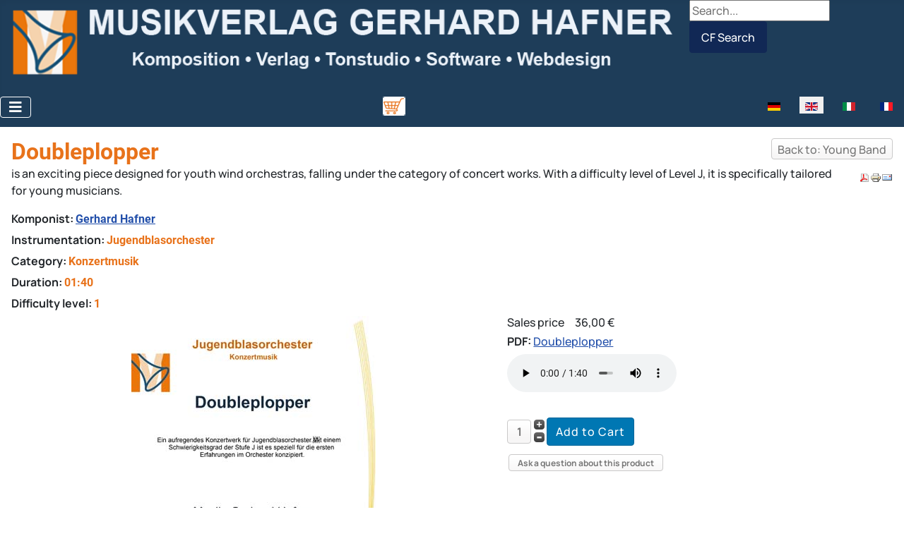

--- FILE ---
content_type: text/html; charset=utf-8
request_url: https://mvhafner.com/en/jugendblasorchester-doubleplopper-gerhard_hafner-detail.html
body_size: 31251
content:
<!DOCTYPE html>
<html lang="en" dir="ltr">
<head>
    <meta charset="utf-8">
	<meta name="rights" content="  window.dataLayer = window.dataLayer || [];
  function gtag(){dataLayer.push(arguments);}
  gtag('js', new Date());

  gtag('config', 'G-W7D6G243Z8');
">
	<meta name="title" content="Doubleplopper">
	<meta name="viewport" content="width=device-width, initial-scale=1">
	<meta name="description" content="Doubleplopper Young Band is an exciting piece designed for youth wind orchestras, falling under the category of concert works. With a difficulty level of Level J, it is specifically tailored for young musicians.">
	<meta name="generator" content="Joomla! - Open Source Content Management">
	<title>Doubleplopper-Giovane nastro-Concert-music- Sheet music</title>
	<link href="https://mvhafner.com/en/sheet-music-catalog/young-band/jugendblasorchester-doubleplopper-gerhard_hafner-detail.html" rel="canonical">
	<link href="/media/templates/site/cassiopeia/images/joomla-favicon.svg" rel="icon" type="image/svg+xml">
	<link href="/media/templates/site/cassiopeia/images/favicon.ico" rel="alternate icon" type="image/vnd.microsoft.icon">
	<link href="/media/templates/site/cassiopeia/images/joomla-favicon-pinned.svg" rel="mask-icon" color="#000">

    <link href="/media/system/css/joomla-fontawesome.min.css?3f114700c31eec9e5338de2169fa9982" rel="lazy-stylesheet"/><noscript><link href="/media/system/css/A.joomla-fontawesome.min.css,q3f114700c31eec9e5338de2169fa9982.pagespeed.cf.eMbNNl6Bn7.css" rel="stylesheet"/></noscript>
	<link href="/media/vendor/chosen/css/chosen.css?1.8.7" rel="stylesheet"/>
	<link href="/media/templates/site/cassiopeia/css/global/fonts-local_roboto.min.css?3f114700c31eec9e5338de2169fa9982" rel="lazy-stylesheet"/><noscript><link href="/media/templates/site/cassiopeia/css/global/fonts-local_roboto.min.css,q3f114700c31eec9e5338de2169fa9982.pagespeed.ce.rBbGaGHHqU.css" rel="stylesheet"/></noscript>
	<link href="/media/templates,_site,_cassiopeia,_css,_template.min.css,q3f114700c31eec9e5338de2169fa9982+templates,_site,_cassiopeia,_css,_global,_colors_standard.min.css,q3f114700c31eec9e5338de2169fa9982+mod_languages,_css,_template.min.css,q3f114700c31eec9e5338de2169fa9982.pagespeed.cc.Q1UjuF14mu.css" rel="stylesheet"/>
	
	
	<link href="/media,_templates,_site,_cassiopeia,_css,_vendor,_joomla-custom-elements,_joomla-alert.min.css,q0.2.0+media,_templates,_site,_cassiopeia,_css,_user.css,q3f114700c31eec9e5338de2169fa9982+components,_com_virtuemart,_assets,_css,_vm-ltr-common.css,qvmver==8b82a27f+components,_com_virtuemart,_assets,_css,_vm-ltr-site.css,qvmver==8b82a27f+components,_com_virtuemart,_assets,_css,_jquery.fancybox-1.3.4.css,qvmver==8b82a27f+modules,_mod_cf_filtering,_assets,_style.css.pagespeed.cc._FB0rlzCwc.css" rel="stylesheet"/>
	
	
	
	
	
	<style>:root{--hue:214;--template-bg-light:#f0f4fb;--template-text-dark:#495057;--template-text-light:#fff;--template-link-color:var(--link-color);--template-special-color:#001b4c}</style>
	<style>.cf_ajax_loader{background-image:url(https://mvhafner.com/images/stories/customfilters/loaders/spinner3.gif#joomlaImage://local-images/stories/customfilters/loaders/spinner3.gif?width=64&height=64)!important;background-position:center center;background-repeat:no-repeat!important}#cf_res_ajax_loader{background-image:url(https://mvhafner.com/images/stories/customfilters/loaders/spinner3.gif#joomlaImage://local-images/stories/customfilters/loaders/spinner3.gif?width=64&height=64)!important;background-repeat:no-repeat!important}</style>

    <script src="/media/vendor/metismenujs/js/metismenujs.min.js,q1.4.0.pagespeed.ce.uirx985ZoV.js" defer></script>
	<script src="/media/vendor,_jquery,_js,_jquery.min.js,q3.7.1+legacy,_js,_jquery-noconflict.min.js,q647005fc12b79b3ca2bb30c059899d5994e3e34d.pagespeed.jc.CqUshukXq8.js"></script><script>eval(mod_pagespeed_zbF_Dx5CVI);</script>
	<script>eval(mod_pagespeed_gmBo8NUSRH);</script>
	<script src="/media/vendor,_chosen,_js,_chosen.jquery.min.js,q1.8.7+legacy,_js,_joomla-chosen.min.js,q3f114700c31eec9e5338de2169fa9982.pagespeed.jc.d_s9CWCoGH.js"></script><script>eval(mod_pagespeed_ztdWaiaTiu);</script>
	<script>eval(mod_pagespeed_SKvvP3ybp3);</script>
	<script type="application/json" class="joomla-script-options new">{"joomla.jtext":{"MOD_CF_FILTERING_INVALID_CHARACTER":"Invalid input. Please use numerical values","MOD_CF_FILTERING_PRICE_MIN_PRICE_CANNOT_EXCEED_MAX_PRICE":"MOD_CF_FILTERING_PRICE_MIN_PRICE_CANNOT_EXCEED_MAX_PRICE","MOD_CF_FILTERING_MIN_CHARACTERS_LIMIT":"Please enter at least 2 characters","MOD_CF_SHOW_MORE":"Show More","MOD_CF_SHOW_LESS":"Show Less","ERROR":"Error","MESSAGE":"Message","NOTICE":"Notice","WARNING":"Warning","JCLOSE":"Close","JOK":"OK","JOPEN":"Open"},"system.paths":{"root":"","rootFull":"https:\/\/mvhafner.com\/","base":"","baseFull":"https:\/\/mvhafner.com\/"},"csrf.token":"e3b9b2315affd8a1fae2c93ba6cfaf79"}</script>
	<script src="/media/system/js/core.min.js,q37ffe4186289eba9c5df81bea44080aff77b9684.pagespeed.ce.f7T07lra8K.js"></script>
	<script defer>//<![CDATA[
Joomla=window.Joomla||{},function(c,e){"use strict";function i(o){for(var t=o&&o.target?o.target:e,l=t.querySelectorAll("fieldset.btn-group"),r=0;r<l.length;r++){var a=l[r];if(a.getAttribute("disabled")===!0){a.style.pointerEvents="none";for(var s=a.querySelectorAll(".btn"),n=0;n<s.length;n++)s[n].classList.add("disabled")}}}e.addEventListener("DOMContentLoaded",function(o){i(o);var t=e.getElementById("back-top");if(t){let l=function(){e.body.scrollTop>20||e.documentElement.scrollTop>20?t.classList.add("visible"):t.classList.remove("visible")};l(),window.onscroll=function(){l()},t.addEventListener("click",function(r){r.preventDefault(),window.scrollTo(0,0)})}[].slice.call(e.head.querySelectorAll('link[rel="lazy-stylesheet"]')).forEach(function(l){l.rel="stylesheet"})}),e.addEventListener("joomla:updated",i)}(Joomla,document);
//]]></script>
	<script src="/media/vendor/bootstrap/js/bootstrap-es5.min.js,q5.3.2.pagespeed.ce.oYfCronnOf.js" nomodule defer></script>
	<script src="/media/system/js/messages-es5.min.js,qc29829fd2432533d05b15b771f86c6637708bd9d.pagespeed.ce.kPgPGbJFWf.js" nomodule defer></script>
	<script src="/media/vendor/bootstrap/js/collapse.min.js,q5.3.2.pagespeed.ce.H8bLtYK6wI.js" type="module"></script>
	<script defer>//<![CDATA[
document.addEventListener("DOMContentLoaded",()=>{document.querySelectorAll("ul.mod-menu_dropdown-metismenu").forEach(n=>{const t=new MetisMenu(n,{triggerElement:"button.mm-toggler"}).on("shown.metisMenu",e=>{window.addEventListener("click",function o(i){e.target.contains(i.target)||(t.hide(e.detail.shownElement),window.removeEventListener("click",o))})})})});
//]]></script>
	<script src="/media/system/js/messages.min.js,q7f7aa28ac8e8d42145850e8b45b3bc82ff9a6411.pagespeed.ce.elFpEbhf2r.js" type="module"></script>
	<script src="/components/com_virtuemart/assets/js/jquery-ui.min.js,qvmver=1.13.2.pagespeed.jm.1f-N6nphBQ.js"></script>
	<script>//<![CDATA[
(function($){var proto=$.ui.autocomplete.prototype,initSource=proto._initSource;function filter(array,term){var matcher=new RegExp($.ui.autocomplete.escapeRegex(term),"i");return $.grep(array,function(value){return matcher.test($("<div>").html(value.label||value.value||value).text());});}$.extend(proto,{_initSource:function(){if(this.options.html&&$.isArray(this.options.source)){this.source=function(request,response){response(filter(this.options.source,request.term));};}else{initSource.call(this);}},_renderItem:function(ul,item){return $("<li></li>").data("item.autocomplete",item).append($("<a></a>")[this.options.html?"html":"text"](item.label)).appendTo(ul);}});})(jQuery);
//]]></script>
	<script async>//<![CDATA[
jQuery.noConflict();
//]]></script>
	<script src="/components/com_virtuemart/assets/js/vmsite.js,qvmver==8b82a27f+vmprices.js,qvmver==8b82a27f+dynupdate.js,qvmver==8b82a27f+fancybox,_jquery.fancybox-1.3.4.2.pack.js,qvmver==1.3.4.2.pagespeed.jc.CHtrTF9p5X.js"></script><script>eval(mod_pagespeed_QtT4mSf9wh);</script>
	<script>eval(mod_pagespeed_7$iQmDqE4Z);</script>
	<script>eval(mod_pagespeed_e3226tqGdw);</script>
	<script>eval(mod_pagespeed_fXAYMjJrb5);</script>
	<script src="https://mvhafner.com/modules/mod_cf_filtering/assets/general.js.pagespeed.ce.KPt-TDwZ42.js" defer></script>
	<script src="https://mvhafner.com/components,_com_virtuemart,_assets,_js,_cvfind.js+modules,_mod_cf_filtering,_assets,_slider.js+modules,_mod_virtuemart_cart,_assets,_js,_update_cart.js,qvmver==8b82a27f.pagespeed.jc.IIWS8xJezU.js"></script><script>eval(mod_pagespeed_erBzQlm$oy);</script>
	<script>eval(mod_pagespeed_$INfG8Mhb7);</script>
	<script>eval(mod_pagespeed_Ach6N3NGYE);</script>
	<script src="https://www.googletagmanager.com/gtag/js?id=G-W7D6G243Z8" async></script>
	<script>jQuery(document).ready(function(){jQuery('.advancedSelect').jchosen({"disable_search_threshold":10,"search_contains":true,"allow_single_deselect":true,"placeholder_text_multiple":"Type or select some options","placeholder_text_single":"Select an option","no_results_text":"No results match"});});</script>
	<script>//<![CDATA[
if(typeof Virtuemart==="undefined"){var Virtuemart={};}var vmSiteurl='https://mvhafner.com/';Virtuemart.vmSiteurl=vmSiteurl;var vmLang='&lang=en';Virtuemart.vmLang=vmLang;var vmLangTag='en';Virtuemart.vmLangTag=vmLangTag;var Itemid='&Itemid=2972';Virtuemart.addtocart_popup="1";var vmCartError=Virtuemart.vmCartError="There was an error while updating your cart.";var usefancy=true;
//]]></script>
	<script>if(typeof customFiltersProp=="undefined")customFiltersProp=[];customFiltersProp[198]={base_url:'https://mvhafner.com/',loadModule:'1',Itemid:'3040',cfjoomla_sef:'1',component_base_url:'https://mvhafner.com/index.php?option=com_customfilters&view=products&Itemid=3040',async_loading:'1',cf_direction:'ltr',results_trigger:'sel',results_wrapper:'bd_results',mod_type:'filtering',use_ajax_spinner:'1',use_results_ajax_spinner:'1',results_loading_mode:'ajax',category_flt_parent_link:'1',category_flt_onchange_reset:'filters',parent_link:'1',price_198_display_price_slider:'1',price_198_display_price_inputs:'0',currency_decimal_symbol:',',component_current_url:'https://mvhafner.com/index.php?virtuemart_category_id[0]=28&option=com_customfilters',xhroption:'com_virtuemart',xhrview:'productdetails',xhrvirtuemart_category_id:'28',xhrvirtuemart_manufacturer_id:'0',xhrvirtuemart_product_id:'668'};</script>
	<script>window.addEventListener('DOMContentLoaded',()=>{customFilters.init(198);});</script>
	<script>window.dataLayer=window.dataLayer||[];function gtag(){dataLayer.push(arguments);}gtag('js',new Date());gtag('config','G-W7D6G243Z8');</script>
	<!-- PushAlert for Joomla 1.1.0 -->
				<script type="text/javascript">(function(d,t){var g=d.createElement(t),s=d.getElementsByTagName(t)[0];g.src="https://cdn.pushalert.co/integrate_5a39597b8067ff5f7c2e8336f00bccaa.js";s.parentNode.insertBefore(g,s);}(document,"script"));</script>
				<!-- End PushAlert for Joomla 1.1.0 -->

</head>

<body class="site com_virtuemart wrapper-static view-productdetails no-layout no-task itemid-2972 has-sidebar-left has-sidebar-right">
    <header class="header container-header full-width">

        
                    <div class="grid-child container-below-top">
                
<div class="mod-custom custom banner-overlay" id="mod-custom201">
    <div class="overlay">
        <p><img src="/images/banners/xLogo.png.pagespeed.ic.YnDrJf04qT.webp" alt="MUSIKVERLAG HAFNER! Blasmusiknoten, Blasorchesternoten und Notendownload, Ensemble, Jugendorchester, Tanzlmusi und für den Unterricht!  Wir sind ein kleiner, aber feiner Musikverlag in Österreich. In unserem Verlag erhalten Sie von Solo- und Ensembleliteratur bis hin zum Symphonischen Blasorchester musikalische Werke. Gebrauchsmusik für den Jahreskreis. Die traditionelle Blasorchesterbesetzung mit Flügelhorn und Tenorhorn ist der Schwerpunk in unserem Notensortiment. Der 1996 gegründete Musikverlag bietet Ihnen eine komfortable Zusendung der Werke auch per PDF." width="1000" height="124" loading="lazy" data-path="local-images:/banners/Logo.png"/></p>    </div>
</div>

<form class="cf-form-search" id="cf_form_200" role="search" action="/en/ergebnisseite.html" method="get">
    <div class="cf-searchmod-wrapper" id="cf_wrapp_all_200">
		<span class="input-append">
			<input name="q" id="q_200_0" value="" type="search" placeholder="Search..." maxlength="100" aria-label="CF Search" size="20" class="cf-searchmod-input  "/>

			<button type="submit" id="q_200_button" class="btn btn-primary cf_apply_button " title="CF Search">CF Search</button>
		</span>
        <div class="cf_message" id="q_200_message"></div>
            </div>
</form>


            </div>
        
        
                    <div class="grid-child container-nav">
                                    <nav class="menu card " aria-label="Main Menu">
        <div class="card-body">
                
<nav class="navbar navbar-expand-lg" aria-label="Main Menu">
    <button class="navbar-toggler navbar-toggler-right" type="button" data-bs-toggle="collapse" data-bs-target="#navbar1" aria-controls="navbar1" aria-expanded="false" aria-label="Toggle Navigation">
        <span class="icon-menu" aria-hidden="true"></span>
    </button>
    <div class="collapse navbar-collapse" id="navbar1">
        <ul class="mod-menu mod-menu_dropdown-metismenu metismenu mod-list ">
<li class="metismenu-item item-101 level-1"><a href="/en/">Home</a></li><li class="metismenu-item item-152 level-1 deeper parent"><a href="/en/sheet-music-catalog.html">Sheet Music Catalog</a><button class="mm-collapsed mm-toggler mm-toggler-link" aria-haspopup="true" aria-expanded="false" aria-label="Sheet Music Catalog"></button><ul class="mm-collapse"><li class="metismenu-item item-2970 level-2"><a href="/en/sheet-music-catalog/concert-band.html">Concert Band</a></li><li class="metismenu-item item-2971 level-2"><a href="/en/sheet-music-catalog/competition-pieces.html">Competition Pieces</a></li><li class="metismenu-item item-2972 level-2 current"><a href="/en/sheet-music-catalog/young-band.html" aria-current="location">Young Band</a></li><li class="metismenu-item item-2973 level-2"><a href="/en/sheet-music-catalog/ensemble.html">Ensemble</a></li><li class="metismenu-item item-2974 level-2"><a href="/en/sheet-music-catalog/brass-quintet.html">Brass Quintet</a></li><li class="metismenu-item item-2975 level-2"><a href="/en/sheet-music-catalog/clarinet-choir.html">Clarinet Choir</a></li><li class="metismenu-item item-2976 level-2"><a href="/en/sheet-music-catalog/clarinet-quintet.html">Clarinet Quintet</a></li><li class="metismenu-item item-2977 level-2"><a href="/en/sheet-music-catalog/folk-music.html">Folk Music</a></li><li class="metismenu-item item-2978 level-2"><a href="/en/sheet-music-catalog/solo-instrument.html">Solo Instrument</a></li><li class="metismenu-item item-2979 level-2"><a href="/en/sheet-music-catalog/exercise.html">Exercise</a></li></ul></li><li class="metismenu-item item-157 level-1"><a href="/en/mv-inquiry.html">Inquiry</a></li><li class="metismenu-item item-662 level-1"><a href="/en/newsletter_archiv/archive/listing.html">Newsletter</a></li><li class="metismenu-item item-159 level-1"><a href="/en/mvprojekte.html">Projekte</a></li><li class="metismenu-item item-2308 level-1"><a href="/en/presse-medien.html">Presse &amp; Medien</a></li><li class="metismenu-item item-154 level-1"><a href="/en/mvlink.html">Link</a></li><li class="metismenu-item item-1421 level-1 deeper parent"><a href="/en/service.html">Service</a><button class="mm-collapsed mm-toggler mm-toggler-link" aria-haspopup="true" aria-expanded="false" aria-label="Service"></button><ul class="mm-collapse"><li class="metismenu-item item-2980 level-2"><a href="/en/service/ihre-weiterbildung.html">Ihre Weiterbildung</a></li><li class="metismenu-item item-2981 level-2"><a href="/en/service/ihr-konzertprogramm.html">Ihr Konzertprogramm</a></li></ul></li></ul>
    </div>
</nav>
    </div>
</nav>

<div id="mod-custom192" class="mod-custom custom">
    <p><a title="Warenkorb" href="/cart"><img src="[data-uri]" alt="Warenkorb" loading="lazy" data-path="local-images:/Warenkorb.png"/></a></p></div>
<div class="mod-languages">
    <p class="visually-hidden" id="language_picker_des_115">Select your language</p>


    <ul aria-labelledby="language_picker_des_115" class="mod-languages__list lang-inline">

                                <li>
                <a href="/de/">
                                                                        <img title="Deutsch" src="[data-uri]" alt="Deutsch">                                                            </a>
            </li>
                                                    <li class="lang-active">
                <a aria-current="true" href="https://mvhafner.com/en/jugendblasorchester-doubleplopper-gerhard_hafner-detail.html">
                                                                        <img title="English" src="[data-uri]" alt="English">                                                            </a>
            </li>
                                        <li>
                <a href="/it/">
                                                                        <img title="Italiano (Italia)" src="[data-uri]" alt="Italiano (Italia)">                                                            </a>
            </li>
                                        <li>
                <a href="/fr/">
                                                                        <img title="French" src="[data-uri]" alt="French">                                                            </a>
            </li>
                </ul>

</div>

                                            </div>
            </header>

    <div class="site-grid">
        
        
        
                <div class="grid-child container-sidebar-left">
            <div class="sidebar-left card ">
        <div class="card-body">
                
<div id="cf_wrapp_all_198" class="cf_wrapp_all cf_wrapp_all">
    <div id="cf_ajax_loader_198"></div>
            <div class="filter-placeholder-wrapper">
                            <div class="filter-placeholder">
                                                                <div class="filter-placeholder__option filter-placeholder__option--input cf-placeholder-loading"></div>
                                        </div>
                                <div class="filter-placeholder">
                                            <div class="filter-placeholder__title cf-placeholder-loading"></div>
                                                                    <div class="filter-placeholder__option  cf-placeholder-loading"></div>
                                                <div class="filter-placeholder__option  cf-placeholder-loading"></div>
                                                <div class="filter-placeholder__option  cf-placeholder-loading"></div>
                                                <div class="filter-placeholder__option  cf-placeholder-loading"></div>
                                                <div class="filter-placeholder__option  cf-placeholder-loading"></div>
                                                <div class="filter-placeholder__option  cf-placeholder-loading"></div>
                                                <div class="filter-placeholder__option  cf-placeholder-loading"></div>
                                        </div>
                                <div class="filter-placeholder">
                                            <div class="filter-placeholder__title cf-placeholder-loading"></div>
                                                                    <div class="filter-placeholder__option  cf-placeholder-loading"></div>
                                                <div class="filter-placeholder__option  cf-placeholder-loading"></div>
                                                <div class="filter-placeholder__option  cf-placeholder-loading"></div>
                                        </div>
                                <div class="filter-placeholder">
                                            <div class="filter-placeholder__title cf-placeholder-loading"></div>
                                                                    <div class="filter-placeholder__option  cf-placeholder-loading"></div>
                                                <div class="filter-placeholder__option  cf-placeholder-loading"></div>
                                                <div class="filter-placeholder__option  cf-placeholder-loading"></div>
                                        </div>
                        </div>
        </div>

    </div>
</div>

        </div>
        
        <div class="grid-child container-component">
            
            
            <div id="system-message-container" aria-live="polite"></div>

            <main>
            <div id="bd_results" role="region" aria-live="polite">
                <div id="cf_res_ajax_loader"></div>
                    <div class="product-container productdetails-view productdetails">

	
		<div class="back-to-category">
		<a href="/en/sheet-music-catalog/young-band.html" class="product-details" title="Young Band">Back to: Young Band</a>
	</div>

		<h1>Doubleplopper</h1>
	
	
	
			<div class="icons">
		<a title="PDF" href="/en/jugendblasorchester-doubleplopper-gerhard_hafner-detail.pdf?tmpl=component"><img src="[data-uri]" alt="PDF"></a><a class="printModal" title="Print" href="/en/jugendblasorchester-doubleplopper-gerhard_hafner-detail.html?tmpl=component&amp;print=1"><img src="[data-uri]" alt="Print"></a><a class="recommened-to-friend" title="Email" href="/en/sheet-music-catalog/young-band/jugendblasorchester-doubleplopper-gerhard_hafner-detail.html?task=recommend&amp;tmpl=component"><img src="[data-uri]" alt="Email"></a>		<div class="clear"></div>
		</div>
	
			<div class="product-short-description">
		is an exciting piece designed for youth wind orchestras, falling under the category of concert works. With a difficulty level of Level J, it is specifically tailored for young musicians.		</div>
		<div class="product-fields">
		<div class="product-field product-field-type-S">
								
									<strong>Komponist: </strong><H3 style="display: inline;"><a href="/en/component/content/article/22-lebenslauf-gerhard-hafner.html?Itemid=139" target=blank>Gerhard Hafner</a></H3>
								</div>
		<div class="product-field product-field-type-S">
								
				<span class="product-fields-title-wrapper"><span class="product-fields-title">
					<strong>Instrumentation:</strong></span>
						</span>
				<H2 style="display: inline;">Jugendblasorchester</H2>			</div>
		<div class="product-field product-field-type-S">
								
				<span class="product-fields-title-wrapper"><span class="product-fields-title">
					<strong>Category:</strong></span>
						</span>
				<H2 style="display: inline;">Konzertmusik</H2>			</div>
		<div class="product-field product-field-type-S">
								
				<span class="product-fields-title-wrapper"><span class="product-fields-title">
					<strong>Duration:</strong></span>
						</span>
				<H2 style="display: inline;">01:40</H2>			</div>
		<div class="product-field product-field-type-S">
								
				<span class="product-fields-title-wrapper"><span class="product-fields-title">
					<strong>Difficulty level:</strong></span>
						</span>
				<H2 style="display: inline;">1</H2>			</div>
		      <div class="clear"></div>
	</div>

	<div class="vm-product-container">
	<div class="vm-product-media-container">
		<div class="main-image">
			<a title="Doubleplopper - Jugendblasorchester - Konzertmusik " rel='vm-additional-images' href="https://mvhafner.com/images/noten/MVH_202312757.jpg"><img loading="lazy" src="/images/noten/MVH_202312757.jpg" alt="Doubleplopper - Jugendblasorchester - Konzertmusik " width="346" height="500"/></a><span class="vm-img-desc">Jugendblasorchester - Konzertmusik - Doubleplopper </span>			<div class="clear"></div>
		</div>
			</div>

	<div class="vm-product-details-container">
		<div class="spacer-buy-area">

		
		<div class="product-price" id="productPrice668" data-vm="product-prices">
	<span class="price-crossed"></span><div class="PricesalesPriceWithDiscount vm-nodisplay"><span class="vm-price-desc">Salesprice with discount </span><span class="PricesalesPriceWithDiscount"></span></div><div class="PricesalesPrice vm-display vm-price-value"><span class="vm-price-desc">Sales price </span><span class="PricesalesPrice">36,00 €</span></div></div> <div class="clear"></div>	<div class="addtocart-area">
		<form method="post" class="product js-recalculate" action="/en/" autocomplete="off">
			<div class="vm-customfields-wrap">
					<div class="product-fields">
		<div class="product-field product-field-type-S">
								
								<!-- <p align="left">{aridoc engine="pdfjs" width="500" height="600"}media/pdf/Doubleplopper.pdf{/aridoc}</p> -->
				<strong>PDF: </strong><a href="/media/pdf/Doubleplopper.pdf" target=blank>Doubleplopper</a>
				<!-- <div style="float: right;">{aridoc engine="pdfjs" width="300" height="250"}media/pdf/Doubleplopper.pdf{/aridoc}</div> -->
				
							</div>
		<div class="product-field product-field-type-S">
								
								
				
				<!--<strong>mp3: </strong><a href="http://www.mvhafner.at/media/audio/Doubleplopper.mp3" target="Doubleplopper">Doubleplopper</a><br>-->
				
				<audio style="width: 240px;" id="audio_with_controls" controls src="/media/audio/Doubleplopper.mp3" type="audio/mp3">
<a href="http://www.mvhafner.at/media/audio/Doubleplopper.mp3" target="Doubleplopper">Doubleplopper</a>
</audio>
							</div>
		      <div class="clear"></div>
	</div>
			</div>			
				  <div class="addtocart-bar">
	            <!-- <label for="quantity668" class="quantity_box">Quantity: </label> -->
            <span class="quantity-box">
				<input type="text" class="quantity-input js-recalculate" name="quantity[]" data-errStr="You can buy this product only in multiples of %1$s pieces!" value="1" data-init="1" data-step="1"/>
			</span>
							<span class="quantity-controls js-recalculate">
					<input type="button" class="quantity-controls quantity-plus"/>
					<input type="button" class="quantity-controls quantity-minus"/>
				</span>
			<span class="addtocart-button">
				<input type="submit" name="addtocart" class="addtocart-button" value="Add to Cart" title="Add to Cart"/>                </span>             <input type="hidden" name="virtuemart_product_id[]" value="668"/>
			<noscript><input type="hidden" name="task" value="add"/></noscript> 
    </div>			<input type="hidden" name="option" value="com_virtuemart"/>
			<input type="hidden" name="view" value="cart"/>

			<input type="hidden" name="pname" value="Doubleplopper"/>
			<input type="hidden" name="pid" value="668"/>
			<input type="hidden" name="Itemid" value="2972"/>		</form>

	</div>

			<div class="ask-a-question">
				<a class="ask-a-question" href="/en/sheet-music-catalog/young-band/jugendblasorchester-doubleplopper-gerhard_hafner-detail.html?task=askquestion&tmpl=component" rel="nofollow">Ask a question about this product</a>
			</div>
		
		
		</div>
	</div>
	<div class="clear"></div>


	</div>
<div class="additional-images">
			<div class="floatleft">
			<a title="Doubleplopper - Jugendblasorchester - Konzertmusik " rel='vm-additional-images' href="https://mvhafner.com/images/noten/Doubleplopper8.gif"><img width="81" height="120" loading="lazy" src="/images/noten/resized/Doubleplopper8_80x120.gif" alt="Doubleplopper - Jugendblasorchester - Konzertmusik "/></a>		</div>
		<div class="clear"></div>
</div>


			<div class="product-description">
		<span class="title">Description</span>
	<p>This composition stands out due to its entertaining and captivating attributes. In addition to the musical performance, young musicians are encouraged to incorporate various effects that add a unique dimension to the piece. The rhythmic tapping on the mouthpiece and finger-popping effects contribute to its liveliness and fun, while also sharpening rhythmic precision.</p>
<p>"Doubleplopper" offers not only musical challenges but also an opportunity for young musicians to showcase their creativity and individual expression. The piece is ideal for highlighting the skills of both wind instrumentalists and percussionists in the orchestra, while delivering an enjoyable performance.</p>
<p>Overall, "Doubleplopper" is an energetic and fun-infused piece that brings vibrancy to the stage of youth wind orchestras. It allows young musicians not only to showcase their instrumental abilities but also to create an entertaining and rhythmic performance that will captivate the audience.</p>		</div>
		<div class="product-fields">
		      <div class="clear"></div>
	</div>

	

	    <div class="category-view">

				    	<div class="row">
							    <div class="category floatleft width25 vertical-separator">
				<div class="spacer">
				    <h2>
					<a href="/en/sheet-music-catalog/young-band/concert-music-yb.html" title="Concert-music">
					    Concert-music					    <br>
					    <img loading="lazy" src="[data-uri]" alt="mv_logo"/>					</a>
				    </h2>
				</div>
			    </div>
			    			    <div class="category floatleft width25 vertical-separator">
				<div class="spacer">
				    <h2>
					<a href="/en/sheet-music-catalog/young-band/festive-music-yb.html" title="Festive music">
					    Festive music					    <br>
					    <img loading="lazy" src="[data-uri]" alt="mv_logo"/>					</a>
				    </h2>
				</div>
			    </div>
			    			    <div class="category floatleft width25 vertical-separator">
				<div class="spacer">
				    <h2>
					<a href="/en/sheet-music-catalog/young-band/solo-yb.html" title="Solo">
					    Solo					    <br>
					    <img loading="lazy" src="[data-uri]" alt="mv_logo"/>					</a>
				    </h2>
				</div>
			    </div>
			    	    	<div class="clear"></div>
	        </div>
		</div>
    
<script type="application/ld+json">
{
  "@context": "http://schema.org/",
  "@type": "Product",
  "name": "Doubleplopper",
  "description":"Doubleplopper Young Band is an exciting piece designed for youth wind orchestras, falling under the category of concert works. With a difficulty level of Level J, it is specifically tailored for young musicians.",
  "productID":"20231275",
  "sku": "20231275",
  "image": [
    "https://mvhafner.com/images/noten/MVH_202312757.jpg",     "https://mvhafner.com/images/noten/Doubleplopper8.gif"  ],
  "offers": {
    "@type": "Offer",
    "priceCurrency": "EUR",
    "availability": "InStock",
    "price": "36",
    "url": "https://mvhafner.com/en/sheet-music-catalog/young-band/jugendblasorchester-doubleplopper-gerhard_hafner-detail.html"

  }
}
</script><script id="updateChosen-js" type="text/javascript">//<![CDATA[
if(typeof Virtuemart==="undefined")var Virtuemart={};Virtuemart.updateChosenDropdownLayout=function(){var vm2string={editImage:'edit image',select_all_text:'Select all',select_some_options_text:'Available for all',width:'100%'};jQuery("select.vm-chzn-select").chosen({enable_select_all:true,select_all_text:vm2string.select_all_text,select_some_options_text:vm2string.select_some_options_text,disable_search_threshold:5,width:vm2string.width});}
jQuery(document).ready(function(){Virtuemart.updateChosenDropdownLayout($);});
//]]></script><script id="updDynamicListeners-js" type="text/javascript">//<![CDATA[
jQuery(document).ready(function(){if(typeof Virtuemart.containerSelector==='undefined'){Virtuemart.containerSelector='.productdetails-view';}if(typeof Virtuemart.container==='undefined'){Virtuemart.container=jQuery(Virtuemart.containerSelector);}if(Virtuemart.container){Virtuemart.updateDynamicUpdateListeners();}});
//]]></script><script id="ready.vmprices-js" type="text/javascript">//<![CDATA[
jQuery(document).ready(function($){Virtuemart.product($("form.product"));});
//]]></script><script id="popups-js" type="text/javascript">//<![CDATA[
jQuery(document).ready(function($){$('a.ask-a-question, a.printModal, a.recommened-to-friend, a.manuModal').click(function(event){event.preventDefault();$.fancybox({href:$(this).attr('href'),type:'iframe',height:550});});});
//]]></script><script id="imagepopup-js" type="text/javascript">//<![CDATA[
jQuery(document).ready(function(){Virtuemart.updateImageEventListeners()});Virtuemart.updateImageEventListeners=function(){jQuery("a[rel=vm-additional-images]").fancybox({"titlePosition":"inside","transitionIn":"elastic","transitionOut":"elastic"});jQuery(".additional-images a.product-image.image-0").removeAttr("rel");jQuery(".additional-images img.product-image").click(function(){jQuery(".additional-images a.product-image").attr("rel","vm-additional-images");jQuery(this).parent().children("a.product-image").removeAttr("rel");var src=jQuery(this).parent().children("a.product-image").attr("href");jQuery(".main-image img").attr("src",src);jQuery(".main-image img").attr("alt",this.alt);jQuery(".main-image a").attr("href",src);jQuery(".main-image a").attr("title",this.alt);jQuery(".main-image .vm-img-desc").html(this.alt);});}
//]]></script><script id="vmPreloader-js" type="text/javascript">//<![CDATA[
jQuery(document).ready(function($){Virtuemart.stopVmLoading();var msg='';$('a[data-dynamic-update="1"]').off('click',Virtuemart.startVmLoading).on('click',{msg:msg},Virtuemart.startVmLoading);$('[data-dynamic-update="1"]').off('change',Virtuemart.startVmLoading).on('change',{msg:msg},Virtuemart.startVmLoading);});
//]]></script></div>
                </div>
            </main>
            
        </div>

                <div class="grid-child container-sidebar-right">
            <div class="sidebar-right card ">
            <h3 class="card-header ">Warenkorb</h3>        <div class="card-body">
                
<!-- Virtuemart 2 Ajax Card -->
<div class="vmCartModule " id="vmCartModule">
	<div class="hiddencontainer" style=" display: none; ">
		<div class="vmcontainer">
			<div class="product_row">
				<span class="quantity"></span>&nbsp;x&nbsp;<span class="product_name"></span>

							<div class="subtotal_with_tax" style="float: right;"></div>
						<div class="customProductData"></div><br>
			</div>
		</div>
	</div>
	<div class="vm_cart_products">
		<div class="vmcontainer">

				</div>
	</div>

	<div class="total" style="float: right;">
			</div>

<div class="total_products">Cart empty</div>
<div class="show_cart">
	</div>
<div style="clear:both;"></div>
<div class="payments-signin-button"></div><noscript>
Please wait</noscript>
</div>

    </div>
</div>
<div class="sidebar-right card ">
            <h3 class="card-header ">Neuheiten</h3>        <div class="card-body">
                <div class="vmgroup">

			<div class="vmproduct productdetails">
						<div class="product-container  width100 center">
				<div class="spacer">
					<a href="/en/sheet-music-catalog/ensemble/Insieme_Romance%20Anónimo-detail.html" title="Romance Anónimo"><img class="featuredProductImage" loading="lazy" src="[data-uri]" alt="Romance Anónimo - Ensemble - Solo Viola"/></a><div class="clear"></div>					<a href="/en/sheet-music-catalog/ensemble/Insieme_Romance%20Anónimo-detail.html">Romance Anónimo</a>        <div class="clear"></div><div class="productdetails"></div>				</div>
			</div>
				</div><div style='clear:both;'>			<div class="product-container  width100 center">
				<div class="spacer">
					<a href="/en/sheet-music-catalog/concert-band/Nastro%20di%20concerto_A%20Walk%20in%20Vienna%20-%20Ein%20Spaziergang%20in%20Wien-detail.html" title="A Walk in Vienna - Ein Spaziergang in Wien"><img class="featuredProductImage" loading="lazy" src="[data-uri]" alt="Ein Spaziergang in Wien - Blasorchester - Konzertwalzer "/></a><div class="clear"></div>					<a href="/en/sheet-music-catalog/concert-band/Nastro%20di%20concerto_A%20Walk%20in%20Vienna%20-%20Ein%20Spaziergang%20in%20Wien-detail.html">A Walk in Vienna - Ein Spaziergang in Wien</a>        <div class="clear"></div><div class="productdetails"></div>				</div>
			</div>
				</div><div style='clear:both;'>			<div class="product-container  width100 center">
				<div class="spacer">
					<a href="/en/sheet-music-catalog/concert-band/Nastro%20di%20concerto_The%20Golden%20Fanfare-detail.html" title="The Golden Fanfare"><img class="featuredProductImage" loading="lazy" src="[data-uri]" alt="The Golden Fanfare - Blasorchester - Festliche Musik "/></a><div class="clear"></div>					<a href="/en/sheet-music-catalog/concert-band/Nastro%20di%20concerto_The%20Golden%20Fanfare-detail.html">The Golden Fanfare</a>        <div class="clear"></div><div class="productdetails"></div>				</div>
			</div>
				</div><div style='clear:both;'>			<div class="product-container  width100 center">
				<div class="spacer">
					<a href="/en/sheet-music-catalog/concert-band/Missa%20Ventus-detail.html" title="Missa Ventus"><img class="featuredProductImage" loading="lazy" src="[data-uri]" alt="Missa Ventus - Blasorchester - Kirchenmusik "/></a><div class="clear"></div>					<a href="/en/sheet-music-catalog/concert-band/Missa%20Ventus-detail.html">Missa Ventus</a>        <div class="clear"></div><div class="productdetails"></div>				</div>
			</div>
				</div><div style='clear:both;'>			<div class="product-container  width100 center">
				<div class="spacer">
					<a href="/en/sheet-music-catalog/ensemble/Insieme_Missa%20Ventus-detail.html" title="Missa Ventus"><img class="featuredProductImage" loading="lazy" src="[data-uri]" alt="Missa Ventus - Ensemble - Kirchenmusik "/></a><div class="clear"></div>					<a href="/en/sheet-music-catalog/ensemble/Insieme_Missa%20Ventus-detail.html">Missa Ventus</a>        <div class="clear"></div><div class="productdetails"></div>				</div>
			</div>
				</div><div style='clear:both;'>			<div class="product-container  width100 center">
				<div class="spacer">
					<a href="/en/sheet-music-catalog/concert-band/nastro_di_concerto-went_wild-detail.html" title="Went wild"><img class="featuredProductImage" loading="lazy" src="[data-uri]" alt="Außer Rand und Band - Blasorchester - Solo Bariton"/></a><div class="clear"></div>					<a href="/en/sheet-music-catalog/concert-band/nastro_di_concerto-went_wild-detail.html">Went wild</a>        <div class="clear"></div><div class="productdetails"></div>				</div>
			</div>
				</div><div style='clear:both;'>			<div class="product-container  width100 center">
				<div class="spacer">
					<a href="/en/sheet-music-catalog/concert-band/Nastro_di_concerto-Jubelklaenge_-_Jubilation-detail.html" title="Jubelklänge - Jubilation"><img class="featuredProductImage Jubelklänge - Marsch Jubelklänge - Marsch" loading="lazy" src="[data-uri]" alt="Jubelklänge - Blasorchester - Marsch "/></a><div class="clear"></div>					<a href="/en/sheet-music-catalog/concert-band/Nastro_di_concerto-Jubelklaenge_-_Jubilation-detail.html">Jubelklänge - Jubilation</a>        <div class="clear"></div><div class="productdetails"></div>				</div>
			</div>
				</div><div style='clear:both;'>			<div class="product-container  width100 center">
				<div class="spacer">
					<a href="/en/sheet-music-catalog/ensemble/ensemble-concerto_for_flugelhorn_and_piano-detail.html" title="Concerto for Flugelhorn and Piano"><img class="featuredProductImage" loading="lazy" src="[data-uri]" alt="Konzert für Flügelhorn und Klavier - Ensemble - Solo Trompete, Flügelhorn"/></a><div class="clear"></div>					<a href="/en/sheet-music-catalog/ensemble/ensemble-concerto_for_flugelhorn_and_piano-detail.html">Concerto for Flugelhorn and Piano</a>        <div class="clear"></div><div class="productdetails"></div>				</div>
			</div>
				</div><div style='clear:both;'>		</div>
		<br style='clear:both;'/>

		</div>    </div>
</div>
<div class="sidebar-right card ">
        <div class="card-body">
                
<div id="mod-custom151" class="mod-custom custom">
    <p align="center"><a title="Facebook - Musikverlag Gerhard Hafner" href="https://fb.me/MusikHafner" target="_blank" rel="noopener noreferrer"><img id="Facebook" src="[data-uri]" alt="Facebook Musikverlag Hafner" name="Facebook" border="0"/> </a><a href="https://twitter.com/mvhafner" target="new"><img id="Twitter" src="[data-uri]" alt="Twitter Musikverlag Hafner" name="Twitter" border="0"/> </a><a href="https://www.instagram.com/mvhafner/" target="new"><img id="instagram" src="[data-uri]" alt="Instagram Musikverlag Hafner" name="instagram" border="0"/> </a><a href="https://www.xing.com/profile/Gerhard_Hafner9/cv" target="new"><img id="Xing" src="[data-uri]" alt="Xing Musikverlag Hafner" name="Xing" border="0"/></a><a href="https://g.page/r/CRaWGJT1GfZiEAE" target="new"><br/> <img id="Xing2" src="[data-uri]" alt="Google Musikverlag Hafner" name="Google" border="0"/> </a><a href="https://www.youtube.com/mvhafner" target="new"><img id="Xing4" src="[data-uri]" alt="Youtube Musikverlag Hafner" name="Youtube" border="0"/> </a><a href="https://www.sn.at/wiki/Musikverlag_Gerhard_Hafner" target="new"><img id="Xing3" src="[data-uri]" alt="Wiki Musikverlag Hafner" name="Wiki" border="0"/> </a><a href="http://d-nb.info/dnbn/1036120414" target="new"><img id="Xing5" src="[data-uri]" alt="Nationalbibliothek Musikverlag Hafner" name="Nationalbibliothek" border="0"/></a></p></div>
    </div>
</div>

        </div>
        
        
            </div>

        <footer class="container-footer footer full-width">
        <div class="grid-child">
            
<div id="mod-custom178" class="mod-custom custom">
    <p style="text-align: center;"><span style="font-size: 11px; font-family: Tahoma; font-weight: normal;">Austria - 5452 Pfarrwerfen, Dorfwerfen 180, Tel. +43 (06468) 20001 Fax: +43 (06468) 20001 http://www.mvhafner.com/ E-mail: info@mvhafner.com</span></p></div>
<footer class="moduletable " aria-label="Bottom_Menue">
        <ul class="mod-menu mod-menu_dropdown-metismenu metismenu mod-list menu-horizontal">
<li class="metismenu-item item-137 level-1"><a href="/en/imprint.html">Imprint</a></li><li class="metismenu-item item-528 level-1"><a href="/en/sitemap-en.html">Sitemap</a></li></ul>
</footer>

        </div>
    </footer>
    
            <a href="#top" id="back-top" class="back-to-top-link" aria-label="Back to Top">
            <span class="icon-arrow-up icon-fw" aria-hidden="true"></span>
        </a>
    
    
<script>(function(c,d){"JUri"in d||(d.JUri="https://mvhafner.com/");c.addEventListener("click",function(a){var b=a.target?a.target.closest('[class*="ba-click-lightbox-form-"], [href*="ba-click-lightbox-form-"]'):null;if(b){a.preventDefault();if("pending"==b.clicked)return!1;b.clicked="pending";"formsAppClk"in window?formsAppClk.click(b):(a=document.createElement("script"),a.src=JUri+"components/com_baforms/assets/js/click-trigger.js",a.onload=function(){formsAppClk.click(b)},c.head.append(a))}})})(document,window);</script>
</body>
</html>


--- FILE ---
content_type: text/html; charset=utf-8
request_url: https://mvhafner.com/index.php?virtuemart_category_id%5B0%5D=28&option=com_customfilters&xhroption=com_virtuemart&xhrview=productdetails&xhrvirtuemart_category_id=28&xhrvirtuemart_manufacturer_id=0&xhrvirtuemart_product_id=668&view=module&format=raw&async=1&module_id=198&tmpl=component
body_size: 4950
content:
<head/><div id="cf_ajax_loader_198"></div>
    <form method="get" action="/en/ergebnisseite.html" class="cf_form" id="cf_form_198">

                    <div class="cf_flt_wrapper  cf_flt_wrapper_id_198 cf_flt_wrapper_ltr" id="cf_flt_wrapper_q_198">

                
                                <div class="cf_wrapper_inner" id="cf_wrapper_inner_q_198">
                    <div class="cf_wrapper_input_text cf_wrapper_input_text_1" id="cf_wrapper_input_text_q_198">
    <div class="form-horizontal">
        
                                    <input name="q" type="search" id="q_198_0" class="cf_search_input" value="" aria-label="Search" placeholder="Search..." size="30" maxlength="40" autocomplete="off" inputmode="text">
                        
        <button type="submit" class="cf_search_button btn btn-secondary" id="q_198_button" aria-label="Search">
            <i class="cficon-search"></i>
        </button>

            </div>
    <div class="cf_message" id="q_198_message"></div>
    <input type="hidden" value="/en/ergebnisseite.html" id="q_198_url"/>
</div>

                </div>
            </div>
                        <div class="cf_flt_wrapper  cf_flt_wrapper_id_198 cf_flt_wrapper_ltr" id="cf_flt_wrapper_virtuemart_category_id_198">

                
                    <div class="cf_flt_header" id="cfhead_virtuemart_category_id_198" role="heading" aria-level="4" aria-controls="cf_wrapper_inner_virtuemart_category_id_198" aria-expanded="true">
                        <div class="headexpand headexpand_show" id="headexpand_virtuemart_category_id_198"></div>
                        <span class="cf_flt_header_text">Categories</span>
                    </div>

                    
                                <div class="cf_wrapper_inner" id="cf_wrapper_inner_virtuemart_category_id_198">
                    
<ul class="cf_filters_list" id="cf_list_virtuemart_category_id_198">

    <li class="cf_filters_list_li cf_catOption cfLiLevel0 cf_parentLi li-tree_0" id="cf_option_li_virtuemart_category_id_198_elid41">
        
        <span class="cf_link">
    <a href="/en/ergebnisseite/concert-band.html" id="virtuemart_category_id_198_elid41_a" class="cf_option   cf_parentOpt cf_unexpand tree_0" data-module-id="198">
        Concert Band    </a>
</span>
    <li class="cf_filters_list_li cf_catOption cfLiLevel1 li-tree_0-41 cf_invisible" id="cf_option_li_virtuemart_category_id_198_elid985">
        
        
        <input type="checkbox" name="virtuemart_category_id[]" tabindex="-1" class="cf_flt" id="virtuemart_category_id_198_elid985" value="985"/>

        <label class="" for="virtuemart_category_id_198_elid985">
            <span class="cf_link">
    <a href="/en/ergebnisseite/young-band__or__neujahrskonzert-für-blasorchester.html" id="virtuemart_category_id_198_elid985_a" class="cf_option   cf_childOpt tree_0-41" data-module-id="198">
        Neujahrskonzert für Blasorchester    </a>
</span>
        </label>

    </li>
    <li class="cf_filters_list_li cf_catOption cfLiLevel1 li-tree_0-41 cf_invisible" id="cf_option_li_virtuemart_category_id_198_elid50">
        
        
        <input type="checkbox" name="virtuemart_category_id[]" tabindex="-1" class="cf_flt" id="virtuemart_category_id_198_elid50" value="50"/>

        <label class="" for="virtuemart_category_id_198_elid50">
            <span class="cf_link">
    <a href="/en/ergebnisseite/young-band__or__concert-music-cb.html" id="virtuemart_category_id_198_elid50_a" class="cf_option   cf_childOpt tree_0-41" data-module-id="198">
        Concert-music    </a>
</span>
        </label>

    </li>
    <li class="cf_filters_list_li cf_catOption cfLiLevel1 li-tree_0-41 cf_invisible" id="cf_option_li_virtuemart_category_id_198_elid141">
        
        
        <input type="checkbox" name="virtuemart_category_id[]" tabindex="-1" class="cf_flt" id="virtuemart_category_id_198_elid141" value="141"/>

        <label class="" for="virtuemart_category_id_198_elid141">
            <span class="cf_link">
    <a href="/en/ergebnisseite/young-band__or__konzertwalzer.html" id="virtuemart_category_id_198_elid141_a" class="cf_option   cf_childOpt tree_0-41" data-module-id="198">
        Konzertwalzer    </a>
</span>
        </label>

    </li>
    <li class="cf_filters_list_li cf_catOption cfLiLevel1 li-tree_0-41 cf_invisible" id="cf_option_li_virtuemart_category_id_198_elid44">
        
        
        <input type="checkbox" name="virtuemart_category_id[]" tabindex="-1" class="cf_flt" id="virtuemart_category_id_198_elid44" value="44"/>

        <label class="" for="virtuemart_category_id_198_elid44">
            <span class="cf_link">
    <a href="/en/ergebnisseite/young-band__or__concert-march.html" id="virtuemart_category_id_198_elid44_a" class="cf_option   cf_childOpt tree_0-41" data-module-id="198">
        Concert-march    </a>
</span>
        </label>

    </li>
    <li class="cf_filters_list_li cf_catOption cfLiLevel1 li-tree_0-41 cf_invisible" id="cf_option_li_virtuemart_category_id_198_elid42">
        
        
        <input type="checkbox" name="virtuemart_category_id[]" tabindex="-1" class="cf_flt" id="virtuemart_category_id_198_elid42" value="42"/>

        <label class="" for="virtuemart_category_id_198_elid42">
            <span class="cf_link">
    <a href="/en/ergebnisseite/young-band__or__march-cb.html" id="virtuemart_category_id_198_elid42_a" class="cf_option   cf_childOpt tree_0-41" data-module-id="198">
        March    </a>
</span>
        </label>

    </li>
    <li class="cf_filters_list_li cf_catOption cfLiLevel1 li-tree_0-41 cf_invisible" id="cf_option_li_virtuemart_category_id_198_elid43">
        
        
        <input type="checkbox" name="virtuemart_category_id[]" tabindex="-1" class="cf_flt" id="virtuemart_category_id_198_elid43" value="43"/>

        <label class="" for="virtuemart_category_id_198_elid43">
            <span class="cf_link">
    <a href="/en/ergebnisseite/young-band__or__solo-cb.html" id="virtuemart_category_id_198_elid43_a" class="cf_option   cf_childOpt tree_0-41" data-module-id="198">
        Solo    </a>
</span>
        </label>

    </li>
    <li class="cf_filters_list_li cf_catOption cfLiLevel1 li-tree_0-41 cf_invisible" id="cf_option_li_virtuemart_category_id_198_elid49">
        
        
        <input type="checkbox" name="virtuemart_category_id[]" tabindex="-1" class="cf_flt" id="virtuemart_category_id_198_elid49" value="49"/>

        <label class="" for="virtuemart_category_id_198_elid49">
            <span class="cf_link">
    <a href="/en/ergebnisseite/young-band__or__polka-cb.html" id="virtuemart_category_id_198_elid49_a" class="cf_option   cf_childOpt tree_0-41" data-module-id="198">
        Polka    </a>
</span>
        </label>

    </li>
    <li class="cf_filters_list_li cf_catOption cfLiLevel1 li-tree_0-41 cf_invisible" id="cf_option_li_virtuemart_category_id_198_elid48">
        
        
        <input type="checkbox" name="virtuemart_category_id[]" tabindex="-1" class="cf_flt" id="virtuemart_category_id_198_elid48" value="48"/>

        <label class="" for="virtuemart_category_id_198_elid48">
            <span class="cf_link">
    <a href="/en/ergebnisseite/young-band__or__waltzes-cb.html" id="virtuemart_category_id_198_elid48_a" class="cf_option   cf_childOpt tree_0-41" data-module-id="198">
        Waltzes    </a>
</span>
        </label>

    </li>
    <li class="cf_filters_list_li cf_catOption cfLiLevel1 li-tree_0-41 cf_invisible" id="cf_option_li_virtuemart_category_id_198_elid57">
        
        
        <input type="checkbox" name="virtuemart_category_id[]" tabindex="-1" class="cf_flt" id="virtuemart_category_id_198_elid57" value="57"/>

        <label class="" for="virtuemart_category_id_198_elid57">
            <span class="cf_link">
    <a href="/en/ergebnisseite/young-band__or__aria-cb.html" id="virtuemart_category_id_198_elid57_a" class="cf_option   cf_childOpt tree_0-41" data-module-id="198">
        Aria    </a>
</span>
        </label>

    </li>
    <li class="cf_filters_list_li cf_catOption cfLiLevel1 li-tree_0-41 cf_invisible" id="cf_option_li_virtuemart_category_id_198_elid45">
        
        
        <input type="checkbox" name="virtuemart_category_id[]" tabindex="-1" class="cf_flt" id="virtuemart_category_id_198_elid45" value="45"/>

        <label class="" for="virtuemart_category_id_198_elid45">
            <span class="cf_link">
    <a href="/en/ergebnisseite/young-band__or__chorale-cb.html" id="virtuemart_category_id_198_elid45_a" class="cf_option   cf_childOpt tree_0-41" data-module-id="198">
        Chorale    </a>
</span>
        </label>

    </li>
    <li class="cf_filters_list_li cf_catOption cfLiLevel1 li-tree_0-41 cf_invisible" id="cf_option_li_virtuemart_category_id_198_elid54">
        
        
        <input type="checkbox" name="virtuemart_category_id[]" tabindex="-1" class="cf_flt" id="virtuemart_category_id_198_elid54" value="54"/>

        <label class="" for="virtuemart_category_id_198_elid54">
            <span class="cf_link">
    <a href="/en/ergebnisseite/young-band__or__festive-music-cb.html" id="virtuemart_category_id_198_elid54_a" class="cf_option   cf_childOpt tree_0-41" data-module-id="198">
        Festive music    </a>
</span>
        </label>

    </li>
    <li class="cf_filters_list_li cf_catOption cfLiLevel1 li-tree_0-41 cf_invisible" id="cf_option_li_virtuemart_category_id_198_elid58">
        
        
        <input type="checkbox" name="virtuemart_category_id[]" tabindex="-1" class="cf_flt" id="virtuemart_category_id_198_elid58" value="58"/>

        <label class="" for="virtuemart_category_id_198_elid58">
            <span class="cf_link">
    <a href="/en/ergebnisseite/young-band__or__procession-march-cb.html" id="virtuemart_category_id_198_elid58_a" class="cf_option   cf_childOpt tree_0-41" data-module-id="198">
        Procession-march    </a>
</span>
        </label>

    </li>
    <li class="cf_filters_list_li cf_catOption cfLiLevel1 li-tree_0-41 cf_invisible" id="cf_option_li_virtuemart_category_id_198_elid59">
        
        
        <input type="checkbox" name="virtuemart_category_id[]" tabindex="-1" class="cf_flt" id="virtuemart_category_id_198_elid59" value="59"/>

        <label class="" for="virtuemart_category_id_198_elid59">
            <span class="cf_link">
    <a href="/en/ergebnisseite/young-band__or__church-music-cb.html" id="virtuemart_category_id_198_elid59_a" class="cf_option   cf_childOpt tree_0-41" data-module-id="198">
        Church-music    </a>
</span>
        </label>

    </li>
    <li class="cf_filters_list_li cf_catOption cfLiLevel1 li-tree_0-41 cf_invisible" id="cf_option_li_virtuemart_category_id_198_elid60">
        
        
        <input type="checkbox" name="virtuemart_category_id[]" tabindex="-1" class="cf_flt" id="virtuemart_category_id_198_elid60" value="60"/>

        <label class="" for="virtuemart_category_id_198_elid60">
            <span class="cf_link">
    <a href="/en/ergebnisseite/young-band__or__contemporary-music-cb.html" id="virtuemart_category_id_198_elid60_a" class="cf_option   cf_childOpt tree_0-41" data-module-id="198">
        Contemporary Music    </a>
</span>
        </label>

    </li>
    <li class="cf_filters_list_li cf_catOption cfLiLevel1 li-tree_0-41 cf_invisible" id="cf_option_li_virtuemart_category_id_198_elid996">
        
        
        <input type="checkbox" name="virtuemart_category_id[]" tabindex="-1" class="cf_flt" id="virtuemart_category_id_198_elid996" value="996"/>

        <label class="" for="virtuemart_category_id_198_elid996">
            <span class="cf_link">
    <a href="/en/ergebnisseite/young-band__or__advent-und-weihnachtslieder.html" id="virtuemart_category_id_198_elid996_a" class="cf_option   cf_childOpt tree_0-41" data-module-id="198">
        Advent- und Weihnachtslieder    </a>
</span>
        </label>

    </li>
    <li class="cf_filters_list_li cf_catOption cfLiLevel0 cf_parentLi li-tree_0" id="cf_option_li_virtuemart_category_id_198_elid840">
        
        <span class="cf_link">
    <a href="/en/ergebnisseite/competition-pieces.html" id="virtuemart_category_id_198_elid840_a" class="cf_option   cf_parentOpt cf_unexpand tree_0" data-module-id="198">
        Competition Pieces     </a>
</span>
    <li class="cf_filters_list_li cf_catOption cfLiLevel1 li-tree_0-840 cf_invisible" id="cf_option_li_virtuemart_category_id_198_elid841">
        
        
        <input type="checkbox" name="virtuemart_category_id[]" tabindex="-1" class="cf_flt" id="virtuemart_category_id_198_elid841" value="841"/>

        <label class="" for="virtuemart_category_id_198_elid841">
            <span class="cf_link">
    <a href="/en/ergebnisseite/young-band__or__difficulty-level-1.html" id="virtuemart_category_id_198_elid841_a" class="cf_option   cf_childOpt tree_0-840" data-module-id="198">
        Difficulty level 1    </a>
</span>
        </label>

    </li>
    <li class="cf_filters_list_li cf_catOption cfLiLevel1 li-tree_0-840 cf_invisible" id="cf_option_li_virtuemart_category_id_198_elid842">
        
        
        <input type="checkbox" name="virtuemart_category_id[]" tabindex="-1" class="cf_flt" id="virtuemart_category_id_198_elid842" value="842"/>

        <label class="" for="virtuemart_category_id_198_elid842">
            <span class="cf_link">
    <a href="/en/ergebnisseite/young-band__or__difficulty-level-2.html" id="virtuemart_category_id_198_elid842_a" class="cf_option   cf_childOpt tree_0-840" data-module-id="198">
        Difficulty level 2    </a>
</span>
        </label>

    </li>
    <li class="cf_filters_list_li cf_catOption cfLiLevel1 li-tree_0-840 cf_invisible" id="cf_option_li_virtuemart_category_id_198_elid843">
        
        
        <input type="checkbox" name="virtuemart_category_id[]" tabindex="-1" class="cf_flt" id="virtuemart_category_id_198_elid843" value="843"/>

        <label class="" for="virtuemart_category_id_198_elid843">
            <span class="cf_link">
    <a href="/en/ergebnisseite/young-band__or__difficulty-level-3.html" id="virtuemart_category_id_198_elid843_a" class="cf_option   cf_childOpt tree_0-840" data-module-id="198">
        Difficulty level 3    </a>
</span>
        </label>

    </li>
    <li class="cf_filters_list_li cf_catOption cfLiLevel1 li-tree_0-840 cf_invisible" id="cf_option_li_virtuemart_category_id_198_elid844">
        
        
        <input type="checkbox" name="virtuemart_category_id[]" tabindex="-1" class="cf_flt" id="virtuemart_category_id_198_elid844" value="844"/>

        <label class="" for="virtuemart_category_id_198_elid844">
            <span class="cf_link">
    <a href="/en/ergebnisseite/young-band__or__difficulty-level-4.html" id="virtuemart_category_id_198_elid844_a" class="cf_option   cf_childOpt tree_0-840" data-module-id="198">
        Difficulty level 4    </a>
</span>
        </label>

    </li>
    <li class="cf_filters_list_li cf_catOption cfLiLevel1 li-tree_0-840 cf_invisible" id="cf_option_li_virtuemart_category_id_198_elid845">
        
        
        <input type="checkbox" name="virtuemart_category_id[]" tabindex="-1" class="cf_flt" id="virtuemart_category_id_198_elid845" value="845"/>

        <label class="" for="virtuemart_category_id_198_elid845">
            <span class="cf_link">
    <a href="/en/ergebnisseite/young-band__or__difficulty-level-5.html" id="virtuemart_category_id_198_elid845_a" class="cf_option   cf_childOpt tree_0-840" data-module-id="198">
        Difficulty level 5    </a>
</span>
        </label>

    </li>
    <li class="cf_filters_list_li cf_catOption cfLiLevel0 cf_parentLi li-tree_0" id="cf_option_li_virtuemart_category_id_198_elid28">
        
        <span class="cf_link">
    <a href="/en/ergebnisseite/young-band.html" id="virtuemart_category_id_198_elid28_a" class="cf_option cf_sel_opt  cf_parentOpt cf_expand tree_0" data-module-id="198">
        Young Band    </a>
</span>
                <input type="hidden" name="virtuemart_category_id[]" value="28"/>
            <li class="cf_filters_list_li cf_catOption cfLiLevel1 li-tree_0-28" id="cf_option_li_virtuemart_category_id_198_elid30">
        
        
        <input type="checkbox" name="virtuemart_category_id[]" tabindex="-1" class="cf_flt" id="virtuemart_category_id_198_elid30" value="30"/>

        <label class="" for="virtuemart_category_id_198_elid30">
            <span class="cf_link">
    <a href="/en/ergebnisseite/concert-music-yb.html" id="virtuemart_category_id_198_elid30_a" class="cf_option   cf_childOpt tree_0-28" data-module-id="198">
        Concert-music    </a>
</span>
        </label>

    </li>
    <li class="cf_filters_list_li cf_catOption cfLiLevel1 li-tree_0-28" id="cf_option_li_virtuemart_category_id_198_elid29">
        
        
        <input type="checkbox" name="virtuemart_category_id[]" tabindex="-1" class="cf_flt" id="virtuemart_category_id_198_elid29" value="29"/>

        <label class="" for="virtuemart_category_id_198_elid29">
            <span class="cf_link">
    <a href="/en/ergebnisseite/festive-music-yb.html" id="virtuemart_category_id_198_elid29_a" class="cf_option   cf_childOpt tree_0-28" data-module-id="198">
        Festive music    </a>
</span>
        </label>

    </li>
    <li class="cf_filters_list_li cf_catOption cfLiLevel1 li-tree_0-28" id="cf_option_li_virtuemart_category_id_198_elid31">
        
        
        <input type="checkbox" name="virtuemart_category_id[]" tabindex="-1" class="cf_flt" id="virtuemart_category_id_198_elid31" value="31"/>

        <label class="" for="virtuemart_category_id_198_elid31">
            <span class="cf_link">
    <a href="/en/ergebnisseite/solo-yb.html" id="virtuemart_category_id_198_elid31_a" class="cf_option   cf_childOpt tree_0-28" data-module-id="198">
        Solo    </a>
</span>
        </label>

    </li>
    <li class="cf_filters_list_li cf_catOption cfLiLevel0 cf_parentLi li-tree_0" id="cf_option_li_virtuemart_category_id_198_elid18">
        
        <span class="cf_link">
    <a href="/en/ergebnisseite/ensemble.html" id="virtuemart_category_id_198_elid18_a" class="cf_option   cf_parentOpt cf_unexpand tree_0" data-module-id="198">
        Ensemble    </a>
</span>
    <li class="cf_filters_list_li cf_catOption cfLiLevel1 li-tree_0-18 cf_invisible" id="cf_option_li_virtuemart_category_id_198_elid39">
        
        
        <input type="checkbox" name="virtuemart_category_id[]" tabindex="-1" class="cf_flt" id="virtuemart_category_id_198_elid39" value="39"/>

        <label class="" for="virtuemart_category_id_198_elid39">
            <span class="cf_link">
    <a href="/en/ergebnisseite/young-band__or__concert-music-ensemble.html" id="virtuemart_category_id_198_elid39_a" class="cf_option   cf_childOpt tree_0-18" data-module-id="198">
        Concert-music    </a>
</span>
        </label>

    </li>
    <li class="cf_filters_list_li cf_catOption cfLiLevel1 li-tree_0-18 cf_invisible" id="cf_option_li_virtuemart_category_id_198_elid19">
        
        
        <input type="checkbox" name="virtuemart_category_id[]" tabindex="-1" class="cf_flt" id="virtuemart_category_id_198_elid19" value="19"/>

        <label class="" for="virtuemart_category_id_198_elid19">
            <span class="cf_link">
    <a href="/en/ergebnisseite/young-band__or__festive-music-ensemble.html" id="virtuemart_category_id_198_elid19_a" class="cf_option   cf_childOpt tree_0-18" data-module-id="198">
        Festive music    </a>
</span>
        </label>

    </li>
    <li class="cf_filters_list_li cf_catOption cfLiLevel1 li-tree_0-18 cf_invisible" id="cf_option_li_virtuemart_category_id_198_elid23">
        
        
        <input type="checkbox" name="virtuemart_category_id[]" tabindex="-1" class="cf_flt" id="virtuemart_category_id_198_elid23" value="23"/>

        <label class="" for="virtuemart_category_id_198_elid23">
            <span class="cf_link">
    <a href="/en/ergebnisseite/young-band__or__aria-ensemble.html" id="virtuemart_category_id_198_elid23_a" class="cf_option   cf_childOpt tree_0-18" data-module-id="198">
        Aria    </a>
</span>
        </label>

    </li>
    <li class="cf_filters_list_li cf_catOption cfLiLevel1 li-tree_0-18 cf_invisible" id="cf_option_li_virtuemart_category_id_198_elid25">
        
        
        <input type="checkbox" name="virtuemart_category_id[]" tabindex="-1" class="cf_flt" id="virtuemart_category_id_198_elid25" value="25"/>

        <label class="" for="virtuemart_category_id_198_elid25">
            <span class="cf_link">
    <a href="/en/ergebnisseite/young-band__or__solo-ensemble.html" id="virtuemart_category_id_198_elid25_a" class="cf_option   cf_childOpt tree_0-18" data-module-id="198">
        Solo    </a>
</span>
        </label>

    </li>
    <li class="cf_filters_list_li cf_catOption cfLiLevel1 li-tree_0-18 cf_invisible" id="cf_option_li_virtuemart_category_id_198_elid27">
        
        
        <input type="checkbox" name="virtuemart_category_id[]" tabindex="-1" class="cf_flt" id="virtuemart_category_id_198_elid27" value="27"/>

        <label class="" for="virtuemart_category_id_198_elid27">
            <span class="cf_link">
    <a href="/en/ergebnisseite/young-band__or__contemporary-music-ensemble.html" id="virtuemart_category_id_198_elid27_a" class="cf_option   cf_childOpt tree_0-18" data-module-id="198">
        Contemporary Music    </a>
</span>
        </label>

    </li>
    <li class="cf_filters_list_li cf_catOption cfLiLevel1 li-tree_0-18 cf_invisible" id="cf_option_li_virtuemart_category_id_198_elid34">
        
        
        <input type="checkbox" name="virtuemart_category_id[]" tabindex="-1" class="cf_flt" id="virtuemart_category_id_198_elid34" value="34"/>

        <label class="" for="virtuemart_category_id_198_elid34">
            <span class="cf_link">
    <a href="/en/ergebnisseite/young-band__or__church-music-ensemble.html" id="virtuemart_category_id_198_elid34_a" class="cf_option   cf_childOpt tree_0-18" data-module-id="198">
        Church-music    </a>
</span>
        </label>

    </li>
    <li class="cf_filters_list_li cf_catOption cfLiLevel1 li-tree_0-18 cf_invisible" id="cf_option_li_virtuemart_category_id_198_elid38">
        
        
        <input type="checkbox" name="virtuemart_category_id[]" tabindex="-1" class="cf_flt" id="virtuemart_category_id_198_elid38" value="38"/>

        <label class="" for="virtuemart_category_id_198_elid38">
            <span class="cf_link">
    <a href="/en/ergebnisseite/young-band__or__waltzes-ensemble.html" id="virtuemart_category_id_198_elid38_a" class="cf_option   cf_childOpt tree_0-18" data-module-id="198">
        Waltzes    </a>
</span>
        </label>

    </li>
    <li class="cf_filters_list_li cf_catOption cfLiLevel1 li-tree_0-18 cf_invisible" id="cf_option_li_virtuemart_category_id_198_elid55">
        
        
        <input type="checkbox" name="virtuemart_category_id[]" tabindex="-1" class="cf_flt" id="virtuemart_category_id_198_elid55" value="55"/>

        <label class="" for="virtuemart_category_id_198_elid55">
            <span class="cf_link">
    <a href="/en/ergebnisseite/young-band__or__chorale-ensemble.html" id="virtuemart_category_id_198_elid55_a" class="cf_option   cf_childOpt tree_0-18" data-module-id="198">
        Chorale    </a>
</span>
        </label>

    </li>
    <li class="cf_filters_list_li cf_catOption cfLiLevel1 li-tree_0-18 cf_invisible" id="cf_option_li_virtuemart_category_id_198_elid282">
        
        
        <input type="checkbox" name="virtuemart_category_id[]" tabindex="-1" class="cf_flt" id="virtuemart_category_id_198_elid282" value="282"/>

        <label class="" for="virtuemart_category_id_198_elid282">
            <span class="cf_link">
    <a href="/en/ergebnisseite/young-band__or__weihanchtslieder-Ensemble.html" id="virtuemart_category_id_198_elid282_a" class="cf_option   cf_childOpt tree_0-18" data-module-id="198">
        Advent- und Weihnachtslieder    </a>
</span>
        </label>

    </li>
    <li class="cf_filters_list_li cf_catOption cfLiLevel0 cf_parentLi li-tree_0" id="cf_option_li_virtuemart_category_id_198_elid46">
        
        <span class="cf_link">
    <a href="/en/ergebnisseite/brass-quintet.html" id="virtuemart_category_id_198_elid46_a" class="cf_option   cf_parentOpt cf_unexpand tree_0" data-module-id="198">
        Brass quintet    </a>
</span>
    <li class="cf_filters_list_li cf_catOption cfLiLevel1 li-tree_0-46 cf_invisible" id="cf_option_li_virtuemart_category_id_198_elid56">
        
        
        <input type="checkbox" name="virtuemart_category_id[]" tabindex="-1" class="cf_flt" id="virtuemart_category_id_198_elid56" value="56"/>

        <label class="" for="virtuemart_category_id_198_elid56">
            <span class="cf_link">
    <a href="/en/ergebnisseite/young-band__or__concert-music-brass.html" id="virtuemart_category_id_198_elid56_a" class="cf_option   cf_childOpt tree_0-46" data-module-id="198">
        Concert-music    </a>
</span>
        </label>

    </li>
    <li class="cf_filters_list_li cf_catOption cfLiLevel1 li-tree_0-46 cf_invisible" id="cf_option_li_virtuemart_category_id_198_elid47">
        
        
        <input type="checkbox" name="virtuemart_category_id[]" tabindex="-1" class="cf_flt" id="virtuemart_category_id_198_elid47" value="47"/>

        <label class="" for="virtuemart_category_id_198_elid47">
            <span class="cf_link">
    <a href="/en/ergebnisseite/young-band__or__march-brass.html" id="virtuemart_category_id_198_elid47_a" class="cf_option   cf_childOpt tree_0-46" data-module-id="198">
        March    </a>
</span>
        </label>

    </li>
    <li class="cf_filters_list_li cf_catOption cfLiLevel1 li-tree_0-46 cf_invisible" id="cf_option_li_virtuemart_category_id_198_elid51">
        
        
        <input type="checkbox" name="virtuemart_category_id[]" tabindex="-1" class="cf_flt" id="virtuemart_category_id_198_elid51" value="51"/>

        <label class="" for="virtuemart_category_id_198_elid51">
            <span class="cf_link">
    <a href="/en/ergebnisseite/young-band__or__festive-music-brass.html" id="virtuemart_category_id_198_elid51_a" class="cf_option   cf_childOpt tree_0-46" data-module-id="198">
        Festive music    </a>
</span>
        </label>

    </li>
    <li class="cf_filters_list_li cf_catOption cfLiLevel1 li-tree_0-46 cf_invisible" id="cf_option_li_virtuemart_category_id_198_elid52">
        
        
        <input type="checkbox" name="virtuemart_category_id[]" tabindex="-1" class="cf_flt" id="virtuemart_category_id_198_elid52" value="52"/>

        <label class="" for="virtuemart_category_id_198_elid52">
            <span class="cf_link">
    <a href="/en/ergebnisseite/young-band__or__solo-brass.html" id="virtuemart_category_id_198_elid52_a" class="cf_option   cf_childOpt tree_0-46" data-module-id="198">
        Solo    </a>
</span>
        </label>

    </li>
    <li class="cf_filters_list_li cf_catOption cfLiLevel1 li-tree_0-46 cf_invisible" id="cf_option_li_virtuemart_category_id_198_elid53">
        
        
        <input type="checkbox" name="virtuemart_category_id[]" tabindex="-1" class="cf_flt" id="virtuemart_category_id_198_elid53" value="53"/>

        <label class="" for="virtuemart_category_id_198_elid53">
            <span class="cf_link">
    <a href="/en/ergebnisseite/young-band__or__aria-brass.html" id="virtuemart_category_id_198_elid53_a" class="cf_option   cf_childOpt tree_0-46" data-module-id="198">
        Aria    </a>
</span>
        </label>

    </li>
    <li class="cf_filters_list_li cf_catOption cfLiLevel0 cf_parentLi li-tree_0" id="cf_option_li_virtuemart_category_id_198_elid143">
        
        <span class="cf_link">
    <a href="/en/ergebnisseite/clarinet-quintet-1.html" id="virtuemart_category_id_198_elid143_a" class="cf_option   cf_parentOpt cf_unexpand tree_0" data-module-id="198">
        Clarinet Quintet    </a>
</span>
    <li class="cf_filters_list_li cf_catOption cfLiLevel1 li-tree_0-143 cf_invisible" id="cf_option_li_virtuemart_category_id_198_elid348">
        
        
        <input type="checkbox" name="virtuemart_category_id[]" tabindex="-1" class="cf_flt" id="virtuemart_category_id_198_elid348" value="348"/>

        <label class="" for="virtuemart_category_id_198_elid348">
            <span class="cf_link">
    <a href="/en/ergebnisseite/young-band__or__weisen-Klarinettenquintett.html" id="virtuemart_category_id_198_elid348_a" class="cf_option   cf_childOpt tree_0-143" data-module-id="198">
        Weisen    </a>
</span>
        </label>

    </li>
    <li class="cf_filters_list_li cf_catOption cfLiLevel1 li-tree_0-143 cf_invisible" id="cf_option_li_virtuemart_category_id_198_elid144">
        
        
        <input type="checkbox" name="virtuemart_category_id[]" tabindex="-1" class="cf_flt" id="virtuemart_category_id_198_elid144" value="144"/>

        <label class="" for="virtuemart_category_id_198_elid144">
            <span class="cf_link">
    <a href="/en/ergebnisseite/young-band__or__festliche-musik.html" id="virtuemart_category_id_198_elid144_a" class="cf_option   cf_childOpt tree_0-143" data-module-id="198">
        Festliche Musik    </a>
</span>
        </label>

    </li>
    <li class="cf_filters_list_li cf_catOption cfLiLevel1 li-tree_0-143 cf_invisible" id="cf_option_li_virtuemart_category_id_198_elid146">
        
        
        <input type="checkbox" name="virtuemart_category_id[]" tabindex="-1" class="cf_flt" id="virtuemart_category_id_198_elid146" value="146"/>

        <label class="" for="virtuemart_category_id_198_elid146">
            <span class="cf_link">
    <a href="/en/ergebnisseite/young-band__or__solo.html" id="virtuemart_category_id_198_elid146_a" class="cf_option   cf_childOpt tree_0-143" data-module-id="198">
        Solo    </a>
</span>
        </label>

    </li>
    <li class="cf_filters_list_li cf_catOption cfLiLevel1 li-tree_0-143 cf_invisible" id="cf_option_li_virtuemart_category_id_198_elid253">
        
        
        <input type="checkbox" name="virtuemart_category_id[]" tabindex="-1" class="cf_flt" id="virtuemart_category_id_198_elid253" value="253"/>

        <label class="" for="virtuemart_category_id_198_elid253">
            <span class="cf_link">
    <a href="/en/ergebnisseite/young-band__or__konzertmusik-Klarinettenquintett.html" id="virtuemart_category_id_198_elid253_a" class="cf_option   cf_childOpt tree_0-143" data-module-id="198">
        Konzertmusik    </a>
</span>
        </label>

    </li>
    <li class="cf_filters_list_li cf_catOption cfLiLevel1 li-tree_0-143 cf_invisible" id="cf_option_li_virtuemart_category_id_198_elid145">
        
        
        <input type="checkbox" name="virtuemart_category_id[]" tabindex="-1" class="cf_flt" id="virtuemart_category_id_198_elid145" value="145"/>

        <label class="" for="virtuemart_category_id_198_elid145">
            <span class="cf_link">
    <a href="/en/ergebnisseite/young-band__or__marsch.html" id="virtuemart_category_id_198_elid145_a" class="cf_option   cf_childOpt tree_0-143" data-module-id="198">
        Marsch    </a>
</span>
        </label>

    </li>
    <li class="cf_filters_list_li cf_catOption cfLiLevel0 cf_parentLi li-tree_0" id="cf_option_li_virtuemart_category_id_198_elid198">
        
        <span class="cf_link">
    <a href="/en/ergebnisseite/clarinet-choir.html" id="virtuemart_category_id_198_elid198_a" class="cf_option   cf_parentOpt cf_unexpand tree_0" data-module-id="198">
        Clarinet Choir    </a>
</span>
    <li class="cf_filters_list_li cf_catOption cfLiLevel1 li-tree_0-198 cf_invisible" id="cf_option_li_virtuemart_category_id_198_elid199">
        
        
        <input type="checkbox" name="virtuemart_category_id[]" tabindex="-1" class="cf_flt" id="virtuemart_category_id_198_elid199" value="199"/>

        <label class="" for="virtuemart_category_id_198_elid199">
            <span class="cf_link">
    <a href="/en/ergebnisseite/young-band__or__konzertmusik-Klarinettenchor.html" id="virtuemart_category_id_198_elid199_a" class="cf_option   cf_childOpt tree_0-198" data-module-id="198">
        Konzertmusik    </a>
</span>
        </label>

    </li>
    <li class="cf_filters_list_li cf_catOption cfLiLevel1 li-tree_0-198 cf_invisible" id="cf_option_li_virtuemart_category_id_198_elid242">
        
        
        <input type="checkbox" name="virtuemart_category_id[]" tabindex="-1" class="cf_flt" id="virtuemart_category_id_198_elid242" value="242"/>

        <label class="" for="virtuemart_category_id_198_elid242">
            <span class="cf_link">
    <a href="/en/ergebnisseite/young-band__or__solo-Klarinettenchor.html" id="virtuemart_category_id_198_elid242_a" class="cf_option   cf_childOpt tree_0-198" data-module-id="198">
        Solo    </a>
</span>
        </label>

    </li>
    <li class="cf_filters_list_li cf_catOption cfLiLevel0 cf_parentLi li-tree_0" id="cf_option_li_virtuemart_category_id_198_elid9">
        
        <span class="cf_link">
    <a href="/en/ergebnisseite/folk-music.html" id="virtuemart_category_id_198_elid9_a" class="cf_option   cf_parentOpt cf_unexpand tree_0" data-module-id="198">
        Folk Music    </a>
</span>
    <li class="cf_filters_list_li cf_catOption cfLiLevel1 li-tree_0-9 cf_invisible" id="cf_option_li_virtuemart_category_id_198_elid10">
        
        
        <input type="checkbox" name="virtuemart_category_id[]" tabindex="-1" class="cf_flt" id="virtuemart_category_id_198_elid10" value="10"/>

        <label class="" for="virtuemart_category_id_198_elid10">
            <span class="cf_link">
    <a href="/en/ergebnisseite/young-band__or__polka-folk-music.html" id="virtuemart_category_id_198_elid10_a" class="cf_option   cf_childOpt tree_0-9" data-module-id="198">
        Polka    </a>
</span>
        </label>

    </li>
    <li class="cf_filters_list_li cf_catOption cfLiLevel1 li-tree_0-9 cf_invisible" id="cf_option_li_virtuemart_category_id_198_elid11">
        
        
        <input type="checkbox" name="virtuemart_category_id[]" tabindex="-1" class="cf_flt" id="virtuemart_category_id_198_elid11" value="11"/>

        <label class="" for="virtuemart_category_id_198_elid11">
            <span class="cf_link">
    <a href="/en/ergebnisseite/young-band__or__bavaria-polka.html" id="virtuemart_category_id_198_elid11_a" class="cf_option   cf_childOpt tree_0-9" data-module-id="198">
        Bavaria Polka    </a>
</span>
        </label>

    </li>
    <li class="cf_filters_list_li cf_catOption cfLiLevel1 li-tree_0-9 cf_invisible" id="cf_option_li_virtuemart_category_id_198_elid12">
        
        
        <input type="checkbox" name="virtuemart_category_id[]" tabindex="-1" class="cf_flt" id="virtuemart_category_id_198_elid12" value="12"/>

        <label class="" for="virtuemart_category_id_198_elid12">
            <span class="cf_link">
    <a href="/en/ergebnisseite/young-band__or__waltzes-folk-music.html" id="virtuemart_category_id_198_elid12_a" class="cf_option   cf_childOpt tree_0-9" data-module-id="198">
        Waltzes    </a>
</span>
        </label>

    </li>
    <li class="cf_filters_list_li cf_catOption cfLiLevel1 li-tree_0-9 cf_invisible" id="cf_option_li_virtuemart_category_id_198_elid13">
        
        
        <input type="checkbox" name="virtuemart_category_id[]" tabindex="-1" class="cf_flt" id="virtuemart_category_id_198_elid13" value="13"/>

        <label class="" for="virtuemart_category_id_198_elid13">
            <span class="cf_link">
    <a href="/en/ergebnisseite/young-band__or__march-folk-musik.html" id="virtuemart_category_id_198_elid13_a" class="cf_option   cf_childOpt tree_0-9" data-module-id="198">
        March    </a>
</span>
        </label>

    </li>
    <li class="cf_filters_list_li cf_catOption cfLiLevel1 li-tree_0-9 cf_invisible" id="cf_option_li_virtuemart_category_id_198_elid32">
        
        
        <input type="checkbox" name="virtuemart_category_id[]" tabindex="-1" class="cf_flt" id="virtuemart_category_id_198_elid32" value="32"/>

        <label class="" for="virtuemart_category_id_198_elid32">
            <span class="cf_link">
    <a href="/en/ergebnisseite/young-band__or__folk-dance.html" id="virtuemart_category_id_198_elid32_a" class="cf_option   cf_childOpt tree_0-9" data-module-id="198">
        Folk dance    </a>
</span>
        </label>

    </li>
    <li class="cf_filters_list_li cf_catOption cfLiLevel0 cf_parentLi li-tree_0" id="cf_option_li_virtuemart_category_id_198_elid7">
        
        <span class="cf_link">
    <a href="/en/ergebnisseite/exercise1.html" id="virtuemart_category_id_198_elid7_a" class="cf_option   cf_parentOpt cf_unexpand tree_0" data-module-id="198">
        Exercise    </a>
</span>
    <li class="cf_filters_list_li cf_catOption cfLiLevel1 li-tree_0-7 cf_invisible" id="cf_option_li_virtuemart_category_id_198_elid8">
        
        
        <input type="checkbox" name="virtuemart_category_id[]" tabindex="-1" class="cf_flt" id="virtuemart_category_id_198_elid8" value="8"/>

        <label class="" for="virtuemart_category_id_198_elid8">
            <span class="cf_link">
    <a href="/en/ergebnisseite/young-band__or__exercise.html" id="virtuemart_category_id_198_elid8_a" class="cf_option   cf_childOpt tree_0-7" data-module-id="198">
        Exercise    </a>
</span>
        </label>

    </li>
    <li class="cf_filters_list_li cf_catOption cfLiLevel1 li-tree_0-7 cf_invisible" id="cf_option_li_virtuemart_category_id_198_elid731">
        
        
        <input type="checkbox" name="virtuemart_category_id[]" tabindex="-1" class="cf_flt" id="virtuemart_category_id_198_elid731" value="731"/>

        <label class="" for="virtuemart_category_id_198_elid731">
            <span class="cf_link">
    <a href="/en/ergebnisseite/young-band__or__tägliche-übungen.html" id="virtuemart_category_id_198_elid731_a" class="cf_option   cf_childOpt tree_0-7" data-module-id="198">
        Tägliche Übungen    </a>
</span>
        </label>

    </li>
    <li class="cf_filters_list_li cf_catOption cfLiLevel0 cf_parentLi li-tree_0" id="cf_option_li_virtuemart_category_id_198_elid256">
        
        <span class="cf_link">
    <a href="/en/ergebnisseite/solo-instrument-3.html" id="virtuemart_category_id_198_elid256_a" class="cf_option   cf_parentOpt cf_unexpand tree_0" data-module-id="198">
        Solo Instrument    </a>
</span>
    <li class="cf_filters_list_li cf_catOption cfLiLevel1 li-tree_0-256 cf_invisible" id="cf_option_li_virtuemart_category_id_198_elid979">
        
        
        <input type="checkbox" name="virtuemart_category_id[]" tabindex="-1" class="cf_flt" id="virtuemart_category_id_198_elid979" value="979"/>

        <label class="" for="virtuemart_category_id_198_elid979">
            <span class="cf_link">
    <a href="/en/ergebnisseite/young-band__or__kontrabass.html" id="virtuemart_category_id_198_elid979_a" class="cf_option   cf_childOpt tree_0-256" data-module-id="198">
        Kontrabass     </a>
</span>
        </label>

    </li>
    <li class="cf_filters_list_li cf_catOption cfLiLevel1 li-tree_0-256 cf_invisible" id="cf_option_li_virtuemart_category_id_198_elid649">
        
        
        <input type="checkbox" name="virtuemart_category_id[]" tabindex="-1" class="cf_flt" id="virtuemart_category_id_198_elid649" value="649"/>

        <label class="" for="virtuemart_category_id_198_elid649">
            <span class="cf_link">
    <a href="/en/ergebnisseite/young-band__or__akkordeon.html" id="virtuemart_category_id_198_elid649_a" class="cf_option   cf_childOpt tree_0-256" data-module-id="198">
        Akkordeon    </a>
</span>
        </label>

    </li>
    <li class="cf_filters_list_li cf_catOption cfLiLevel1 li-tree_0-256 cf_invisible" id="cf_option_li_virtuemart_category_id_198_elid653">
        
        
        <input type="checkbox" name="virtuemart_category_id[]" tabindex="-1" class="cf_flt" id="virtuemart_category_id_198_elid653" value="653"/>

        <label class="" for="virtuemart_category_id_198_elid653">
            <span class="cf_link">
    <a href="/en/ergebnisseite/young-band__or__bariton-euphonium.html" id="virtuemart_category_id_198_elid653_a" class="cf_option   cf_childOpt tree_0-256" data-module-id="198">
        Bariton Euphonium     </a>
</span>
        </label>

    </li>
    <li class="cf_filters_list_li cf_catOption cfLiLevel1 li-tree_0-256 cf_invisible" id="cf_option_li_virtuemart_category_id_198_elid647">
        
        
        <input type="checkbox" name="virtuemart_category_id[]" tabindex="-1" class="cf_flt" id="virtuemart_category_id_198_elid647" value="647"/>

        <label class="" for="virtuemart_category_id_198_elid647">
            <span class="cf_link">
    <a href="/en/ergebnisseite/young-band__or__fagott.html" id="virtuemart_category_id_198_elid647_a" class="cf_option   cf_childOpt tree_0-256" data-module-id="198">
        Fagott    </a>
</span>
        </label>

    </li>
    <li class="cf_filters_list_li cf_catOption cfLiLevel1 li-tree_0-256 cf_invisible" id="cf_option_li_virtuemart_category_id_198_elid654">
        
        
        <input type="checkbox" name="virtuemart_category_id[]" tabindex="-1" class="cf_flt" id="virtuemart_category_id_198_elid654" value="654"/>

        <label class="" for="virtuemart_category_id_198_elid654">
            <span class="cf_link">
    <a href="/en/ergebnisseite/young-band__or__flöte.html" id="virtuemart_category_id_198_elid654_a" class="cf_option   cf_childOpt tree_0-256" data-module-id="198">
        Flöte    </a>
</span>
        </label>

    </li>
    <li class="cf_filters_list_li cf_catOption cfLiLevel1 li-tree_0-256 cf_invisible" id="cf_option_li_virtuemart_category_id_198_elid650">
        
        
        <input type="checkbox" name="virtuemart_category_id[]" tabindex="-1" class="cf_flt" id="virtuemart_category_id_198_elid650" value="650"/>

        <label class="" for="virtuemart_category_id_198_elid650">
            <span class="cf_link">
    <a href="/en/ergebnisseite/young-band__or__flügelhorn.html" id="virtuemart_category_id_198_elid650_a" class="cf_option   cf_childOpt tree_0-256" data-module-id="198">
        Flügelhorn    </a>
</span>
        </label>

    </li>
    <li class="cf_filters_list_li cf_catOption cfLiLevel1 li-tree_0-256 cf_invisible" id="cf_option_li_virtuemart_category_id_198_elid652">
        
        
        <input type="checkbox" name="virtuemart_category_id[]" tabindex="-1" class="cf_flt" id="virtuemart_category_id_198_elid652" value="652"/>

        <label class="" for="virtuemart_category_id_198_elid652">
            <span class="cf_link">
    <a href="/en/ergebnisseite/young-band__or__gesang-chor.html" id="virtuemart_category_id_198_elid652_a" class="cf_option   cf_childOpt tree_0-256" data-module-id="198">
        Gesang Chor    </a>
</span>
        </label>

    </li>
    <li class="cf_filters_list_li cf_catOption cfLiLevel1 li-tree_0-256 cf_invisible" id="cf_option_li_virtuemart_category_id_198_elid661">
        
        
        <input type="checkbox" name="virtuemart_category_id[]" tabindex="-1" class="cf_flt" id="virtuemart_category_id_198_elid661" value="661"/>

        <label class="" for="virtuemart_category_id_198_elid661">
            <span class="cf_link">
    <a href="/en/ergebnisseite/young-band__or__harfe.html" id="virtuemart_category_id_198_elid661_a" class="cf_option   cf_childOpt tree_0-256" data-module-id="198">
        Harfe    </a>
</span>
        </label>

    </li>
    <li class="cf_filters_list_li cf_catOption cfLiLevel1 li-tree_0-256 cf_invisible" id="cf_option_li_virtuemart_category_id_198_elid645">
        
        
        <input type="checkbox" name="virtuemart_category_id[]" tabindex="-1" class="cf_flt" id="virtuemart_category_id_198_elid645" value="645"/>

        <label class="" for="virtuemart_category_id_198_elid645">
            <span class="cf_link">
    <a href="/en/ergebnisseite/young-band__or__horn.html" id="virtuemart_category_id_198_elid645_a" class="cf_option   cf_childOpt tree_0-256" data-module-id="198">
        Horn    </a>
</span>
        </label>

    </li>
    <li class="cf_filters_list_li cf_catOption cfLiLevel1 li-tree_0-256 cf_invisible" id="cf_option_li_virtuemart_category_id_198_elid643">
        
        
        <input type="checkbox" name="virtuemart_category_id[]" tabindex="-1" class="cf_flt" id="virtuemart_category_id_198_elid643" value="643"/>

        <label class="" for="virtuemart_category_id_198_elid643">
            <span class="cf_link">
    <a href="/en/ergebnisseite/young-band__or__klarinette.html" id="virtuemart_category_id_198_elid643_a" class="cf_option   cf_childOpt tree_0-256" data-module-id="198">
        Klarinette    </a>
</span>
        </label>

    </li>
    <li class="cf_filters_list_li cf_catOption cfLiLevel1 li-tree_0-256 cf_invisible" id="cf_option_li_virtuemart_category_id_198_elid658">
        
        
        <input type="checkbox" name="virtuemart_category_id[]" tabindex="-1" class="cf_flt" id="virtuemart_category_id_198_elid658" value="658"/>

        <label class="" for="virtuemart_category_id_198_elid658">
            <span class="cf_link">
    <a href="/en/ergebnisseite/young-band__or__klavier.html" id="virtuemart_category_id_198_elid658_a" class="cf_option   cf_childOpt tree_0-256" data-module-id="198">
        Klavier    </a>
</span>
        </label>

    </li>
    <li class="cf_filters_list_li cf_catOption cfLiLevel1 li-tree_0-256 cf_invisible" id="cf_option_li_virtuemart_category_id_198_elid659">
        
        
        <input type="checkbox" name="virtuemart_category_id[]" tabindex="-1" class="cf_flt" id="virtuemart_category_id_198_elid659" value="659"/>

        <label class="" for="virtuemart_category_id_198_elid659">
            <span class="cf_link">
    <a href="/en/ergebnisseite/young-band__or__oboe-englischhorn.html" id="virtuemart_category_id_198_elid659_a" class="cf_option   cf_childOpt tree_0-256" data-module-id="198">
        Oboe Englischhorn    </a>
</span>
        </label>

    </li>
    <li class="cf_filters_list_li cf_catOption cfLiLevel1 li-tree_0-256 cf_invisible" id="cf_option_li_virtuemart_category_id_198_elid651">
        
        
        <input type="checkbox" name="virtuemart_category_id[]" tabindex="-1" class="cf_flt" id="virtuemart_category_id_198_elid651" value="651"/>

        <label class="" for="virtuemart_category_id_198_elid651">
            <span class="cf_link">
    <a href="/en/ergebnisseite/young-band__or__orgel.html" id="virtuemart_category_id_198_elid651_a" class="cf_option   cf_childOpt tree_0-256" data-module-id="198">
        Orgel    </a>
</span>
        </label>

    </li>
    <li class="cf_filters_list_li cf_catOption cfLiLevel1 li-tree_0-256 cf_invisible" id="cf_option_li_virtuemart_category_id_198_elid662">
        
        
        <input type="checkbox" name="virtuemart_category_id[]" tabindex="-1" class="cf_flt" id="virtuemart_category_id_198_elid662" value="662"/>

        <label class="" for="virtuemart_category_id_198_elid662">
            <span class="cf_link">
    <a href="/en/ergebnisseite/young-band__or__percussion.html" id="virtuemart_category_id_198_elid662_a" class="cf_option   cf_childOpt tree_0-256" data-module-id="198">
        Percussion    </a>
</span>
        </label>

    </li>
    <li class="cf_filters_list_li cf_catOption cfLiLevel1 li-tree_0-256 cf_invisible" id="cf_option_li_virtuemart_category_id_198_elid657">
        
        
        <input type="checkbox" name="virtuemart_category_id[]" tabindex="-1" class="cf_flt" id="virtuemart_category_id_198_elid657" value="657"/>

        <label class="" for="virtuemart_category_id_198_elid657">
            <span class="cf_link">
    <a href="/en/ergebnisseite/young-band__or__posaune.html" id="virtuemart_category_id_198_elid657_a" class="cf_option   cf_childOpt tree_0-256" data-module-id="198">
        Posaune    </a>
</span>
        </label>

    </li>
    <li class="cf_filters_list_li cf_catOption cfLiLevel1 li-tree_0-256 cf_invisible" id="cf_option_li_virtuemart_category_id_198_elid660">
        
        
        <input type="checkbox" name="virtuemart_category_id[]" tabindex="-1" class="cf_flt" id="virtuemart_category_id_198_elid660" value="660"/>

        <label class="" for="virtuemart_category_id_198_elid660">
            <span class="cf_link">
    <a href="/en/ergebnisseite/young-band__or__saxophon.html" id="virtuemart_category_id_198_elid660_a" class="cf_option   cf_childOpt tree_0-256" data-module-id="198">
        Saxophon    </a>
</span>
        </label>

    </li>
    <li class="cf_filters_list_li cf_catOption cfLiLevel1 li-tree_0-256 cf_invisible" id="cf_option_li_virtuemart_category_id_198_elid644">
        
        
        <input type="checkbox" name="virtuemart_category_id[]" tabindex="-1" class="cf_flt" id="virtuemart_category_id_198_elid644" value="644"/>

        <label class="" for="virtuemart_category_id_198_elid644">
            <span class="cf_link">
    <a href="/en/ergebnisseite/young-band__or__trompete.html" id="virtuemart_category_id_198_elid644_a" class="cf_option   cf_childOpt tree_0-256" data-module-id="198">
        Trompete    </a>
</span>
        </label>

    </li>
    <li class="cf_filters_list_li cf_catOption cfLiLevel1 li-tree_0-256 cf_invisible" id="cf_option_li_virtuemart_category_id_198_elid656">
        
        
        <input type="checkbox" name="virtuemart_category_id[]" tabindex="-1" class="cf_flt" id="virtuemart_category_id_198_elid656" value="656"/>

        <label class="" for="virtuemart_category_id_198_elid656">
            <span class="cf_link">
    <a href="/en/ergebnisseite/young-band__or__tuba.html" id="virtuemart_category_id_198_elid656_a" class="cf_option   cf_childOpt tree_0-256" data-module-id="198">
        Tuba    </a>
</span>
        </label>

    </li>
    <li class="cf_filters_list_li cf_catOption cfLiLevel1 li-tree_0-256 cf_invisible" id="cf_option_li_virtuemart_category_id_198_elid646">
        
        
        <input type="checkbox" name="virtuemart_category_id[]" tabindex="-1" class="cf_flt" id="virtuemart_category_id_198_elid646" value="646"/>

        <label class="" for="virtuemart_category_id_198_elid646">
            <span class="cf_link">
    <a href="/en/ergebnisseite/young-band__or__violine.html" id="virtuemart_category_id_198_elid646_a" class="cf_option   cf_childOpt tree_0-256" data-module-id="198">
        Violine    </a>
</span>
        </label>

    </li>
    <li class="cf_filters_list_li cf_catOption cfLiLevel1 li-tree_0-256 cf_invisible" id="cf_option_li_virtuemart_category_id_198_elid655">
        
        
        <input type="checkbox" name="virtuemart_category_id[]" tabindex="-1" class="cf_flt" id="virtuemart_category_id_198_elid655" value="655"/>

        <label class="" for="virtuemart_category_id_198_elid655">
            <span class="cf_link">
    <a href="/en/ergebnisseite/young-band__or__violoncello.html" id="virtuemart_category_id_198_elid655_a" class="cf_option   cf_childOpt tree_0-256" data-module-id="198">
        Violoncello    </a>
</span>
        </label>

    </li>
    <li class="cf_filters_list_li cf_catOption cfLiLevel1 li-tree_0-256 cf_invisible" id="cf_option_li_virtuemart_category_id_198_elid648">
        
        
        <input type="checkbox" name="virtuemart_category_id[]" tabindex="-1" class="cf_flt" id="virtuemart_category_id_198_elid648" value="648"/>

        <label class="" for="virtuemart_category_id_198_elid648">
            <span class="cf_link">
    <a href="/en/ergebnisseite/young-band__or__zither.html" id="virtuemart_category_id_198_elid648_a" class="cf_option   cf_childOpt tree_0-256" data-module-id="198">
        Zither    </a>
</span>
        </label>

    </li>
    <li class="cf_filters_list_li cf_catOption cfLiLevel0 li-tree_0" id="cf_option_li_virtuemart_category_id_198_elid980">
        
        
        <input type="checkbox" name="virtuemart_category_id[]" tabindex="-1" class="cf_flt" id="virtuemart_category_id_198_elid980" value="980"/>

        <label class="" for="virtuemart_category_id_198_elid980">
            <span class="cf_link">
    <a href="/en/ergebnisseite/young-band__or__streich-und-sinfonieorchester.html" id="virtuemart_category_id_198_elid980_a" class="cf_option   cf_childOpt tree_0" data-module-id="198">
        Streich- und Sinfonieorchester    </a>
</span>
        </label>

    </li>
    <li class="cf_filters_list_li cf_catOption cfLiLevel0 li-tree_0" id="cf_option_li_virtuemart_category_id_198_elid694">
        
        
        <input type="checkbox" name="virtuemart_category_id[]" tabindex="-1" class="cf_flt" id="virtuemart_category_id_198_elid694" value="694"/>

        <label class="" for="virtuemart_category_id_198_elid694">
            <span class="cf_link">
    <a href="/en/ergebnisseite/young-band__or__free-sheet-music.html" id="virtuemart_category_id_198_elid694_a" class="cf_option   cf_childOpt tree_0" data-module-id="198">
        Free sheet music    </a>
</span>
        </label>

    </li>
</ul>
                </div>
            </div>
                        <div class="cf_flt_wrapper  cf_flt_wrapper_id_198 cf_flt_wrapper_ltr" id="cf_flt_wrapper_custom_f_3_198">

                
                    <div class="cf_flt_header" id="cfhead_custom_f_3_198" role="heading" aria-level="4" aria-controls="cf_wrapper_inner_custom_f_3_198" aria-expanded="true">
                        <div class="headexpand headexpand_show" id="headexpand_custom_f_3_198"></div>
                        <span class="cf_flt_header_text">Instrumentation:</span>
                    </div>

                    
                                <div class="cf_wrapper_inner" id="cf_wrapper_inner_custom_f_3_198">
                    
<select name="custom_f_3[]" class="cf_flt" aria-label="Instrumentation:">
    
        <option data-url="/en/ergebnisseite/young-band.html" value="" selected>
            Any Instrumentation:        </option>

        
        <option data-url="/en/ergebnisseite/young-band.html?custom_f_3[0]=426c61736f7263686573746572" value="426c61736f7263686573746572">
            Blasorchester&nbsp;(1)        </option>

        
        <option data-url="/en/ergebnisseite/young-band.html?custom_f_3[0]=4a7567656e64626c61736f7263686573746572" value="4a7567656e64626c61736f7263686573746572">
            Jugendblasorchester&nbsp;(10)        </option>

        
        <option data-url="/en/ergebnisseite/young-band.html?custom_f_3[0]=596f756e672042616e64" value="596f756e672042616e64">
            Young Band&nbsp;(5)        </option>

        </select>
                </div>
            </div>
                        <div class="cf_flt_wrapper  cf_flt_wrapper_id_198 cf_flt_wrapper_ltr" id="cf_flt_wrapper_custom_f_108_198">

                
                    <div class="cf_flt_header" id="cfhead_custom_f_108_198" role="heading" aria-level="4" aria-controls="cf_wrapper_inner_custom_f_108_198" aria-expanded="true">
                        <div class="headexpand headexpand_show" id="headexpand_custom_f_108_198"></div>
                        <span class="cf_flt_header_text">Soloinstrument</span>
                    </div>

                    
                                <div class="cf_wrapper_inner" id="cf_wrapper_inner_custom_f_108_198">
                    
<select name="custom_f_108[]" class="cf_flt" aria-label="Soloinstrument">
    
        <option data-url="/en/ergebnisseite/young-band.html" value="" selected>
            Any Soloinstrument        </option>

        
        <option data-url="/en/ergebnisseite/young-band.html?custom_f_108[0]=476573616e67" value="476573616e67">
            Gesang&nbsp;(1)        </option>

        
        <option data-url="/en/ergebnisseite/young-band.html?custom_f_108[0]=486f6c7a626cc3a4736572" value="486f6c7a626cc3a4736572">
            Holzbläser&nbsp;(1)        </option>

        
        <option data-url="/en/ergebnisseite/young-band.html?custom_f_108[0]=536f6c6f696e737472756d656e74" value="536f6c6f696e737472756d656e74">
            Soloinstrument&nbsp;(1)        </option>

        </select>
                </div>
            </div>
                        <div class="cf_flt_wrapper  cf_flt_wrapper_id_198 cf_flt_wrapper_ltr" id="cf_flt_wrapper_custom_f_6_198">

                
                    <div class="cf_flt_header" id="cfhead_custom_f_6_198" role="heading" aria-level="4" aria-controls="cf_wrapper_inner_custom_f_6_198" aria-expanded="true">
                        <div class="headexpand headexpand_show" id="headexpand_custom_f_6_198"></div>
                        <span class="cf_flt_header_text">Difficulty level:</span>
                    </div>

                    
                                <div class="cf_wrapper_inner" id="cf_wrapper_inner_custom_f_6_198">
                    
<select name="custom_f_6[]" class="cf_flt" aria-label="Difficulty level:">
    
        <option data-url="/en/ergebnisseite/young-band.html" value="" selected>
            Any Difficulty level:        </option>

        
        <option data-url="/en/ergebnisseite/young-band.html?custom_f_6[0]=31" value="31">
            1&nbsp;(12)        </option>

        
        <option data-url="/en/ergebnisseite/young-band.html?custom_f_6[0]=32" value="32">
            2&nbsp;(4)        </option>

        </select>
                </div>
            </div>
                        <div class="cf_flt_wrapper  cf_flt_wrapper_id_198 cf_flt_wrapper_ltr" id="cf_flt_wrapper_custom_f_7_198">

                
                    <div class="cf_flt_header" id="cfhead_custom_f_7_198" role="heading" aria-level="4" aria-controls="cf_wrapper_inner_custom_f_7_198" aria-expanded="true">
                        <div class="headexpand headexpand_show" id="headexpand_custom_f_7_198"></div>
                        <span class="cf_flt_header_text">Composer:</span>
                    </div>

                    
                                <div class="cf_wrapper_inner" id="cf_wrapper_inner_custom_f_7_198">
                    
<select name="custom_f_7[]" class="cf_flt" aria-label="Composer:">
    
        <option data-url="/en/ergebnisseite/young-band.html" value="" selected>
            Any Composer:        </option>

        
        <option data-url="/en/ergebnisseite/young-band.html?custom_f_7[0]=43c3a9736172204672616e636b" value="43c3a9736172204672616e636b">
            César Franck&nbsp;(1)        </option>

        
        <option data-url="/en/ergebnisseite/young-band.html?custom_f_7[0]=47656f72676520476572736877696e" value="47656f72676520476572736877696e">
            George Gershwin&nbsp;(1)        </option>

        
        <option data-url="/en/ergebnisseite/young-band.html?custom_f_7[0]=47657268617264204861666e6572" value="47657268617264204861666e6572">
            Gerhard Hafner&nbsp;(13)        </option>

        
        <option data-url="/en/ergebnisseite/young-band.html?custom_f_7[0]=47696f61636368696e6f20526f7373696e69" value="47696f61636368696e6f20526f7373696e69">
            Gioacchino Rossini&nbsp;(1)        </option>

        </select>
                </div>
            </div>
                        <a class="cf_resetAll_link" rel="nofollow" data-module-id="198" href="/en/ergebnisseite.html">
                <span class="cf_resetAll_label">Reset All</span>
            </a>
            
        
    </form>
<style>.cf_ajax_loader{background-image:url(https://mvhafner.com/images/stories/customfilters/loaders/spinner3.gif#joomlaImage://local-images/stories/customfilters/loaders/spinner3.gif?width=64&height=64)!important;background-position:center center;background-repeat:no-repeat!important}#cf_res_ajax_loader{background-image:url(https://mvhafner.com/images/stories/customfilters/loaders/spinner3.gif#joomlaImage://local-images/stories/customfilters/loaders/spinner3.gif?width=64&height=64)!important;background-repeat:no-repeat!important}</style><script type="text/javascript">function customFiltersModuleInit(moduleId){if(moduleId!=198){return false;}customFilters.createToggle('virtuemart_category_id_198','show');customFilters.addEventTree(198);customFilters.createToggle('custom_f_3_198','show');customFilters.createToggle('custom_f_108_198','show');customFilters.createToggle('custom_f_6_198','show');customFilters.createToggle('custom_f_7_198','show');customFilters.assignEvents(198);}</script>

--- FILE ---
content_type: application/javascript
request_url: https://mvhafner.com/components/com_virtuemart/assets/js/vmsite.js,qvmver==8b82a27f+vmprices.js,qvmver==8b82a27f+dynupdate.js,qvmver==8b82a27f+fancybox,_jquery.fancybox-1.3.4.2.pack.js,qvmver==1.3.4.2.pagespeed.jc.CHtrTF9p5X.js
body_size: 10459
content:
var mod_pagespeed_QtT4mSf9wh = "var Virtuemart=window.Virtuemart||{};(function($){var methods={_cache:{},list:function(options){if(typeof Virtuemart.vmSiteurl==='undefined')Virtuemart.vmSiteurl='';return this.each(function(){this.self=$(this);this.opt=this.opt||{};this.opt=$.extend(true,{},$.fn.vm2front.defaults,this.opt,methods._processOpt(options));this.form=$(this).closest('form');this.state_fields=$(this.form).find(this.opt.state_field_selector);methods._update.call(this,false);$(this).on('change',function(){methods._update.call(this,this.opt.show_list_loader);});});},setOpt:function(options){return this.each(function(){this.opt=$.extend(true,{},$.fn.vm2front.defaults,this.opt,methods._processOpt(options));});},_processOpt:function(options){if(options.hasOwnProperty('dest')){options['state_field_selector']=options.dest;delete options.dest;}if(options.hasOwnProperty('ids')){options['selected_state_ids']=options.ids;delete options.ids;}if(options.hasOwnProperty('prefiks')){options['field_prefix']=options.prefiks;delete options.prefiks;}return options;},_update:function(showLoader){var that=this,selected_country_ids=$(this).val()||[];if(!$.isArray(selected_country_ids)){selected_country_ids=$.makeArray(selected_country_ids);}if(selected_country_ids.length){selected_country_ids=selected_country_ids.join(',');if(methods._cache.hasOwnProperty(selected_country_ids)){methods._addToList.call(that,methods._cache[selected_country_ids]);}else{$.ajax({dataType:'JSON',url:Virtuemart.vmSiteurl+'index.php?option=com_virtuemart&view=state&format=json&virtuemart_country_id='+selected_country_ids,beforeSend:function(){if(showLoader){methods.startVmLoading();}},success:function(data){if(data){methods._cache[selected_country_ids]=data;methods._addToList.call(that,methods._cache[selected_country_ids]);}if(showLoader){methods.stopVmLoading();}},error:function(e,t,n){console.log(e);console.log(t);console.log(n);if(showLoader){methods.stopVmLoading();}}})}}},_addToList:function(data){var that=this,dataType=$.type(data),i=0,selected_state_ids=[];if(that.opt.selected_state_ids&&that.opt.selected_state_ids.length){if(that.opt.selected_state_ids){if($.type(that.opt.selected_state_ids)==='string'){selected_state_ids=that.opt.selected_state_ids.split(',');}if($.type(that.opt.selected_state_ids)==='number'){selected_state_ids.push(that.opt.selected_state_ids);}}}$(that.state_fields).each(function(){var state_field=this,id=$(this).attr('id'),form=$(that.form),label=id&&form.length?form.find('label[for=\"'+id+'\"]'):null,required=$(state_field).data('required'),hasData=false;$(state_field).data('label',label);if((required!==true&&required!==false)||($(state_field).attr('required')||$(state_field).hasClass('required'))){if($(state_field).attr('required')||$(state_field).hasClass('required')){$(state_field).data('required',true).removeAttr('required').removeAttr('aria-required').removeClass('required');if(label&&label.length&&that.opt.asterisk_class){label.find('.'+that.opt.asterisk_class).hide();}}else{$(state_field).data('required',false);}}$('optgroup',state_field).each(function(){if($(this).data('ajaxloaded'))$(this).remove();});if(dataType==='object'||dataType==='array'){hasData=false;$.each(data,function(country_id,states){var country_name=$(that).find('option[value=\"'+country_id+'\"]').text(),prefix=that.opt.field_prefix?that.opt.field_prefix+'-':that.opt.field_prefix,optgroup_id=prefix+'group-'+i+'-'+country_id,optgroup,option;if(!$('#'+optgroup_id,this).length){optgroup=$('<optgroup />',{id:optgroup_id,label:country_name}).data('ajaxloaded',true);$.each(states,function(index,state){option=$('<option />',{value:state.virtuemart_state_id}).text(state.state_name);if($.inArray(state.virtuemart_state_id.toString(),selected_state_ids)>=0){option.attr('selected',true);}optgroup.append(option);hasData=true;});}if(optgroup&&hasData){$(state_field).append(optgroup);}});}if(hasData&&$(state_field).data('required')){$(state_field).attr('required',true).attr('aria-required',true);label=$(state_field).data('label');if(label&&$(label).length&&that.opt.asterisk_class){$(label).find('.'+that.opt.asterisk_class).show();}}if($(state_field).hasClass('invalid')||$(state_field).attr('aria-invalid')=='true'){$(state_field).trigger('blur');}if(that.opt.field_update_trigger&&$.type(that.opt.field_update_trigger)==='string'){$(state_field).trigger(that.opt.field_update_trigger);}i++;});},startVmLoading:function(message){var object={data:{msg:(!message?'':message)}};Virtuemart.startVmLoading(object);},stopVmLoading:function(){Virtuemart.stopVmLoading();}};$.fn.vm2front=function(method){if(methods[method]){return methods[method].apply(this,Array.prototype.slice.call(arguments,1));}else if(typeof method==='object'||!method){return methods.init.apply(this,arguments);}else{$.error('Method '+method+' does not exist in Vm2front plugin.');}};$.fn.vm2front.defaults={state_field_selector:'#virtuemart_state_id_field',selected_state_ids:'',field_prefix:'',field_update_trigger:'liszt:updated',show_list_loader:true,asterisk_class:'asterisk'};Virtuemart.startVmLoading=function(a){var msg='';if(typeof a.data.msg!=='undefined'){msg=a.data.msg;}$('body').addClass('vmLoading');if(!$('div.vmLoadingDiv').length){$('body').append('<div class=\"vmLoadingDiv\"><div class=\"vmLoadingDivMsg\">'+msg+'</div></div>');}};Virtuemart.stopVmLoading=function(){if($('body').hasClass('vmLoading')){$('body').removeClass('vmLoading');$('div.vmLoadingDiv').remove();}};Virtuemart.sendCurrForm=function(event){event.preventDefault();if(event.currentTarget.length>0&&$(event.currentTarget[0]).is(\"form\")){$(event.currentTarget[0].form.submit());}else{var f=$(event.currentTarget).closest('form');f.submit();}f=$(event.currentTarget).closest('form').find('button');f.click();};})(jQuery)";
var mod_pagespeed_7$iQmDqE4Z = "if(typeof Virtuemart===\"undefined\")var Virtuemart={};Virtuemart.stopSendtocart=false;Virtuemart.setproducttype=function(form,id){form.view=null;var datas=form.serialize();var runs=0,maxruns=20;var container=form.closest('[data-vm=\"product-container\"]');if(container.length==0){container=form;while(!container.hasClass('product-container')&&!container.hasClass('productdetails')&&!container.hasClass('vm-product-details-container')&&runs<=maxruns){container=container.parent();runs++;}if(runs>maxruns){console.log('setproducttype: Could not find parent container product-container nor product-field-display');return false;}}var prices=container.find('[data-vm=\"product-prices\"],.product-price');if(0==prices.length){prices=jQuery(\"#productPrice\"+id);}datas=datas.replace(\"&view=cart\",\"\");datas=datas.replace(\"&task\",\"recalculate\");prices.fadeTo(\"fast\",0.75);jQuery.ajax({type:\"POST\",cache:false,dataType:\"json\",url:Virtuemart.vmSiteurl+\"index.php?option=com_virtuemart&view=productdetails&task=recalculate&format=json&nosef=1\"+Virtuemart.vmLang,data:datas}).done(function(data,textStatus){prices.fadeTo(\"fast\",1);jQuery(\"#system-message-container #system-message div.vmprices-message\").remove();for(var key in data){var value=data[key];if(key=='messages'){var newmessages=jQuery(data[key]).find(\"div.alert\").addClass(\"vmprices-message\");if(!jQuery(\"#system-message-container #system-message\").length&&newmessages.length){jQuery(\"#system-message-container\").append(\"<div id='system-message'></div>\");}newmessages.appendTo(\"#system-message-container #system-message\");}else{if(value!=0)prices.find(\"span.Price\"+key).show().html(value);else prices.find(\".Price\"+key).html(0).hide();}}});return false;}\nVirtuemart.productUpdate=function(){jQuery('body').trigger('updateVirtueMartCartModule');}\nVirtuemart.eventsetproducttype=function(event){Virtuemart.setproducttype(event.data.cart,event.data.virtuemart_product_id);}\nVirtuemart.sendtocart=function(form){if(Virtuemart.addtocart_popup==1){Virtuemart.cartEffect(form);}else{form.append('<input type=\"hidden\" name=\"task\" value=\"add\" />');form.submit();}}\nVirtuemart.cartEffect=function(form){var dat=form.serialize();if(usefancy){jQuery.fancybox.showActivity();}jQuery.ajax({type:\"POST\",cache:false,dataType:\"json\",timeout:\"20000\",url:Virtuemart.vmSiteurl+\"index.php?option=com_virtuemart&nosef=1&view=cart&task=addJS&format=json\"+Virtuemart.vmLang+window.Itemid,data:dat}).done(function(datas,textStatus){if(datas.stat==1){var txt=datas.msg;}else if(datas.stat==2){var txt=datas.msg;}else{var txt=\"<H4>\"+Virtuemart.vmCartError+\"</H4>\"+datas.msg;}if(usefancy){jQuery.fancybox({\"titlePosition\":\"inside\",\"transitionIn\":\"fade\",\"transitionOut\":\"fade\",\"changeFade\":\"fast\",\"type\":\"html\",\"autoCenter\":true,\"showCloseButton\":false,\"closeClick\":false,\"content\":txt});}else{jQuery.facebox(txt,'my-groovy-style');}jQuery('body').trigger('updateVirtueMartCartModule');});};Virtuemart.dataFB=(function(dom,name){var t;if(dom.is(\"[data-\"+name+\"]\")){t=parseInt(dom.attr(\"data-\"+name));}else{t=parseInt(dom.attr(name));}return t;});Virtuemart.incrQuantity=(function(event){var rParent=jQuery(this).closest(\"td, .addtocart-bar, form\");var quantity=rParent.find('input[name^=\"quantity[\"]');var virtuemart_product_id=rParent.find('input[name=\"virtuemart_product_id[]\"]').val();var Ste=Virtuemart.dataFB(quantity,\"step\");if(isNaN(Ste))Ste=1;var Qtt=parseInt(quantity.val());if(!isNaN(Qtt)){quantity.val(Qtt+Ste);maxQtt=Virtuemart.dataFB(quantity,\"max\");if(!isNaN(maxQtt)&&quantity.val()>maxQtt){quantity.val(maxQtt);}if(!isNaN(virtuemart_product_id)){Virtuemart.setproducttype(event.data.cart,virtuemart_product_id);}else{Virtuemart.updFormS();}}});Virtuemart.decrQuantity=(function(event){var rParent=jQuery(this).closest(\"td, .addtocart-bar, form\");var quantity=rParent.find('input[name^=\"quantity[\"]');var virtuemart_product_id=rParent.find('input[name=\"virtuemart_product_id[]\"]').val();var Ste=Virtuemart.dataFB(quantity,\"step\");if(isNaN(Ste))Ste=1;var minQtt=Virtuemart.dataFB(quantity,\"init\");if(isNaN(minQtt))minQtt=1;var Qtt=parseInt(quantity.val());if(!isNaN(Qtt)&&Qtt>Ste){quantity.val(Qtt-Ste);if(!isNaN(minQtt)&&quantity.val()<minQtt){quantity.val(minQtt);}}else quantity.val(minQtt);if(!isNaN(virtuemart_product_id)){Virtuemart.setproducttype(event.data.cart,virtuemart_product_id);}else{Virtuemart.updFormS();}});Virtuemart.addtocart=function(e){var targ;if(!e)e=window.event;e.preventDefault();if(!Virtuemart.quantityErrorAlert(e)){return false;}if(e.hasOwnProperty('stopSendtocart')&&e.stopSendtocart==true){return false;}if(e.target)targ=e.target;else if(e.srcElement)targ=e.srcElement;if(targ.nodeType==3)targ=targ.parentNode;Virtuemart.sendtocart(e.data.cart);return false;};Virtuemart.quantityErrorAlert=function(e){var me=jQuery(this);e.preventDefault();if(me.is('input')){var step=Virtuemart.dataFB(me,\"step\");return Virtuemart.checkQuantity(this,step,me.attr(\"data-errStr\"));}return true;};Virtuemart.product=(function(carts){carts.each(function(){var cart=jQuery(this),quantityInput=cart.find('input[name=\"quantity[]\"]'),plus=cart.find('.quantity-plus'),minus=cart.find('.quantity-minus'),select=cart.find('select:not(.no-vm-bind)'),radio=cart.find('input:radio:not(.no-vm-bind)'),virtuemart_product_id=cart.find('input[name=\"virtuemart_product_id[]\"]').val(),quantity=cart.find('.quantity-input');var Ste=Virtuemart.dataFB(quantity,\"step\");if(isNaN(Ste)){Ste=1;}this.action=\"#\";plus.off('click',Virtuemart.incrQuantity).on('click',{cart:cart},Virtuemart.incrQuantity);minus.off('click',Virtuemart.decrQuantity).on('click',{cart:cart},Virtuemart.decrQuantity);select.off('change',Virtuemart.eventsetproducttype).on('change',{cart:cart,virtuemart_product_id:virtuemart_product_id},Virtuemart.eventsetproducttype);radio.off('change',Virtuemart.eventsetproducttype).on('change',{cart:cart,virtuemart_product_id:virtuemart_product_id},Virtuemart.eventsetproducttype);quantity.off('click blur submit',Virtuemart.quantityErrorAlert).on('click blur submit',Virtuemart.quantityErrorAlert).off('keyup',Virtuemart.eventsetproducttype).on('keyup',{cart:cart,virtuemart_product_id:virtuemart_product_id},Virtuemart.eventsetproducttype);var addtocart=cart.find('button[name=\"addtocart\"], input[name=\"addtocart\"], a[name=\"addtocart\"]');addtocart.off('click submit',Virtuemart.addtocart).on('click submit',{cart:cart},Virtuemart.addtocart);});});Virtuemart.checkQuantity=function(obj,step,myStr){var remainder=obj.value%step,quantity=obj.value;if(remainder!=0){if(!isNaN(myStr))alert(myStr.replace(\"%s\",step));if(quantity!=remainder&&quantity>remainder){obj.value=quantity-remainder;}else{obj.value=step;}return false;}return true;}\njQuery.noConflict();";
var mod_pagespeed_e3226tqGdw = "if(typeof Virtuemart===\"undefined\")var Virtuemart={};jQuery(function($){Virtuemart.isUpdatingContent=false;Virtuemart.recalculate=false;Virtuemart.setBrowserState=true;Virtuemart.updateContent=function(url,callback){if(Virtuemart.isUpdatingContent)return false;Virtuemart.isUpdatingContent=true;urlSuf='tmpl=component&format=html&dynamic=1';var glue='&';if(url.indexOf('&')==-1&&url.indexOf('?')==-1){glue='?';}url+=glue+urlSuf;$(this).vm2front(\"startVmLoading\");$.ajax({url:url,dataType:'html',success:function(data){var title=$(data).filter('title').text();$('title').text(title);var el=$(data).filter(Virtuemart.containerSelector);if(!el.length){el=$(data).find(Virtuemart.containerSelector);}if(el.length){Virtuemart.container.html(el.html());Virtuemart.updateCartListener();Virtuemart.updateDynamicUpdateListeners();if(Virtuemart.updateImageEventListeners)Virtuemart.updateImageEventListeners();if(Virtuemart.updateChosenDropdownLayout)Virtuemart.updateChosenDropdownLayout();if(typeof vm2tabs==='function'){vm2tabs($(\"#ui-tabs .tabs\"));}if(Virtuemart.recalculate){$(\"form.js-recalculate\").each(function(){if($(this).find(\".product-fields\").length&&!$(this).find(\".no-vm-bind\").length){var id=$(this).find('input[name=\"virtuemart_product_id[]\"]').val();Virtuemart.setproducttype($(this),id);}});}}else{console.log('Did not find element to insert');}Virtuemart.isUpdatingContent=false;if(callback&&typeof(callback)===\"function\"){callback();}$(this).vm2front(\"stopVmLoading\");},error:function(datas){alert('Error updating page');Virtuemart.isUpdatingContent=false;$(this).vm2front(\"stopVmLoading\");},statusCode:{404:function(){Virtuemart.isUpdatingContent=false;$(this).vm2front(\"stopVmLoading\");alert(\"page not found\");}}});Virtuemart.isUpdatingContent=false;}\nVirtuemart.updateCartListener=function(){if(typeof Virtuemart.product!==\"undefined\"){Virtuemart.product($(\".product\"));}$('body').trigger('updateVirtueMartProductDetail');}\nVirtuemart.updL=function(event){event.preventDefault();var url=$(this).attr('href');Virtuemart.setBrowserNewState(url);Virtuemart.updateContent(url);}\nVirtuemart.upd=function(event){event.preventDefault();var url=$(this).attr('url');if(url=='value'){url=$(this).val();}else if(typeof url===typeof undefined||url===false){url=$(this).closest('form').attr('action');if(typeof url===typeof undefined||url===false||url===\"#\"){url=$(this).val();}}if(url!=null){url=url.replace(/amp;/g,'');Virtuemart.setBrowserNewState(url);Virtuemart.updateContent(url);}};Virtuemart.updForm=function(event){cartform=$(\"#checkoutForm\");carturl=cartform.attr('action');if(typeof carturl===typeof undefined||carturl===false){carturl=$(this).attr('url');console.log('my form no action url, try attr url ',cartform);if(typeof carturl===typeof undefined||carturl===false){carturl='index.php?option=com_virtuemart&view=cart';console.log('my form no action url, tried attr url ',carturl);}}urlSuf='tmpl=component&task=checkout&redirect=0';carturlcmp=carturl;if(carturlcmp.indexOf(urlSuf)==-1){var glue='&';if(carturlcmp.indexOf('&')==-1&&carturlcmp.indexOf('?')==-1){glue='?';}carturlcmp+=glue+urlSuf;}cartform.submit(function(){if(Virtuemart.isUpdatingContent)return false;Virtuemart.isUpdatingContent=true;$(this).vm2front(\"startVmLoading\");$.ajax({type:\"POST\",url:carturlcmp,dataType:\"html\",data:cartform.serialize(),success:function(datas){if(typeof window._klarnaCheckout!==\"undefined\"){window._klarnaCheckout(function(api){api.suspend();});}var el=$(datas).find(Virtuemart.containerSelector);if(!el.length)el=$(datas).filter(Virtuemart.containerSelector);if(el.length){Virtuemart.container.html(el.html());if(Virtuemart.updateImageEventListeners)Virtuemart.updateImageEventListeners();if(Virtuemart.updateChosenDropdownLayout)Virtuemart.updateChosenDropdownLayout();if(typeof Virtuemart.updateStateList===\"function\"){Virtuemart.updateStateList();}}jQuery('body').trigger('updateVirtueMartCartModule');Virtuemart.setBrowserNewState(carturl);Virtuemart.isUpdatingContent=false;$(this).vm2front(\"stopVmLoading\");if(typeof window._klarnaCheckout!==\"undefined\"){window._klarnaCheckout(function(api){api.resume();});}},error:function(datas){alert('Error updating cart');Virtuemart.isUpdatingContent=false;$(this).vm2front(\"stopVmLoading\");},statusCode:{404:function(){Virtuemart.isUpdatingContent=false;$(this).vm2front(\"stopVmLoading\");alert(\"page not found\");}}});return false;});};Virtuemart.updFormS=function(event){Virtuemart.updForm();$(\"#checkoutForm\").submit();}\nVirtuemart.updDynFormListeners=function(){$('#checkoutForm').find('*[data-dynamic-update=1]').each(function(i,el){var nodeName=el.nodeName;el=$(el);switch(nodeName){case'BUTTON':el[0].onchange=null;el.off('click',Virtuemart.updForm);el.on('click',Virtuemart.updForm);case'SELECT':el[0].onchange=null;el.off('change',Virtuemart.updFormS);el.on('change',Virtuemart.updFormS);break;default:el[0].onchange=null;el.off('click',Virtuemart.updFormS);el.on('click',Virtuemart.updFormS);break;}});}\nVirtuemart.updateDynamicUpdateListeners=function(){$('*[data-dynamic-update=1]').each(function(i,el){var nodeName=el.nodeName;el=$(el);switch(nodeName){case'A':el[0].onclick=null;el.off('click',Virtuemart.updL);el.on('click',Virtuemart.updL);break;default:el[0].onchange=null;el.off('change',Virtuemart.upd);el.on('change',Virtuemart.upd);}});}\nvar everPushedHistory=false;var everFiredPopstate=false;Virtuemart.setBrowserNewState=function(url){if(!Virtuemart.setBrowserState)return false;if(typeof window.onpopstate==\"undefined\")return;var stateObj={url:url}\neverPushedHistory=true;try{history.pushState(stateObj,\"\",url);}catch(err){window.location.href=url;return false;}}\nVirtuemart.browserStateChangeEvent=function(event){if(!everPushedHistory&&event.state==null&&!everFiredPopstate)return;everFiredPopstate=true;var url;if(event.state==null){url=window.location.href;}else{url=event.state.url;}Virtuemart.updateContent(url);}\nwindow.onpopstate=Virtuemart.browserStateChangeEvent;});";
var mod_pagespeed_fXAYMjJrb5 = ";(function($){var tmp,loading,overlay,wrap,outer,content,close,title,nav_left,nav_right,selectedIndex=0,selectedOpts={},selectedArray=[],currentIndex=0,currentOpts={},currentArray=[],ajaxLoader=null,imgPreloader=new Image(),imgRegExp=/\\.(jpg|gif|png|bmp|jpeg|webp|svg)(.*)?$/i,swfRegExp=/[^\\.]\\.(swf)\\s*$/i,loadingTimer,loadingFrame=1,titleHeight=0,titleStr='',start_pos,final_pos,busy=false,fx=$.extend($('<div/>')[0],{prop:0}),_abort=function(){loading.hide();imgPreloader.onerror=imgPreloader.onload=null;if(ajaxLoader){ajaxLoader.abort();}tmp.empty();},_error=function(){if(false===selectedOpts.onError(selectedArray,selectedIndex,selectedOpts)){loading.hide();busy=false;return;}selectedOpts.titleShow=false;selectedOpts.width='auto';selectedOpts.height='auto';tmp.html('<p id=\"fancybox-error\">The requested content cannot be loaded.<br />Please try again later.</p>');_process_inline();},_start=function(){var obj=selectedArray[selectedIndex],href,type,title,str,emb,ret;_abort();selectedOpts=$.extend({},$.fn.fancybox.defaults,(typeof $(obj).data('fancybox')=='undefined'?selectedOpts:$(obj).data('fancybox')));ret=selectedOpts.onStart(selectedArray,selectedIndex,selectedOpts);if(ret===false){busy=false;return;}else if(typeof ret=='object'){selectedOpts=$.extend(selectedOpts,ret);}title=selectedOpts.title||(obj.nodeName?$(obj).attr('title'):obj.title)||'';if(obj.nodeName&&!selectedOpts.orig){selectedOpts.orig=$(obj).children(\"img:first\").length?$(obj).children(\"img:first\"):$(obj);}if(title===''&&selectedOpts.orig&&selectedOpts.titleFromAlt){title=selectedOpts.orig.attr('alt');}href=selectedOpts.href||(obj.nodeName?$(obj).attr('href'):obj.href)||null;if((/^(?:javascript)/i).test(href)||href=='#'){href=null;}if(selectedOpts.type){type=selectedOpts.type;if(!href){href=selectedOpts.content;}}else if(selectedOpts.content){type='html';}else if(href){if(href.match(imgRegExp)){type='image';}else if(href.match(swfRegExp)){type='swf';}else if($(obj).hasClass(\"iframe\")){type='iframe';}else if(href.indexOf(\"#\")===0){type='inline';}else{type='ajax';}}if(!type){_error();return;}if(type=='inline'){obj=href.substr(href.indexOf(\"#\"));type=$(obj).length>0?'inline':'ajax';}selectedOpts.type=type;selectedOpts.href=href;selectedOpts.title=title;if(selectedOpts.autoDimensions){if(selectedOpts.type=='html'||selectedOpts.type=='inline'||selectedOpts.type=='ajax'){selectedOpts.width='auto';selectedOpts.height='auto';}else{selectedOpts.autoDimensions=false;}}if(selectedOpts.modal){selectedOpts.overlayShow=true;selectedOpts.hideOnOverlayClick=false;selectedOpts.hideOnContentClick=false;selectedOpts.enableEscapeButton=false;selectedOpts.showCloseButton=false;}selectedOpts.padding=parseInt(selectedOpts.padding,10);selectedOpts.margin=parseInt(selectedOpts.margin,10);tmp.css('padding',(selectedOpts.padding+selectedOpts.margin));$('.fancybox-inline-tmp').unbind('fancybox-cancel').bind('fancybox-change',function(){$(this).replaceWith(content.children());});switch(type){case'html':tmp.html(selectedOpts.content);_process_inline();break;case'inline':if($(obj).parent().is('#fancybox-content')===true){busy=false;return;}$('<div class=\"fancybox-inline-tmp\" />').hide().insertBefore($(obj)).bind('fancybox-cleanup',function(){$(this).replaceWith(content.children());}).bind('fancybox-cancel',function(){$(this).replaceWith(tmp.children());});$(obj).appendTo(tmp);_process_inline();break;case'image':busy=false;$.fancybox.showActivity();imgPreloader=new Image();imgPreloader.onerror=function(){_error();};imgPreloader.onload=function(){busy=true;imgPreloader.onerror=imgPreloader.onload=null;_process_image();};imgPreloader.src=href;break;case'swf':selectedOpts.scrolling='no';str='<object classid=\"clsid:D27CDB6E-AE6D-11cf-96B8-444553540000\" width=\"'+selectedOpts.width+'\" height=\"'+selectedOpts.height+'\"><param name=\"movie\" value=\"'+href+'\"></param>';emb='';$.each(selectedOpts.swf,function(name,val){str+='<param name=\"'+name+'\" value=\"'+val+'\"></param>';emb+=' '+name+'=\"'+val+'\"';});str+='<embed src=\"'+href+'\" type=\"application/x-shockwave-flash\" width=\"'+selectedOpts.width+'\" height=\"'+selectedOpts.height+'\"'+emb+'></embed></object>';tmp.html(str);_process_inline();break;case'ajax':busy=false;$.fancybox.showActivity();selectedOpts.ajax.win=selectedOpts.ajax.success;ajaxLoader=$.ajax($.extend({},selectedOpts.ajax,{url:href,data:selectedOpts.ajax.data||{},error:function(XMLHttpRequest,textStatus,errorThrown){if(XMLHttpRequest.status>0){_error();}},success:function(data,textStatus,XMLHttpRequest){var o=typeof XMLHttpRequest=='object'?XMLHttpRequest:ajaxLoader;if(o.status==200){if(typeof selectedOpts.ajax.win=='function'){ret=selectedOpts.ajax.win(href,data,textStatus,XMLHttpRequest);if(ret===false){loading.hide();return;}else if(typeof ret=='string'||typeof ret=='object'){data=ret;}}tmp.html(data);_process_inline();}}}));break;case'iframe':_show();break;}},_process_inline=function(){var\nw=selectedOpts.width,h=selectedOpts.height;if(w.toString().indexOf('%')>-1){w=parseInt(($(window).width()-(selectedOpts.margin*2))*parseFloat(w)/100,10)+'px';}else{w=w=='auto'?'auto':w+'px';}if(h.toString().indexOf('%')>-1){h=parseInt(($(window).height()-(selectedOpts.margin*2))*parseFloat(h)/100,10)+'px';}else{h=h=='auto'?'auto':h+'px';}tmp.wrapInner('<div style=\"width:'+w+';height:'+h+';overflow: '+(selectedOpts.scrolling=='auto'?'auto':(selectedOpts.scrolling=='yes'?'scroll':'hidden'))+';position:relative;\"></div>');selectedOpts.width=tmp.width();selectedOpts.height=tmp.height();_show();},_process_image=function(){selectedOpts.width=imgPreloader.width;selectedOpts.height=imgPreloader.height;$(\"<img />\").attr({'id':'fancybox-img','src':imgPreloader.src,'alt':selectedOpts.title}).appendTo(tmp);_show();},_show=function(){var pos,equal;loading.hide();if(wrap.is(\":visible\")&&false===currentOpts.onCleanup(currentArray,currentIndex,currentOpts)){$.event.trigger('fancybox-cancel');busy=false;return;}busy=true;$(content.add(overlay)).unbind();$(window).unbind(\"resize.fb scroll.fb\");$(document).unbind('keydown.fb');if(wrap.is(\":visible\")&&currentOpts.titlePosition!=='outside'){wrap.css('height',wrap.height());}currentArray=selectedArray;currentIndex=selectedIndex;currentOpts=selectedOpts;if(currentOpts.overlayShow){overlay.css({'background-color':currentOpts.overlayColor,'opacity':currentOpts.overlayOpacity,'cursor':currentOpts.hideOnOverlayClick?'pointer':'auto','height':$(document).height()});if(!overlay.is(':visible')){overlay.show();}}else{overlay.hide();}final_pos=_get_zoom_to();_process_title();if(wrap.is(\":visible\")){$(close.add(nav_left).add(nav_right)).hide();pos=wrap.position(),start_pos={top:pos.top,left:pos.left,width:wrap.width(),height:wrap.height()};equal=(start_pos.width==final_pos.width&&start_pos.height==final_pos.height);content.fadeTo(currentOpts.changeFade,0.3,function(){var finish_resizing=function(){content.html(tmp.contents()).fadeTo(currentOpts.changeFade,1,_finish);};$.event.trigger('fancybox-change');content.empty().removeAttr('filter').css({'border-width':currentOpts.padding,'width':final_pos.width-currentOpts.padding*2,'height':selectedOpts.autoDimensions?'auto':final_pos.height-titleHeight-currentOpts.padding*2});if(equal){finish_resizing();}else{fx.prop=0;$(fx).animate({prop:1},{duration:currentOpts.changeSpeed,easing:currentOpts.easingChange,step:_draw,complete:finish_resizing});}});return;}wrap.removeAttr(\"style\");content.css('border-width',currentOpts.padding);if(currentOpts.titlePosition=='inside'&&titleHeight>0){title.show();}content.css({'width':final_pos.width-currentOpts.padding*2,'height':selectedOpts.autoDimensions?'auto':final_pos.height-titleHeight-currentOpts.padding*2}).html(tmp.contents());wrap.css(final_pos).fadeIn(currentOpts.transitionIn=='none'?0:currentOpts.speedIn,_finish);},_format_title=function(title){if(title&&title.length){if(currentOpts.titlePosition=='float'){return'<table id=\"fancybox-title-float-wrap\" cellpadding=\"0\" cellspacing=\"0\"><tr><td id=\"fancybox-title-float-left\"></td><td id=\"fancybox-title-float-main\">'+title+'</td><td id=\"fancybox-title-float-right\"></td></tr></table>';}return'<div id=\"fancybox-title-'+currentOpts.titlePosition+'\">'+title+'</div>';}return false;},_process_title=function(){titleStr=currentOpts.title||'';titleHeight=0;title.empty().removeAttr('style').removeClass();if(currentOpts.titleShow===false){title.hide();return;}titleStr=$.isFunction(currentOpts.titleFormat)?currentOpts.titleFormat(titleStr,currentArray,currentIndex,currentOpts):_format_title(titleStr);if(!titleStr||titleStr===''){title.hide();return;}title.addClass('fancybox-title-'+currentOpts.titlePosition).html(titleStr).appendTo('body').show();switch(currentOpts.titlePosition){case'inside':title.css({'width':final_pos.width-(currentOpts.padding*2),'marginLeft':currentOpts.padding,'marginRight':currentOpts.padding});titleHeight=title.outerHeight(true);title.appendTo(outer);final_pos.height+=titleHeight;break;case'over':title.css({'marginLeft':currentOpts.padding,'width':final_pos.width-(currentOpts.padding*2),'bottom':currentOpts.padding}).appendTo(outer);break;case'float':title.css('left',parseInt((title.width()-final_pos.width-0)/2,10)*-1).appendTo(wrap);break;default:title.css({'width':final_pos.width-(currentOpts.padding*2),'paddingLeft':currentOpts.padding,'paddingRight':currentOpts.padding}).appendTo(wrap);break;}title.hide();},_set_navigation=function(){if(currentOpts.enableEscapeButton||currentOpts.enableKeyboardNav){$(document).bind('keydown.fb',function(e){if(e.keyCode==27&&currentOpts.enableEscapeButton){e.preventDefault();$.fancybox.close();}else if((e.keyCode==37||e.keyCode==39)&&currentOpts.enableKeyboardNav&&e.target.tagName!=='INPUT'&&e.target.tagName!=='TEXTAREA'&&e.target.tagName!=='SELECT'){e.preventDefault();$.fancybox[e.keyCode==37?'prev':'next']();}});}if(!currentOpts.showNavArrows){nav_left.hide();nav_right.hide();return;}if((currentOpts.cyclic&&currentArray.length>1)||currentIndex!==0){nav_left.show();}if((currentOpts.cyclic&&currentArray.length>1)||currentIndex!=(currentArray.length-1)){nav_right.show();}},_finish=function(){if(selectedOpts.autoDimensions){content.css('height','auto');}wrap.css('height','auto');if(titleStr&&titleStr.length){title.show();}if(currentOpts.showCloseButton){close.show();}_set_navigation();if(currentOpts.hideOnContentClick){content.bind('click',$.fancybox.close);}if(currentOpts.hideOnOverlayClick){overlay.bind('click',$.fancybox.close);}$(window).bind(\"resize.fb\",$.fancybox.resize);if(currentOpts.centerOnScroll){$(window).bind(\"scroll.fb\",$.fancybox.center);}if(currentOpts.type=='iframe'){$('<iframe id=\"fancybox-frame\" name=\"fancybox-frame'+new Date().getTime()+'\" frameborder=\"0\" hspace=\"0\" '+' scrolling=\"'+selectedOpts.scrolling+'\" src=\"'+currentOpts.href+'\"></iframe>').appendTo(content);}wrap.show();busy=false;$.fancybox.center();currentOpts.onComplete(currentArray,currentIndex,currentOpts);_preload_images();},_preload_images=function(){var href,objNext;if((currentArray.length-1)>currentIndex){href=currentArray[currentIndex+1].href;if(typeof href!=='undefined'&&href.match(imgRegExp)){objNext=new Image();objNext.src=href;}}if(currentIndex>0){href=currentArray[currentIndex-1].href;if(typeof href!=='undefined'&&href.match(imgRegExp)){objNext=new Image();objNext.src=href;}}},_draw=function(pos){var dim={width:parseInt(start_pos.width+(final_pos.width-start_pos.width)*pos,10),height:parseInt(start_pos.height+(final_pos.height-start_pos.height)*pos,10),top:parseInt(start_pos.top+(final_pos.top-start_pos.top)*pos,10),left:parseInt(start_pos.left+(final_pos.left-start_pos.left)*pos,10)};if(typeof final_pos.opacity!=='undefined'){dim.opacity=pos<0.5?0.5:pos;}wrap.css(dim);content.css({'width':dim.width-currentOpts.padding*2,'height':dim.height-(titleHeight*pos)-currentOpts.padding*2});},_get_viewport=function(){return[$(window).width()-(currentOpts.margin*2),$(window).height()-(currentOpts.margin*2),$(document).scrollLeft()+currentOpts.margin,$(document).scrollTop()+currentOpts.margin];},_get_zoom_to=function(){var view=_get_viewport(),to={},resize=currentOpts.autoScale,double_padding=currentOpts.padding*2,ratio;if(currentOpts.width.toString().indexOf('%')>-1){to.width=parseInt((view[0]*parseFloat(currentOpts.width))/100,10);}else{to.width=currentOpts.width+double_padding;}if(currentOpts.height.toString().indexOf('%')>-1){to.height=parseInt((view[1]*parseFloat(currentOpts.height))/100,10);}else{to.height=currentOpts.height+double_padding;}if(resize&&(to.width>view[0]||to.height>view[1])){if(selectedOpts.type=='image'||selectedOpts.type=='swf'){ratio=(currentOpts.width)/(currentOpts.height);if((to.width)>view[0]){to.width=view[0];to.height=parseInt(((to.width-double_padding)/ratio)+double_padding,10);}if((to.height)>view[1]){to.height=view[1];to.width=parseInt(((to.height-double_padding)*ratio)+double_padding,10);}}else{to.width=Math.min(to.width,view[0]);to.height=Math.min(to.height,view[1]);}}to.top=parseInt(Math.max(view[3]-0,view[3]+((view[1]-to.height-0)*0.5)),10);if(to.top<40)to.top=80;to.left=parseInt(Math.max(view[2]-0,view[2]+((view[0]-to.width-0)*0.5)),10);return to;},_get_obj_pos=function(obj){var pos=obj.offset();pos.top+=parseInt(obj.css('paddingTop'),10)||0;pos.left+=parseInt(obj.css('paddingLeft'),10)||0;pos.top+=parseInt(obj.css('border-top-width'),10)||0;pos.left+=parseInt(obj.css('border-left-width'),10)||0;pos.width=obj.width();pos.height=obj.height();return pos;},_get_zoom_from=function(){var orig=selectedOpts.orig?$(selectedOpts.orig):false,from={},pos,view;if(orig&&orig.length){pos=_get_obj_pos(orig);from={width:pos.width+(currentOpts.padding*2),height:pos.height+(currentOpts.padding*2),top:pos.top-currentOpts.padding-20,left:pos.left-currentOpts.padding-20};}else{view=_get_viewport();from={width:currentOpts.padding*2,height:currentOpts.padding*2,top:parseInt(view[3]+view[1]*0.5,10),left:parseInt(view[2]+view[0]*0.5,10)};}return from;},_animate_loading=function(){if(!loading.is(':visible')){clearInterval(loadingTimer);return;}$('div',loading).css('top',(loadingFrame*-40)+'px');loadingFrame=(loadingFrame+1)%12;};$.fn.fancybox=function(options){if(!$(this).length){return this;}$(this).data('fancybox',$.extend({},options,($.metadata?$(this).metadata():{}))).unbind('click.fb').bind('click.fb',function(e){e.preventDefault();if(busy){return;}busy=true;$(this).blur();selectedArray=[];selectedIndex=0;var rel=$(this).attr('rel')||'';if(!rel||rel==''||rel==='nofollow'){selectedArray.push(this);}else{selectedArray=$(\"a[rel=\"+rel+\"], area[rel=\"+rel+\"]\");selectedIndex=selectedArray.index(this);}_start();return;});return this;};$.fancybox=function(obj){var opts;if(busy){return;}busy=true;opts=typeof arguments[1]!=='undefined'?arguments[1]:{};selectedArray=[];selectedIndex=parseInt(opts.index,10)||0;if($.isArray(obj)){for(var i=0,j=obj.length;i<j;i++){if(typeof obj[i]=='object'){$(obj[i]).data('fancybox',$.extend({},opts,obj[i]));}else{obj[i]=$({}).data('fancybox',$.extend({content:obj[i]},opts));}}selectedArray=jQuery.merge(selectedArray,obj);}else{if(typeof obj=='object'){$(obj).data('fancybox',$.extend({},opts,obj));}else{obj=$({}).data('fancybox',$.extend({content:obj},opts));}selectedArray.push(obj);}if(selectedIndex>selectedArray.length||selectedIndex<0){selectedIndex=0;}_start();};$.fancybox.showActivity=function(){clearInterval(loadingTimer);loading.show();loadingTimer=setInterval(_animate_loading,66);};$.fancybox.hideActivity=function(){loading.hide();};$.fancybox.next=function(){return $.fancybox.pos(currentIndex+1);};$.fancybox.prev=function(){return $.fancybox.pos(currentIndex-1);};$.fancybox.pos=function(pos){if(busy){return;}pos=parseInt(pos);selectedArray=currentArray;if(pos>-1&&pos<currentArray.length){selectedIndex=pos;_start();}else if(currentOpts.cyclic&&currentArray.length>1){selectedIndex=pos>=currentArray.length?0:currentArray.length-1;_start();}return;};$.fancybox.cancel=function(){if(busy){return;}busy=true;$.event.trigger('fancybox-cancel');_abort();selectedOpts.onCancel(selectedArray,selectedIndex,selectedOpts);busy=false;};$.fancybox.close=function(){if(busy||wrap.is(':hidden')){return;}busy=true;if(currentOpts&&false===currentOpts.onCleanup(currentArray,currentIndex,currentOpts)){busy=false;return;}_abort();$(close.add(nav_left).add(nav_right)).hide();$(content.add(overlay)).unbind();$(window).unbind(\"resize.fb scroll.fb\");$(document).unbind('keydown.fb');isIE6=false;content.find('iframe').attr('src',isIE6&&/^https/i.test(window.location.href||'')?'javascript:void(false)':'about:blank');if(currentOpts.titlePosition!=='inside'){title.empty();}wrap.stop();function _cleanup(){overlay.fadeOut('fast');title.empty().hide();wrap.hide();$.event.trigger('fancybox-cleanup');content.empty();currentOpts.onClosed(currentArray,currentIndex,currentOpts);currentArray=selectedOpts=[];currentIndex=selectedIndex=0;currentOpts=selectedOpts={};busy=false;}wrap.fadeOut(currentOpts.transitionOut=='none'?0:currentOpts.speedOut,_cleanup);};$.fancybox.resize=function(){if(overlay.is(':visible')){overlay.css('height',$(document).height());}$.fancybox.center(true);};$.fancybox.center=function(){var view,align;if(busy){return;}align=arguments[0]===true?1:0;view=_get_viewport();if(!align&&(wrap.width()>view[0]||wrap.height()>view[1])){return;}wrap.stop().animate({'top':parseInt(Math.max(view[3],view[3]+((view[1]-content.height()-0)*0.5)-currentOpts.padding+64)),'left':parseInt(Math.max(view[2]-0,view[2]+((view[0]-content.width()-0)*0.5)-currentOpts.padding))},typeof arguments[0]=='number'?arguments[0]:200);};$.fancybox.init=function(){if($(\"#fancybox-wrap\").length){return;}$('body').append(tmp=$('<div id=\"fancybox-tmp\"></div>'),loading=$('<div id=\"fancybox-loading\"><div></div></div>'),overlay=$('<div id=\"fancybox-overlay\"></div>'),wrap=$('<div id=\"fancybox-wrap\"></div>'));outer=$('<div id=\"fancybox-outer\"></div>').append('<div class=\"fancybox-bg\" id=\"fancybox-bg-n\"></div><div class=\"fancybox-bg\" id=\"fancybox-bg-ne\"></div><div class=\"fancybox-bg\" id=\"fancybox-bg-e\"></div><div class=\"fancybox-bg\" id=\"fancybox-bg-se\"></div><div class=\"fancybox-bg\" id=\"fancybox-bg-s\"></div><div class=\"fancybox-bg\" id=\"fancybox-bg-sw\"></div><div class=\"fancybox-bg\" id=\"fancybox-bg-w\"></div><div class=\"fancybox-bg\" id=\"fancybox-bg-nw\"></div>').appendTo(wrap);outer.append(content=$('<div id=\"fancybox-content\"></div>'),close=$('<a id=\"fancybox-close\"></a>'),title=$('<div id=\"fancybox-title\"></div>'),nav_left=$('<a href=\"javascript:;\" id=\"fancybox-left\"><span class=\"fancy-ico\" id=\"fancybox-left-ico\"></span></a>'),nav_right=$('<a href=\"javascript:;\" id=\"fancybox-right\"><span class=\"fancy-ico\" id=\"fancybox-right-ico\"></span></a>'));close.click($.fancybox.close);loading.click($.fancybox.cancel);nav_left.click(function(e){e.preventDefault();$.fancybox.prev();});nav_right.click(function(e){e.preventDefault();$.fancybox.next();});if($.fn.mousewheel){wrap.bind('mousewheel.fb',function(e,delta){if(busy){e.preventDefault();}else if($(e.target).get(0).clientHeight==0||$(e.target).get(0).scrollHeight===$(e.target).get(0).clientHeight){e.preventDefault();$.fancybox[delta>0?'prev':'next']();}});}};$.fn.fancybox.defaults={padding:0,margin:0,opacity:false,modal:false,cyclic:false,scrolling:'auto',width:560,height:340,autoScale:true,autoDimensions:true,centerOnScroll:false,ajax:{},swf:{wmode:'transparent'},hideOnOverlayClick:true,hideOnContentClick:false,overlayShow:true,overlayOpacity:0.7,overlayColor:'#777',titleShow:true,titlePosition:'float',titleFormat:null,titleFromAlt:false,transitionIn:'fade',transitionOut:'fade',speedIn:300,speedOut:300,changeSpeed:300,changeFade:'fast',easingIn:'swing',easingOut:'swing',showCloseButton:true,showNavArrows:true,enableEscapeButton:true,enableKeyboardNav:true,onStart:function(){},onCancel:function(){},onComplete:function(){},onCleanup:function(){},onClosed:function(){},onError:function(){}};$(document).ready(function(){$.fancybox.init();});})(jQuery);";


--- FILE ---
content_type: application/javascript
request_url: https://mvhafner.com/modules/mod_cf_filtering/assets/general.js.pagespeed.ce.KPt-TDwZ42.js
body_size: 6122
content:
/* @copyright Copyright (C) 2012-2023 breakdesigns.net . All rights reserved.|* @license GNU General Public License version 2 or later;*/ window.onpopstate=function(e){location.href=document.location};var customFilters={uriLocationState:{page:"Results"},counterHist:0,assignEvents:function(e){let t=document.getElementById("cf_wrapp_all_"+e);if("btn"==customFiltersProp[e].results_trigger||"ajax"==customFiltersProp[e].results_loading_mode){let s=[].slice.call(t.querySelectorAll("a"));s.forEach(t=>{t.addEventListener("click",s=>{if(s.preventDefault(),!1==customFiltersProp[e].category_flt_parent_link&&t.classList.contains("cf_parentOpt"))return!1;let i=t.getAttribute("href");customFilters.listen(s,t,e,i)})}),s.forEach(t=>{t.addEventListener("keydown",s=>{if("enter"!=s.key||(s.preventDefault(),!1==customFiltersProp[e].category_flt_parent_link&&t.classList.contains("cf_parentOpt")))return!1;let i=t.getAttribute("href");customFilters.listen(s,t,e,i)})});let i=[].slice.call(t.querySelectorAll("input[type=checkbox]")),r=[].slice.call(t.querySelectorAll("input[type=radio]"));i.concat(r).forEach(t=>{t.addEventListener("click",function(s){let i="",r=document.getElementById(t.id+"_a");r&&(i=r.getAttribute("href")),customFilters.listen(s,t,e,i)})});[].slice.call(t.querySelectorAll("select[class=cf_flt]")).forEach(t=>{t.addEventListener("change",function(s){s.preventDefault();let i=this.options[this.selectedIndex].getAttribute("data-url");customFilters.listen(s,t,e,i)})})}"ajax"==customFiltersProp[e].results_loading_mode&&"btn"==customFiltersProp[e].results_trigger&&[].slice.call(t.querySelectorAll("input[type=submit]")).concat([].slice.call(t.querySelectorAll("button[type=submit]"))).forEach(t=>{t.addEventListener("click",function(s){s.preventDefault(),customFilters.listen(s,t,e)})});[].slice.call(t.querySelectorAll("button.cf_search_button")).forEach(t=>{t.addEventListener("click",function(s){s.preventDefault();let i="",r="",l="",n=this.getAttribute("id"),o=n.substr(0,n.indexOf("_button")),a=document.getElementById(o+"_url").value,c=a.indexOf("?"),u="?",d="",h="",p="",f="",m="",y=document.getElementById(o+"_0"),g=document.getElementById(o+"_1");y&&g?(d=y.value,h=g.value,p=y.name,f=g.name):(d=y.value,p=y.name),-1!=c&&(u="&"),d&&(i=p+"="+d),h&&(r=f+"="+h),i&&!r?l+=u+i:!i&&r?l+=u+r:l+=u+i+"&"+r,l&&(m=a+l),m&&("ajax"==customFiltersProp[e].results_loading_mode||"btn"==customFiltersProp[e].results_trigger?customFilters.listen(s,t,e,m):window.top.location.href=m)})})},init:function(e){if("1"==customFiltersProp[e].async_loading){let t=customFiltersProp[e].component_current_url;if(t&&customFiltersProp[e].xhroption&&customFiltersProp[e].xhrview){let s={};try{s=new URL(t,customFiltersProp[e].base_url)}catch(i){return console.error("The supplied url is not valid. Error:"+i),!1}customFiltersProp[e].xhroption&&s.searchParams.set("xhroption",customFiltersProp[e].xhroption),customFiltersProp[e].xhrview&&s.searchParams.set("xhrview",customFiltersProp[e].xhrview),customFiltersProp[e].xhrvirtuemart_category_id&&s.searchParams.set("xhrvirtuemart_category_id",customFiltersProp[e].xhrvirtuemart_category_id),customFiltersProp[e].xhrvirtuemart_manufacturer_id&&s.searchParams.set("xhrvirtuemart_manufacturer_id",customFiltersProp[e].xhrvirtuemart_manufacturer_id),customFiltersProp[e].xhrvirtuemart_product_id&&s.searchParams.set("xhrvirtuemart_product_id",customFiltersProp[e].xhrvirtuemart_product_id),t=s.toString()}this.loadModule(new CustomEvent("Load"),e,t,!1)}},listen:function(e,t,s,i){if(!s)return;let r=!1,l="",n=i,o="";if(t.nodeType&&(r=t.classList.contains("cf_apply_button")),void 0!==t.getProperty&&t.getProperty("id")&&(o=this.getFilterName(t.getProperty("id"))),("q"==o||r)&&!this.validateInput(o,s))return!1;if(void 0!==customFiltersProp[s].mod_type&&"filtering"==customFiltersProp[s].mod_type){let a=document.getElementById("q_"+s+"_0");if("virtuemart_category"==o&&void 0!==customFiltersProp[s].category_flt_onchange_reset&&"filters_keywords"==customFiltersProp[s].category_flt_onchange_reset&&(a=null),a){let c=this.getQueryValue(s);if(void 0!==t.id&&t.id=="q_"+s+"_clear"&&(c=""),void 0===customFilters.previousQueryValue&&(customFilters.previousQueryValue=c),customFilters.keyword_search_clear_filters_on_new_search&&c!=customFilters.previousQueryValue){let u=customFiltersProp[s].base_url+"index.php?option=com_customfilters&view=module&Itemid="+customFiltersProp[s].Itemid;c&&(-1==u.indexOf("?")?u+="?":u+="&",u+="q="+c)}}}if("ajax"==customFiltersProp[s].results_loading_mode&&("btn"!=customFiltersProp[s].results_trigger||"btn"==customFiltersProp[s].results_trigger&&r)){if(void 0!==customFiltersProp[s].mod_type&&"filtering"==customFiltersProp[s].mod_type&&document.getElementById("q_"+s+"_0")){let d=this.getQueryValue(s);if(customFilters.keyword_search_clear_filters_on_new_search&&d!=customFilters.previousQueryValue){let h=customFiltersProp[s].component_base_url;d&&(-1==h.indexOf("?")?h+="?":h+="&",h+="q="+d)}this.updateSearchModulesWithSearchQuery(d)}this.loadResults(s,i)}if(customFiltersProp[s].loadModule&&!r&&this.loadModule(e,s,n),customFiltersProp[s].loadOtherModules){let p=document.getElementById("q_"+s+"_0");if(void 0!==p){let f=this.getQueryValue(s);void 0===customFilters.previousQueryValue&&(customFilters.previousQueryValue=f),customFilters.keyword_search_clear_filters_on_new_search&&f!=customFilters.previousQueryValue&&(n=customFiltersProp[s].base_url+"index.php?option=com_customfilters&view=module",void 0!==t.id&&t.id=="q_"+s+"_clear"&&(f=""),f&&(-1==n.indexOf("?")?n+="?":n+="&",n+="q="+f));let m=this.getFilteringModules();for(let y=0;y<m.length;y++)this.updateFilteringModuleWithSearchQuery(m[y],f),this.loadModule(e,m[y],n)}}this.setLastQueryValue(l)},getQueryValue:function(e){return document.getElementById("q_"+e+"_0").value},setLastQueryValue:function(e){customFilters.previousQueryValue=e},generateURL:function(e,t){if(customFilters.keyword_search_clear_filters_on_new_search&&t!=customFilters.previousQueryValue){let s=customFiltersProp[e].component_base_url;if(t)return -1==s.indexOf("?")?s+="?":s+="&",s+="q="+t}return!1},getFilterName:function(e){let t=e.match(/([a-z]+_){1,2}/i);return t[0]?t[0].replace(/(_{1}$)/,""):""},getFilteringModules:function(){let e=document.querySelectorAll(".cf_wrapp_all"),t=[];for(let s=0;s<e.length;s++){let i=e[s].id;i&&t.push(i.substring(13))}return t},getBreadcrumbModules:function(){let e=document.querySelectorAll(".cf_breadcrumbs_wrapper"),t=[];for(let s=0;s<e.length;s++){let i=e[s].getAttribute("data-moduleid");i&&t.push(i)}return t},updateFilteringModuleWithSearchQuery:function(e,t){let s=document.getElementById("cf_form_"+e);null!=s&&(s.querySelector("input[name=q]").value=t)},updateSearchModulesWithSearchQuery:function(e){let t=document.querySelectorAll(".cf-form-search");for(let s=0;s<t.length;s++)t[s].querySelector(".cf_message").innerHTML="",t[s].querySelector(".cf_message").style.display="none",t[s].querySelector("input[name=q]").value=e},loadModule:function(e,t,s,i=!0){this.httpRequest(t,e,"module",s,i)},loadResults:function(e,t){this.httpRequest(e,null,"component",t)},httpRequest:function(e,t,s,i,r=!0){let l="#cf_wrapp_all_"+e,n="",o,a=r;void 0!==customFiltersProp[e]&&(void 0!==customFiltersProp[e].results_wrapper&&(n="#"+customFiltersProp[e].results_wrapper),r&&(a="module"==s?customFiltersProp[e].use_ajax_spinner:customFiltersProp[e].use_results_ajax_spinner),o=customFiltersProp[e].base_url);let c="module"==s?l:n,u="#cf_ajax_loader_"+e,d="#cf_res_ajax_loader",h="module"==s?u:d,p=document.querySelector("#cf_form_"+e),f=document.querySelector(h),m=document.querySelector(c),y=new XMLHttpRequest;if(i){try{var g=new URL(i,o)}catch(v){return console.error("The supplied url is not valid. Error:"+v),!1}"module"==s&&(g.searchParams.set("view","module"),g.searchParams.set("format","raw"),g.searchParams.set("async","1"),g.searchParams.set("module_id",e)),g.searchParams.set("tmpl","component"),y.open("POST",g.toString()),y.onloadstart=function(){"component"==s&&window.scrollY-m.offsetTop>720&&m.scrollIntoView({behavior:"smooth"}),!0==a&&null!=f&&customFilters.formatAjaxOverlay(f,m,t,s)};try{y.send()}catch(x){return console.error("The http request cannot be completed due to error:"+x),!1}}else{let b=new FormData(p);"module"==s?(b.append("view","module"),b.append("format","raw"),b.append("async",1),b.append("module_id",e)):(-1==(o=p.getAttribute("action")).indexOf("?")?o+="?":o+="&",i=new URLSearchParams(b).toString(),i=customFilters.cleanQueryString(i),i=o+i),b.append("tmpl","component"),b.append("method","post"),y.open("POST",p.getAttribute("action")),y.onloadstart=function(){"component"==s&&window.scrollY-m.getBoundingClientRect().y>720&&m.scrollIntoView({behavior:"smooth"}),!0==a&&null!=f&&customFilters.formatAjaxOverlay(f,m,t,s)};try{y.send(b)}catch(E){return console.error("The http request cannot be completed due to error:"+E),!1}}return y.onerror=function(){return null!=f&&(f.style.display="none"),console.error("The http request cannot be completed due to error:"+y.status+" "+y.statusText),!1},y.onload=function(){null!=f&&(f.style.display="none");let t={};if(t.text=y.responseText.removeScripts(function(e){t.script=e}),"module"==s&&(t.text=y.responseText.applyCss()),"component"==s){let r=t.text.match(/<title[^>]*>([\s\S]*?)<\/title>/i);r&&(document.title=r[1]);let l=t.text.match(/<body[^>]*>([\s\S]*?)<\/body>/i);l?t.text=l[1]:console.error("The results response does not contain body element");let o=document.createElement("div");o.innerHTML=t.text;let a=o.querySelector(n);if(o.remove(),!a)return console.error("The results response does not include the wrapper element:"+n+" Make sure that the breakdesigns ajax plugin is enabled."),!1;t.text=a.innerHTML}if(t.text?m.innerHTML=t.text:m.innerHTML="",t.script)try{window.eval(t.script)}catch(c){console.error(c)}if("component"==s){customFilters.triggerResultsScripts(),document.dispatchEvent(new CustomEvent("CfResultsUpdate",{bubbles:!0,cancelable:!0,detail:{url:i}})),i&&customFilters.setWindowState(i);try{customFilters.updateDependentModules(e)}catch(u){console.error(u)}}else"module"==s&&("function"==typeof customFiltersModuleInit&&customFiltersModuleInit(e),document.dispatchEvent(new CustomEvent("CfModuleUpdate",{bubbles:!0,cancelable:!0,detail:{module_id:e,url:i}})))},!0},cleanQueryString:function(e){return e.split("&").filter(function(e){let t=e.indexOf("="),s=(t<0||e.substr(0,t),e.substr(t+1));return s||0===s}).join("&")},formatAjaxOverlay:function(e,t,s,i){let r=t.getBoundingClientRect();if("module"==i&&(e.classList.add("cf_ajax_loader"),null!=s&&void 0!==s.event&&void 0!==s.event.pageY)){let l=s.event.pageY-r.y;e.style.backgroundPosition="center "+l+"px"}return e.style.display="block",e.style.height=r.height+"px",e.style.width=r.width+"px",!0},triggerResultsScripts:function(){if("undefined"!=typeof Virtuemart&&void 0!==Virtuemart.product&&Virtuemart.product(jQuery("form.product")),"undefined"!=typeof Stockablecustomfields&&"function"==typeof Stockablecustomfields.setEvents?Stockablecustomfields.setEvents():"undefined"!=typeof CustomfieldsForAll&&"function"==typeof CustomfieldsForAll.eventHandler&&CustomfieldsForAll.eventHandler(),"undefined"!=typeof DependentCustomfieldsForAll&&"function"==typeof DependentCustomfieldsForAll.eventHandler){DependentCustomfieldsForAll.eventHandler();let e=jQuery("form.product");setTimeout(function(){DependentCustomfieldsForAll.handleForms(e)},13)}return jQuery(".orderlistcontainer").hover(function(){jQuery(this).find(".orderlist").stop().show()},function(){jQuery(this).find(".orderlist").stop().hide()}),!0},updateDependentModules:function(e){let t=customFilters.getBreadcrumbModules(),s=customFiltersProp[e].base_url+"index.php?option=com_customfilters&view=module";for(let i=0;i<t.length;i++)customFilters.loadModule(void 0,t[i],s);return!0},setWindowState:function(e){this.counterHist++,window.history.state,window.history.pushState&&window.history.replaceState&&window.history.pushState({page:this.counterHist},"Search Results",e)},addEventTree:function(e){if(!1==customFiltersProp[e].parent_link){let t=document.getElementById("cf_wrapp_all_"+e),s=[].slice.call(t.querySelectorAll(".cf_parentOpt"));function i(e,t){e.preventDefault();let s="collapsed";t.classList.contains("cf_unexpand")&&(s="expanded"),customFilters.setSubTreeState(t,s)}s.forEach(e=>{e.addEventListener("click",function(e){return i(e,this),!1}),e.addEventListener("keydown",function(e){return("enter"==e.key||"right"==e.key||"left"==e.key)&&i(e,this),!1})})}},setSubTreeState:function(e,t){let s="virtuemart_category_id",i=e.id.match(/\d+/g);if(!i||i.length<1)return!1;let r=i[0];"expanded"==t?(e.classList.remove("cf_unexpand"),e.classList.add("cf_expand")):(e.classList.remove("cf_expand"),e.classList.add("cf_unexpand"));let l=e.classList,n;for(let o of l)o.indexOf("tree")>=0&&(n=o);let a=parseInt(e.id.slice(e.id.indexOf("_elid")+5));if(n){n+="-"+a;let c=[].slice.call(document.getElementById("cf_list_"+s+"_"+r).querySelectorAll(".li-"+n));for(let u of c)if("expanded"==t)u.classList.remove("cf_invisible");else{let d=[].slice.call(document.getElementById("cf_list_"+s+"_"+r).querySelectorAll("li[class*="+n+"]"));for(let h of d)h.classList.add("cf_invisible"),h.classList.contains("cf_parentLi")&&(h.querySelector("a").classList.remove("cf_expand"),h.querySelector("a").classList.add("cf_unexpand"))}}},addEventsRangeInputs:function(e,t){let s=e+"_"+t,i=document.getElementById(s+"_0"),r=document.getElementById(s+"_1");if(i&&r){customFilters.validateRangeFlt(t,e);let l=document.getElementById(s+"_slider");i.addEventListener("keyup",function(s){let i=customFilters.validateRangeFlt(t,e);null!=l&&customFilters.setSliderValues(t,e,i,"min")}),r.addEventListener("keyup",function(s){let i=customFilters.validateRangeFlt(t,e);null!=l&&customFilters.setSliderValues(t,e,i,"max")}),"btn"==customFiltersProp[t].results_trigger&&(i.addEventListener("change",function(s){let r=customFilters.validateRangeFlt(t,e);r&&customFilters.listen(i,t)}),r.addEventListener("change",function(s){let i=customFilters.validateRangeFlt(t,e);i&&customFilters.listen(r,t)}))}},showMoreToggle:function(e){let t=[];if(e){let s=document.getElementById("cf_form_"+e);s&&(t=s.querySelectorAll(".cf_show_more"))}else t=document.querySelectorAll(".cf_show_more");t.forEach(e=>{let t=e.closest(".cf_wrapper_inner");t.id;let s=document.getElementById(t.id).querySelectorAll(".cf_toggleable");e.addEventListener("click",t=>{t.preventDefault();let i=!s[0].classList.contains("cf_invisible");s.forEach(e=>{if(!1===i)e.classList.remove("cf_invisible");else if(e.classList.add("cf_invisible"),e.classList.contains("cf_parentLi")){let t=e.querySelector("a");customFilters.setSubTreeState(t,"collapsed")}}),!1===i?(e.innerHTML=Joomla.JText._("MOD_CF_SHOW_LESS"),e.classList.remove("cf_show_more--collapsed"),e.classList.add("cf_show_more--expanded")):(e.innerHTML=Joomla.JText._("MOD_CF_SHOW_MORE"),e.classList.add("cf_show_more--collapsed"),e.classList.remove("cf_show_more--expanded"))})})},createToggle:function(e,t){let s="testKey";try{sessionStorage.setItem(s,s),sessionStorage.removeItem(s)}catch(i){return!1}let r=document.getElementById("cf_wrapper_inner_"+e),l=sessionStorage.getItem(e)?sessionStorage.getItem(e):t;customFilters.setHeaderClass(e,l),customFilters.setAriaExpanded(e,l),customFilters.setAriaHidden(e,l);let n=document.querySelector("#cfhead_"+e);n&&n.addEventListener("click",function(){let t=r.getAttribute("aria-hidden"),s="true"==t?"show":"hide";customFilters.setHeaderClass(e,s),customFilters.setAriaExpanded(e,s),customFilters.setAriaHidden(e,s),sessionStorage.setItem(e,s)})},setHeaderClass:function(e,t){let s="headexpand_"+e,i=document.getElementById(s);i&&("hide"==t?(i.classList.remove("headexpand_show"),i.classList.add("headexpand_hide")):(i.classList.remove("headexpand_hide"),i.classList.add("headexpand_show")))},setAriaExpanded:function(e,t){let s="#cfhead_"+e,i=document.querySelector(s);i&&("hide"==t?i.setAttribute("aria-expanded","false"):i.setAttribute("aria-expanded","true"))},setAriaHidden:function(e,t){let s=document.getElementById("cf_wrapper_inner_"+e);s&&("hide"==t?s.setAttribute("aria-hidden","true"):s.setAttribute("aria-hidden","false"))},validateRangeFlt:function(e,t){let s=t+"_"+e,i=document.getElementById(s+"_0"),r=document.getElementById(s+"_1");if(!i||!r)return!1;let l=document.getElementById(s+"_button"),n=i.value.replace(",","."),o=n.match(/^[+-]?\d+(\.\d*)?$/),a=r.value.replace(",","."),c=a.match(/^[+-]?\d+(\.\d*)?$/);if(o&&0==a.length||c&&0==n.length||o&&c){if(!(n.length>0&&a.length>0&&parseFloat(n)>parseFloat(a)))return l&&l.removeAttribute("disabled"),this.displayMsg("",s),[n,a];l&&l.setAttribute("disabled","disabled"),this.displayMsg("",s)}else l&&l.setAttribute("disabled","disabled"),a.length>0||n.length>0?this.displayMsg(Joomla.JText._("MOD_CF_FILTERING_INVALID_CHARACTER"),s):this.displayMsg("",s);return!1},validateInput:function(e,t){let s=e+"_"+t,i=document.getElementById(s+"_0");return!i||(i.value.length<2?(this.displayMsg(Joomla.JText._("MOD_CF_FILTERING_MIN_CHARACTERS_LIMIT"),s),!1):(this.displayMsg("",s),!0))},displayMsg:function(e,t){let s=document.getElementById(t+"_message");e?(s.style.display="block",s.innerHTML=e):s.style.display="none"},setSliderValues:function(module_id,filter,valid,minOrMax){let flt_key=filter+"_"+module_id,sliderObj=eval(flt_key+"_sliderObj");if(!1!=valid){let min_val=parseInt(valid[0]);isNaN(min_val)&&(min_val=parseInt(customFiltersProp[module_id].slider_min_value));let max_val=parseInt(valid[1]);isNaN(max_val)&&(max_val=parseInt(customFiltersProp[module_id].slider_max_value)),sliderObj.setMin(min_val),sliderObj.setMax(max_val)}else"min"==minOrMax?sliderObj.setMin(parseInt(customFiltersProp[module_id].slider_min_value)):"max"==minOrMax&&sliderObj.setMax(parseInt(customFiltersProp[module_id].slider_max_value))}},CfElementFilter=class{constructor(e,t,s){this.options={module_id:null,isexpanable_tree:!1,filter_key:"",cache:!0,caseSensitive:!1,ignoreKeys:[13,27,32,37,38,39,40],matchAnywhere:!0,optionClass:".cf_option",trigger:"keyup"},this.setOptions(s),this.observeElement=document.getElementById(e),this.elements=[].slice.call(document.querySelectorAll(t)),this.matches=this.elements,this.observeElement&&this.listen()}setOptions(e){for(let[t,s]of Object.entries(e))this.options[t]=s}listen(){this.observeElement.addEventListener(this.options.trigger,(function(e){this.observeElement.value.length?this.options.ignoreKeys.includes(e.code)||(this.start(),this.findMatches(this.options.cache?this.matches:this.elements)):(this.elements.forEach(e=>{e.classList.remove("cf_hide")}),this.findMatches(this.elements,!0),this.clearHtmlFromText(this.elements))}).bind(this))}start(){this.elements.forEach(e=>{e.classList.add("cf_hide")})}show(e){e.classList.remove("cf_hide")}hide(e){e.classList.add("cf_hide")}matchText(e){let t=this.observeElement.value,s=this.options.caseSensitive?"":"i",i=RegExp(t,s),r=e.querySelector(this.options.optionClass),l=r.textContent,n=l.toLowerCase(),o=t.toLowerCase(),a=n.indexOf(o),c=l.substr(a,t.length),u=l.replace(i,'<span class="cf_match">'+c+"</span>");r.innerHTML=u}findMatches(e,t){let s=this.observeElement.value,i=this.options.matchAnywhere?s:"^"+s,r=this.options.caseSensitive?"":"i",l=RegExp(i,r);e.forEach(e=>{let s=void 0==t?l.test(e.textContent):t,i=e.classList.contains("cf_invisible"),r=e.classList.contains("cf_li_clear");return s&&(!1==r||!0==t)?(i&&e.setAttribute("style","display:block !important"),this.matchText(e),this.show(e)):(i&&e.removeAttribute("style"),this.hide(e)),!0})}clearHtmlFromText(e){e.forEach(e=>{let t=e.querySelector(this.options.optionClass),s=t.textContent;t.innerHTML=s;let i=e.classList.contains("cf_invisible");i&&e.removeAttribute("style")})}},CfTooltip=class{constructor(e,t){this.attachElement=document.querySelector(e),Array.isArray(this.attachElement)&&(this.attachElement=this.attachElement[0]),this.id=t,this.init()}init(){return this.tip=document.querySelector("#"+this.id),this.positionX(),!0}getPosition(){let e=this.attachElement;return{top:e.offsetTop,left:e.offsetLeft}}positionX(e){!e&&(e=this.getPosition().left),this.tip.style.left=parseInt(e)-16*parseInt(this.tip.style.width)/2+"px"}positionY(){let e=this.getPosition();this.tip.style.top=parseInt(e.top)+20+"px"}getValue(){let e=this.attachElement.getAttribute("data-tooltip");return e||(e=""),e}setValue(e){return this.tip.innerHTML=e,this.attachElement.setAttribute("data-tooltip",e),this.attachElement.setAttribute("aria-valuenow",e),!0}setCharLength(e){(!e||2>parseInt(e))&&(e=2),this.tip.style.width=e+"rem"}};String.prototype.removeScripts=function(e){let t="",s=this.replace(/<script[^>]*type="application\/json"[^>]*>([\s\S]*?)<\/script>/gi,function(e,s){t+="("+s+")\n"}).replace(/<script[^>]*>([\s\S]*?)<\/script>/gi,function(e,s){return t+=s+"\n",""});return"function"==typeof e&&e(t,s),s},String.prototype.applyCss=function(){let e="",t=this.replace(/<style[^>]*>([\s\S]*?)<\/style>/gi,function(t,s){return e+=s+"\n",""});if(e){let s=document.head||document.getElementsByTagName("head")[0],i=document.createElement("style");i.appendChild(document.createTextNode(e)),s.appendChild(i)}return t},window.addEventListener("DOMContentLoaded",()=>{customFilters.showMoreToggle()}),window.addEventListener("CfModuleUpdate",e=>{let t;void 0!==e.detail&&e.detail.module_id&&(t=e.detail.module_id),customFilters.showMoreToggle(t)});

--- FILE ---
content_type: application/javascript
request_url: https://mvhafner.com/components,_com_virtuemart,_assets,_js,_cvfind.js+modules,_mod_cf_filtering,_assets,_slider.js+modules,_mod_virtuemart_cart,_assets,_js,_update_cart.js,qvmver==8b82a27f.pagespeed.jc.IIWS8xJezU.js
body_size: 2047
content:
var mod_pagespeed_erBzQlm$oy = "if(typeof Virtuemart===\"undefined\")var Virtuemart={};Virtuemart.findContainers=function(event){var runs=0,maxruns=20;Virtuemart.container=jQuery(event.currentTarget);while(!Virtuemart.container.hasClass('product-field-display')&&runs<=maxruns){Virtuemart.container=Virtuemart.container.parent();runs++;}if(runs>maxruns){console.log('CV: Could not find parent container product-field-display');return false;}runs=0;var cl='product-container';var byL=Virtuemart.containerSelector;Virtuemart.containerSelector='.'+cl;while(!Virtuemart.container.hasClass(cl)&&runs<=maxruns){Virtuemart.container=Virtuemart.container.parent();runs++;}if(runs>maxruns){console.log('CV: container product-container runs over max',Virtuemart.container);Virtuemart.container=container;Virtuemart.containerSelector=byL;cl=Virtuemart.containerSelector.substring(1);runs=0;while(!Virtuemart.container.hasClass(cl)&&runs<=maxruns){Virtuemart.container=Virtuemart.container.parent();runs++;}if(runs>maxruns){console.log('CV: Could not find product-container '+byL,container);return false;}}return Virtuemart.container;}\nVirtuemart.cvFind=function(event){event.preventDefault();var selection=[];Virtuemart.findContainers(event);console.log('cvFind my new ajax container ',Virtuemart.container);var found=false;jQuery(Virtuemart.container).find('[data-cvsel]:checked').each(function(){selection[selection.length]=jQuery(this).val();found=true;});if(!found){jQuery(Virtuemart.container).find('[data-cvsel]').each(function(){selection[selection.length]=jQuery(this).val();});}var index=0,i2=0,hitcount=0;jQuery(this).prop('url',event.data.variants[0][0]);for(runs=0;runs<selection.length;index++){for(index=0;index<event.data.variants.length;index++){hitcount=0;for(i2=0;i2<=selection.length;i2++){if(selection[i2]==event.data.variants[index][i2+1]){hitcount++;if(hitcount==(selection.length-runs)){var url=event.data.variants[index][0].replace(/amp;/g,'');jQuery(this).attr('url',url);jQuery(this).val(url);if(jQuery(this).attr('reload')||jQuery(this).attr('data-reload')){Virtuemart.isUpdatingContent=true;window.top.location.href=url;return false;}return url;}}else{break;}}}runs++;}return false;};Virtuemart.avFind=function(event){event.preventDefault();var container=Virtuemart.findContainers(event);url=false;found=false;jQuery(container).find('.avselection:checked').each(function(){found=true;url=jQuery(this).attr('url');if(typeof url===typeof undefined||url===false){url=jQuery(this).val();}jQuery(this).val(url);});if(!found){jQuery(container).find('.avselection').each(function(){url=jQuery(this).attr('url');if(typeof url===typeof undefined||url===false){url=jQuery(this).val();}jQuery(this).val(url);});}return url;};";
var mod_pagespeed_$INfG8Mhb7 = "class Cfslider{constructor(t,i,e){this.options={start:0,end:1e3,listen:!1,knobHeight:20,knobWidth:20,minDelta:1};const n=t+\"_slider_gutter_m\",s=t+\"_knob_from\",o=t+\"_knob_to\",l=t+\"_slider_bkg\";this.key=t,this.module_id=i,this.setOptions(e),this.element=document.getElementById(n),this.minKnob=document.getElementById(s),this.maxKnob=document.getElementById(o),this.bkg=document.getElementById(l),this.steps=parseInt(this.options.end)-parseInt(this.options.start),this.sliderWidth=this.minKnob.clientWidth,this.updateTooltip(\"tipFrom\",this.minKnob),this.updateTooltip(\"tipTo\",this.maxKnob),this.init()}setOptions(t){for(const[i,e]of Object.entries(t))this.options[i]=e}init(){let t=this.key.replace(/[0-9]/g,\"\");t=t.substring(0,t.length-1),this.minKnob.addEventListener(\"input\",(()=>{const t=document.getElementById(this.key+\"_0\"),i=parseInt(this.minKnob.value),e=parseInt(this.maxKnob.value);if(i>e-this.options.minDelta){this.maxKnob.value=i+this.options.minDelta,e==this.maxKnob.max&&(this.minKnob.value=parseInt(this.maxKnob.max)-this.options.minDelta);const t=document.getElementById(this.key+\"_1\");t&&(t.value=this.maxKnob.value)}t&&(t.value=this.minKnob.value),this.updateTooltip(\"tipFrom\",this.minKnob),this.fillRange()})),this.minKnob.addEventListener(\"change\",(()=>{this.options.listen&&\"function\"==typeof customFilters.listen?customFilters.listen(null,this.element,this.module_id):\"function\"==typeof customFilters.validateRangeFlt&&customFilters.validateRangeFlt(this.module_id,t)})),this.maxKnob.addEventListener(\"input\",(()=>{const t=document.getElementById(this.key+\"_1\"),i=parseInt(this.minKnob.value),e=parseInt(this.maxKnob.value);if(e<i+this.options.minDelta){this.minKnob.value=e-this.options.minDelta,i==this.minKnob.min&&(this.maxKnob.value=this.options.minDelta);const t=document.getElementById(this.key+\"_0\");t&&(t.value=this.minKnob.value)}t&&(t.value=this.maxKnob.value),this.updateTooltip(\"tipTo\",this.maxKnob),this.fillRange()})),this.maxKnob.addEventListener(\"change\",(()=>{this.options.listen&&\"function\"==typeof customFilters.listen?customFilters.listen(null,this.element,this.module_id):\"function\"==typeof customFilters.validateRangeFlt&&customFilters.validateRangeFlt(this.module_id,t)}))}setMin(t){return parseInt(t)+this.options.minDelta<=parseInt(this.maxKnob.value)&&(this.minKnob.value=t,this.fillRange()),this}setMax(t){return parseInt(t)-this.options.minDelta>=parseInt(this.minKnob.value)&&(this.maxKnob.value=t,this.fillRange()),this}fillRange(){const t=parseInt(this.minKnob.value),i=parseInt(this.minKnob.min),e=parseInt(this.maxKnob.value),n=this.sliderWidth/this.steps,s=n*(t-i);this.bkg.style.marginLeft=s+\"px\";const o=n*(e-i);this.bkg.style.width=o-s+\"px\"}updateTooltip(t,i){if(void 0!==window[t+this.key]){window[t+this.key].setValue(i.value),window[t+this.key].setCharLength(i.value.length);const e=this.sliderWidth/this.steps,n=parseInt(this.minKnob.min),s=e*(parseInt(i.value)-n);window[t+this.key].positionX(s)}}}";
var mod_pagespeed_Ach6N3NGYE = "if(typeof Virtuemart===\"undefined\")var Virtuemart={};jQuery(function($){Virtuemart.customUpdateVirtueMartCartModule=function(el,options){var base=this;base.el=$(\".vmCartModule\");base.options=$.extend({},Virtuemart.customUpdateVirtueMartCartModule.defaults,options);base.init=function(){$.ajaxSetup({cache:false})\n$.getJSON(Virtuemart.vmSiteurl+\"index.php?option=com_virtuemart&nosef=1&view=cart&task=viewJS&format=json\"+Virtuemart.vmLang,function(datas,textStatus){base.el.each(function(index,module){if(datas.totalProduct>0){$(module).find(\".vm_cart_products\").html(\"\");$.each(datas.products,function(key,val){$(module).find(\".hiddencontainer .vmcontainer .product_row\").clone().appendTo($(module).find(\".vm_cart_products\"));$.each(val,function(key,val){$(module).find(\".vm_cart_products .\"+key).last().html(val);});});}$(module).find(\".show_cart\").html(datas.cart_show);$(module).find(\".total_products\").html(datas.totalProductTxt);$(module).find(\".total\").html(datas.billTotal);});});};base.init();};Virtuemart.customUpdateVirtueMartCartModule.defaults={name1:'value1'};});jQuery(document).ready(function($){$(document).off(\"updateVirtueMartCartModule\",\"body\",Virtuemart.customUpdateVirtueMartCartModule);$(document).on(\"updateVirtueMartCartModule\",\"body\",Virtuemart.customUpdateVirtueMartCartModule);});";


--- FILE ---
content_type: application/javascript
request_url: https://mvhafner.com/media/vendor,_chosen,_js,_chosen.jquery.min.js,q1.8.7+legacy,_js,_joomla-chosen.min.js,q3f114700c31eec9e5338de2169fa9982.pagespeed.jc.d_s9CWCoGH.js
body_size: 7174
content:
var mod_pagespeed_ztdWaiaTiu = "(function(){var h,d,_,p,w=function(i,t){return function(){return i.apply(t,arguments)}},x=function(i,t){for(var e in t)k.call(t,e)&&(i[e]=t[e]);function s(){this.constructor=i}return s.prototype=t.prototype,i.prototype=new s,i.__super__=t.prototype,i},k={}.hasOwnProperty;p=function(){function i(){this.options_index=0,this.parsed=[]}return i.prototype.add_node=function(t){return t.nodeName.toUpperCase()===\"OPTGROUP\"?this.add_group(t):this.add_option(t)},i.prototype.add_group=function(t){var e,s,r,l,n,o;for(e=this.parsed.length,this.parsed.push({array_index:e,group:!0,label:t.label,title:t.title?t.title:void 0,children:0,disabled:t.disabled,classes:t.className}),n=t.childNodes,o=[],s=0,r=n.length;s<r;s++)l=n[s],o.push(this.add_option(l,e,t.disabled));return o},i.prototype.add_option=function(t,e,s){if(t.nodeName.toUpperCase()===\"OPTION\")return t.text!==\"\"?(e!=null&&(this.parsed[e].children+=1),this.parsed.push({array_index:this.parsed.length,options_index:this.options_index,value:t.value,text:t.text,html:t.innerHTML,title:t.title?t.title:void 0,selected:t.selected,disabled:s===!0?s:t.disabled,group_array_index:e,group_label:e!=null?this.parsed[e].label:null,classes:t.className,style:t.style.cssText})):this.parsed.push({array_index:this.parsed.length,options_index:this.options_index,empty:!0}),this.options_index+=1},i}(),p.select_to_array=function(i){var t,e,s,r,l;for(r=new p,l=i.childNodes,e=0,s=l.length;e<s;e++)t=l[e],r.add_node(t);return r.parsed},d=function(){function i(t,e){this.form_field=t,this.options=e??{},this.label_click_handler=w(this.label_click_handler,this),i.browser_is_supported()&&(this.is_multiple=this.form_field.multiple,this.set_default_text(),this.set_default_values(),this.setup(),this.set_up_html(),this.register_observers(),this.on_ready())}return i.prototype.set_default_values=function(){return this.click_test_action=function(t){return function(e){return t.test_active_click(e)}}(this),this.activate_action=function(t){return function(e){return t.activate_field(e)}}(this),this.active_field=!1,this.mouse_on_container=!1,this.results_showing=!1,this.result_highlighted=null,this.is_rtl=this.options.rtl||/\\bchosen-rtl\\b/.test(this.form_field.className),this.allow_single_deselect=this.options.allow_single_deselect!=null&&this.form_field.options[0]!=null&&this.form_field.options[0].text===\"\"?this.options.allow_single_deselect:!1,this.disable_search_threshold=this.options.disable_search_threshold||0,this.disable_search=this.options.disable_search||!1,this.enable_split_word_search=this.options.enable_split_word_search!=null?this.options.enable_split_word_search:!0,this.group_search=this.options.group_search!=null?this.options.group_search:!0,this.search_contains=this.options.search_contains||!1,this.single_backstroke_delete=this.options.single_backstroke_delete!=null?this.options.single_backstroke_delete:!0,this.max_selected_options=this.options.max_selected_options||1/0,this.inherit_select_classes=this.options.inherit_select_classes||!1,this.display_selected_options=this.options.display_selected_options!=null?this.options.display_selected_options:!0,this.display_disabled_options=this.options.display_disabled_options!=null?this.options.display_disabled_options:!0,this.include_group_label_in_selected=this.options.include_group_label_in_selected||!1,this.max_shown_results=this.options.max_shown_results||Number.POSITIVE_INFINITY,this.case_sensitive_search=this.options.case_sensitive_search||!1,this.hide_results_on_select=this.options.hide_results_on_select!=null?this.options.hide_results_on_select:!0},i.prototype.set_default_text=function(){return this.form_field.getAttribute(\"data-placeholder\")?this.default_text=this.form_field.getAttribute(\"data-placeholder\"):this.is_multiple?this.default_text=this.options.placeholder_text_multiple||this.options.placeholder_text||i.default_multiple_text:this.default_text=this.options.placeholder_text_single||this.options.placeholder_text||i.default_single_text,this.default_text=this.escape_html(this.default_text),this.results_none_found=this.form_field.getAttribute(\"data-no_results_text\")||this.options.no_results_text||i.default_no_result_text},i.prototype.choice_label=function(t){return this.include_group_label_in_selected&&t.group_label!=null?\"<b class='group-name'>\"+this.escape_html(t.group_label)+\"</b>\"+t.html:t.html},i.prototype.mouse_enter=function(){return this.mouse_on_container=!0},i.prototype.mouse_leave=function(){return this.mouse_on_container=!1},i.prototype.input_focus=function(t){if(this.is_multiple){if(!this.active_field)return setTimeout(function(e){return function(){return e.container_mousedown()}}(this),50)}else if(!this.active_field)return this.activate_field()},i.prototype.input_blur=function(t){if(!this.mouse_on_container)return this.active_field=!1,setTimeout(function(e){return function(){return e.blur_test()}}(this),100)},i.prototype.label_click_handler=function(t){return this.is_multiple?this.container_mousedown(t):this.activate_field()},i.prototype.results_option_build=function(t){var e,s,r,l,n,o,c;for(e=\"\",c=0,o=this.results_data,l=0,n=o.length;l<n&&(s=o[l],r=\"\",s.group?r=this.result_add_group(s):r=this.result_add_option(s),r!==\"\"&&(c++,e+=r),t?.first&&(s.selected&&this.is_multiple?this.choice_build(s):s.selected&&!this.is_multiple&&this.single_set_selected_text(this.choice_label(s))),!(c>=this.max_shown_results));l++);return e},i.prototype.result_add_option=function(t){var e,s;return!t.search_match||!this.include_option_in_results(t)?\"\":(e=[],!t.disabled&&!(t.selected&&this.is_multiple)&&e.push(\"active-result\"),t.disabled&&!(t.selected&&this.is_multiple)&&e.push(\"disabled-result\"),t.selected&&e.push(\"result-selected\"),t.group_array_index!=null&&e.push(\"group-option\"),t.classes!==\"\"&&e.push(t.classes),s=document.createElement(\"li\"),s.className=e.join(\" \"),t.style&&(s.style.cssText=t.style),s.setAttribute(\"data-option-array-index\",t.array_index),s.innerHTML=t.highlighted_html||t.html,t.title&&(s.title=t.title),this.outerHTML(s))},i.prototype.result_add_group=function(t){var e,s;return!(t.search_match||t.group_match)||!(t.active_options>0)?\"\":(e=[],e.push(\"group-result\"),t.classes&&e.push(t.classes),s=document.createElement(\"li\"),s.className=e.join(\" \"),s.innerHTML=t.highlighted_html||this.escape_html(t.label),t.title&&(s.title=t.title),this.outerHTML(s))},i.prototype.results_update_field=function(){if(this.set_default_text(),this.is_multiple||this.results_reset_cleanup(),this.result_clear_highlight(),this.results_build(),this.results_showing)return this.winnow_results()},i.prototype.reset_single_select_options=function(){var t,e,s,r,l;for(s=this.results_data,l=[],t=0,e=s.length;t<e;t++)r=s[t],r.selected?l.push(r.selected=!1):l.push(void 0);return l},i.prototype.results_toggle=function(){return this.results_showing?this.results_hide():this.results_show()},i.prototype.results_search=function(t){return this.results_showing?this.winnow_results():this.results_show()},i.prototype.winnow_results=function(t){var e,s,r,l,n,o,c,b,y,g,a,m,u,v,f;for(this.no_results_clear(),g=0,c=this.get_search_text(),e=c.replace(/[-[\\]{}()*+?.,\\\\^$|#\\s]/g,\"\\\\$&\"),y=this.get_search_regex(e),b=this.results_data,r=0,l=b.length;r<l;r++)n=b[r],n.search_match=!1,a=null,m=null,n.highlighted_html=\"\",this.include_option_in_results(n)&&(n.group&&(n.group_match=!1,n.active_options=0),n.group_array_index!=null&&this.results_data[n.group_array_index]&&(a=this.results_data[n.group_array_index],a.active_options===0&&a.search_match&&(g+=1),a.active_options+=1),f=n.group?n.label:n.text,n.group&&!this.group_search||(m=this.search_string_match(f,y),n.search_match=m!=null,n.search_match&&!n.group&&(g+=1),n.search_match?(c.length&&(u=m.index,o=f.slice(0,u),s=f.slice(u,u+c.length),v=f.slice(u+c.length),n.highlighted_html=this.escape_html(o)+\"<em>\"+this.escape_html(s)+\"</em>\"+this.escape_html(v)),a!=null&&(a.group_match=!0)):n.group_array_index!=null&&this.results_data[n.group_array_index].search_match&&(n.search_match=!0)));if(this.result_clear_highlight(),g<1&&c.length)return this.update_results_content(\"\"),this.no_results(c);if(this.update_results_content(this.results_option_build()),!t?.skip_highlight)return this.winnow_results_set_highlight()},i.prototype.get_search_regex=function(t){var e,s;return s=this.search_contains?t:\"(^|\\\\s|\\\\b)\"+t+\"[^\\\\s]*\",this.enable_split_word_search||this.search_contains||(s=\"^\"+s),e=this.case_sensitive_search?\"\":\"i\",new RegExp(s,e)},i.prototype.search_string_match=function(t,e){var s;return s=e.exec(t),!this.search_contains&&s?.[1]&&(s.index+=1),s},i.prototype.choices_count=function(){var t,e,s,r;if(this.selected_option_count!=null)return this.selected_option_count;for(this.selected_option_count=0,r=this.form_field.options,t=0,e=r.length;t<e;t++)s=r[t],s.selected&&(this.selected_option_count+=1);return this.selected_option_count},i.prototype.choices_click=function(t){if(t.preventDefault(),this.activate_field(),!(this.results_showing||this.is_disabled))return this.results_show()},i.prototype.keydown_checker=function(t){var e,s;switch(s=(e=t.which)!=null?e:t.keyCode,this.search_field_scale(),s!==8&&this.pending_backstroke&&this.clear_backstroke(),s){case 8:this.backstroke_length=this.get_search_field_value().length;break;case 9:this.results_showing&&!this.is_multiple&&this.result_select(t),this.mouse_on_container=!1;break;case 13:this.results_showing&&t.preventDefault();break;case 27:this.results_showing&&t.preventDefault();break;case 32:this.disable_search&&t.preventDefault();break;case 38:t.preventDefault(),this.keyup_arrow();break;case 40:t.preventDefault(),this.keydown_arrow();break}},i.prototype.keyup_checker=function(t){var e,s;switch(s=(e=t.which)!=null?e:t.keyCode,this.search_field_scale(),s){case 8:this.is_multiple&&this.backstroke_length<1&&this.choices_count()>0?this.keydown_backstroke():this.pending_backstroke||(this.result_clear_highlight(),this.results_search());break;case 13:t.preventDefault(),this.results_showing&&this.result_select(t);break;case 27:this.results_showing&&this.results_hide();break;case 9:case 16:case 17:case 18:case 38:case 40:case 91:break;default:this.results_search();break}},i.prototype.clipboard_event_checker=function(t){if(!this.is_disabled)return setTimeout(function(e){return function(){return e.results_search()}}(this),50)},i.prototype.container_width=function(){return this.options.width!=null?this.options.width:this.form_field.offsetWidth+\"px\"},i.prototype.include_option_in_results=function(t){return!(this.is_multiple&&!this.display_selected_options&&t.selected||!this.display_disabled_options&&t.disabled||t.empty)},i.prototype.search_results_touchstart=function(t){return this.touch_started=!0,this.search_results_mouseover(t)},i.prototype.search_results_touchmove=function(t){return this.touch_started=!1,this.search_results_mouseout(t)},i.prototype.search_results_touchend=function(t){if(this.touch_started)return this.search_results_mouseup(t)},i.prototype.outerHTML=function(t){var e;return t.outerHTML?t.outerHTML:(e=document.createElement(\"div\"),e.appendChild(t),e.innerHTML)},i.prototype.get_single_html=function(){return`<a class=\"chosen-single chosen-default\">\n  <span>`+this.default_text+`</span>\n  <div><b></b></div>\n</a>\n<div class=\"chosen-drop\">\n  <div class=\"chosen-search\">\n    <input class=\"chosen-search-input\" type=\"text\" autocomplete=\"off\" />\n  </div>\n  <ul class=\"chosen-results\"></ul>\n</div>`},i.prototype.get_multi_html=function(){return`<ul class=\"chosen-choices\">\n  <li class=\"search-field\">\n    <input class=\"chosen-search-input\" type=\"text\" autocomplete=\"off\" value=\"`+this.default_text+`\" />\n  </li>\n</ul>\n<div class=\"chosen-drop\">\n  <ul class=\"chosen-results\"></ul>\n</div>`},i.prototype.get_no_results_html=function(t){return`<li class=\"no-results\">\n  `+this.results_none_found+\" <span>\"+this.escape_html(t)+`</span>\n</li>`},i.browser_is_supported=function(){return window.navigator.appName===\"Microsoft Internet Explorer\"?document.documentMode>=8:!(/iP(od|hone)/i.test(window.navigator.userAgent)||/IEMobile/i.test(window.navigator.userAgent)||/Windows Phone/i.test(window.navigator.userAgent)||/BlackBerry/i.test(window.navigator.userAgent)||/BB10/i.test(window.navigator.userAgent)||/Android.*Mobile/i.test(window.navigator.userAgent))},i.default_multiple_text=\"Select Some Options\",i.default_single_text=\"Select an Option\",i.default_no_result_text=\"No results match\",i}(),h=jQuery,h.fn.extend({chosen:function(i){return d.browser_is_supported()?this.each(function(t){var e,s;if(e=h(this),s=e.data(\"chosen\"),i===\"destroy\"){s instanceof _&&s.destroy();return}s instanceof _||e.data(\"chosen\",new _(this,i))}):this}}),_=function(i){x(t,i);function t(){return t.__super__.constructor.apply(this,arguments)}return t.prototype.setup=function(){return this.form_field_jq=h(this.form_field),this.current_selectedIndex=this.form_field.selectedIndex},t.prototype.set_up_html=function(){var e,s;return e=[\"chosen-container\"],e.push(\"chosen-container-\"+(this.is_multiple?\"multi\":\"single\")),this.inherit_select_classes&&this.form_field.className&&e.push(this.form_field.className),this.is_rtl&&e.push(\"chosen-rtl\"),s={class:e.join(\" \"),title:this.form_field.title},this.form_field.id.length&&(s.id=this.form_field.id.replace(/[^\\w]/g,\"_\")+\"_chosen\"),this.container=h(\"<div />\",s),this.container.width(this.container_width()),this.is_multiple?this.container.html(this.get_multi_html()):this.container.html(this.get_single_html()),this.form_field_jq.hide().after(this.container),this.dropdown=this.container.find(\"div.chosen-drop\").first(),this.search_field=this.container.find(\"input\").first(),this.search_results=this.container.find(\"ul.chosen-results\").first(),this.search_field_scale(),this.search_no_results=this.container.find(\"li.no-results\").first(),this.is_multiple?(this.search_choices=this.container.find(\"ul.chosen-choices\").first(),this.search_container=this.container.find(\"li.search-field\").first()):(this.search_container=this.container.find(\"div.chosen-search\").first(),this.selected_item=this.container.find(\".chosen-single\").first()),this.results_build(),this.set_tab_index(),this.set_label_behavior()},t.prototype.on_ready=function(){return this.form_field_jq.trigger(\"chosen:ready\",{chosen:this})},t.prototype.register_observers=function(){return this.container.on(\"touchstart.chosen\",function(e){return function(s){e.container_mousedown(s)}}(this)),this.container.on(\"touchend.chosen\",function(e){return function(s){e.container_mouseup(s)}}(this)),this.container.on(\"mousedown.chosen\",function(e){return function(s){e.container_mousedown(s)}}(this)),this.container.on(\"mouseup.chosen\",function(e){return function(s){e.container_mouseup(s)}}(this)),this.container.on(\"mouseenter.chosen\",function(e){return function(s){e.mouse_enter(s)}}(this)),this.container.on(\"mouseleave.chosen\",function(e){return function(s){e.mouse_leave(s)}}(this)),this.search_results.on(\"mouseup.chosen\",function(e){return function(s){e.search_results_mouseup(s)}}(this)),this.search_results.on(\"mouseover.chosen\",function(e){return function(s){e.search_results_mouseover(s)}}(this)),this.search_results.on(\"mouseout.chosen\",function(e){return function(s){e.search_results_mouseout(s)}}(this)),this.search_results.on(\"mousewheel.chosen DOMMouseScroll.chosen\",function(e){return function(s){e.search_results_mousewheel(s)}}(this)),this.search_results.on(\"touchstart.chosen\",function(e){return function(s){e.search_results_touchstart(s)}}(this)),this.search_results.on(\"touchmove.chosen\",function(e){return function(s){e.search_results_touchmove(s)}}(this)),this.search_results.on(\"touchend.chosen\",function(e){return function(s){e.search_results_touchend(s)}}(this)),this.form_field_jq.on(\"chosen:updated.chosen\",function(e){return function(s){e.results_update_field(s)}}(this)),this.form_field_jq.on(\"chosen:activate.chosen\",function(e){return function(s){e.activate_field(s)}}(this)),this.form_field_jq.on(\"chosen:open.chosen\",function(e){return function(s){e.container_mousedown(s)}}(this)),this.form_field_jq.on(\"chosen:close.chosen\",function(e){return function(s){e.close_field(s)}}(this)),this.search_field.on(\"blur.chosen\",function(e){return function(s){e.input_blur(s)}}(this)),this.search_field.on(\"keyup.chosen\",function(e){return function(s){e.keyup_checker(s)}}(this)),this.search_field.on(\"keydown.chosen\",function(e){return function(s){e.keydown_checker(s)}}(this)),this.search_field.on(\"focus.chosen\",function(e){return function(s){e.input_focus(s)}}(this)),this.search_field.on(\"cut.chosen\",function(e){return function(s){e.clipboard_event_checker(s)}}(this)),this.search_field.on(\"paste.chosen\",function(e){return function(s){e.clipboard_event_checker(s)}}(this)),this.is_multiple?this.search_choices.on(\"click.chosen\",function(e){return function(s){e.choices_click(s)}}(this)):this.container.on(\"click.chosen\",function(e){e.preventDefault()})},t.prototype.destroy=function(){return h(this.container[0].ownerDocument).off(\"click.chosen\",this.click_test_action),this.form_field_label.length>0&&this.form_field_label.off(\"click.chosen\"),this.search_field[0].tabIndex&&(this.form_field_jq[0].tabIndex=this.search_field[0].tabIndex),this.container.remove(),this.form_field_jq.removeData(\"chosen\"),this.form_field_jq.show()},t.prototype.search_field_disabled=function(){if(this.is_disabled=this.form_field.disabled||this.form_field_jq.parents(\"fieldset\").is(\":disabled\"),this.container.toggleClass(\"chosen-disabled\",this.is_disabled),this.search_field[0].disabled=this.is_disabled,this.is_multiple||this.selected_item.off(\"focus.chosen\",this.activate_field),this.is_disabled)return this.close_field();if(!this.is_multiple)return this.selected_item.on(\"focus.chosen\",this.activate_field)},t.prototype.container_mousedown=function(e){var s;if(!this.is_disabled&&(e&&((s=e.type)===\"mousedown\"||s===\"touchstart\")&&!this.results_showing&&e.preventDefault(),!(e!=null&&h(e.target).hasClass(\"search-choice-close\"))))return this.active_field?!this.is_multiple&&e&&(h(e.target)[0]===this.selected_item[0]||h(e.target).parents(\"a.chosen-single\").length)&&(e.preventDefault(),this.results_toggle()):(this.is_multiple&&this.search_field.val(\"\"),h(this.container[0].ownerDocument).on(\"click.chosen\",this.click_test_action),this.results_show()),this.activate_field()},t.prototype.container_mouseup=function(e){if(e.target.nodeName===\"ABBR\"&&!this.is_disabled)return this.results_reset(e)},t.prototype.search_results_mousewheel=function(e){var s;if(e.originalEvent&&(s=e.originalEvent.deltaY||-e.originalEvent.wheelDelta||e.originalEvent.detail),s!=null)return e.preventDefault(),e.type===\"DOMMouseScroll\"&&(s=s*40),this.search_results.scrollTop(s+this.search_results.scrollTop())},t.prototype.blur_test=function(e){if(!this.active_field&&this.container.hasClass(\"chosen-container-active\"))return this.close_field()},t.prototype.close_field=function(){return h(this.container[0].ownerDocument).off(\"click.chosen\",this.click_test_action),this.active_field=!1,this.results_hide(),this.container.removeClass(\"chosen-container-active\"),this.clear_backstroke(),this.show_search_field_default(),this.search_field_scale(),this.search_field.blur()},t.prototype.activate_field=function(){if(!this.is_disabled)return this.container.addClass(\"chosen-container-active\"),this.active_field=!0,this.search_field.val(this.search_field.val()),this.search_field.focus()},t.prototype.test_active_click=function(e){var s;return s=h(e.target).closest(\".chosen-container\"),s.length&&this.container[0]===s[0]?this.active_field=!0:this.close_field()},t.prototype.results_build=function(){return this.parsing=!0,this.selected_option_count=null,this.results_data=p.select_to_array(this.form_field),this.is_multiple?this.search_choices.find(\"li.search-choice\").remove():(this.single_set_selected_text(),this.disable_search||this.form_field.options.length<=this.disable_search_threshold?(this.search_field[0].readOnly=!0,this.container.addClass(\"chosen-container-single-nosearch\")):(this.search_field[0].readOnly=!1,this.container.removeClass(\"chosen-container-single-nosearch\"))),this.update_results_content(this.results_option_build({first:!0})),this.search_field_disabled(),this.show_search_field_default(),this.search_field_scale(),this.parsing=!1},t.prototype.result_do_highlight=function(e){var s,r,l,n,o;if(e.length){if(this.result_clear_highlight(),this.result_highlight=e,this.result_highlight.addClass(\"highlighted\"),l=parseInt(this.search_results.css(\"maxHeight\"),10),o=this.search_results.scrollTop(),n=l+o,r=this.result_highlight.position().top+this.search_results.scrollTop(),s=r+this.result_highlight.outerHeight(),s>=n)return this.search_results.scrollTop(s-l>0?s-l:0);if(r<o)return this.search_results.scrollTop(r)}},t.prototype.result_clear_highlight=function(){return this.result_highlight&&this.result_highlight.removeClass(\"highlighted\"),this.result_highlight=null},t.prototype.results_show=function(){return this.is_multiple&&this.max_selected_options<=this.choices_count()?(this.form_field_jq.trigger(\"chosen:maxselected\",{chosen:this}),!1):(this.container.addClass(\"chosen-with-drop\"),this.results_showing=!0,this.search_field.focus(),this.search_field.val(this.get_search_field_value()),this.winnow_results(),this.form_field_jq.trigger(\"chosen:showing_dropdown\",{chosen:this}))},t.prototype.update_results_content=function(e){return this.search_results.html(e)},t.prototype.results_hide=function(){return this.results_showing&&(this.result_clear_highlight(),this.container.removeClass(\"chosen-with-drop\"),this.form_field_jq.trigger(\"chosen:hiding_dropdown\",{chosen:this})),this.results_showing=!1},t.prototype.set_tab_index=function(e){var s;if(this.form_field.tabIndex)return s=this.form_field.tabIndex,this.form_field.tabIndex=-1,this.search_field[0].tabIndex=s},t.prototype.set_label_behavior=function(){if(this.form_field_label=this.form_field_jq.parents(\"label\"),!this.form_field_label.length&&this.form_field.id.length&&(this.form_field_label=h(\"label[for='\"+this.form_field.id+\"']\")),this.form_field_label.length>0)return this.form_field_label.on(\"click.chosen\",this.label_click_handler)},t.prototype.show_search_field_default=function(){return this.is_multiple&&this.choices_count()<1&&!this.active_field?(this.search_field.val(this.default_text),this.search_field.addClass(\"default\")):(this.search_field.val(\"\"),this.search_field.removeClass(\"default\"))},t.prototype.search_results_mouseup=function(e){var s;if(s=h(e.target).hasClass(\"active-result\")?h(e.target):h(e.target).parents(\".active-result\").first(),s.length)return this.result_highlight=s,this.result_select(e),this.search_field.focus()},t.prototype.search_results_mouseover=function(e){var s;if(s=h(e.target).hasClass(\"active-result\")?h(e.target):h(e.target).parents(\".active-result\").first(),s)return this.result_do_highlight(s)},t.prototype.search_results_mouseout=function(e){if(h(e.target).hasClass(\"active-result\")||h(e.target).parents(\".active-result\").first())return this.result_clear_highlight()},t.prototype.choice_build=function(e){var s,r;return s=h(\"<li />\",{class:\"search-choice\"}).html(\"<span>\"+this.choice_label(e)+\"</span>\"),e.disabled?s.addClass(\"search-choice-disabled\"):(r=h(\"<a />\",{class:\"search-choice-close\",\"data-option-array-index\":e.array_index}),r.on(\"click.chosen\",function(l){return function(n){return l.choice_destroy_link_click(n)}}(this)),s.append(r)),this.search_container.before(s)},t.prototype.choice_destroy_link_click=function(e){if(e.preventDefault(),e.stopPropagation(),!this.is_disabled)return this.choice_destroy(h(e.target))},t.prototype.choice_destroy=function(e){if(this.result_deselect(e[0].getAttribute(\"data-option-array-index\")))return this.active_field?this.search_field.focus():this.show_search_field_default(),this.is_multiple&&this.choices_count()>0&&this.get_search_field_value().length<1&&this.results_hide(),e.parents(\"li\").first().remove(),this.search_field_scale()},t.prototype.results_reset=function(){if(this.reset_single_select_options(),this.form_field.options[0].selected=!0,this.single_set_selected_text(),this.show_search_field_default(),this.results_reset_cleanup(),this.trigger_form_field_change(),this.active_field)return this.results_hide()},t.prototype.results_reset_cleanup=function(){return this.current_selectedIndex=this.form_field.selectedIndex,this.selected_item.find(\"abbr\").remove()},t.prototype.result_select=function(e){var s,r;if(this.result_highlight)return s=this.result_highlight,this.result_clear_highlight(),this.is_multiple&&this.max_selected_options<=this.choices_count()?(this.form_field_jq.trigger(\"chosen:maxselected\",{chosen:this}),!1):(this.is_multiple?s.removeClass(\"active-result\"):this.reset_single_select_options(),s.addClass(\"result-selected\"),r=this.results_data[s[0].getAttribute(\"data-option-array-index\")],r.selected=!0,this.form_field.options[r.options_index].selected=!0,this.selected_option_count=null,this.is_multiple?this.choice_build(r):this.single_set_selected_text(this.choice_label(r)),this.is_multiple&&(!this.hide_results_on_select||e.metaKey||e.ctrlKey)?e.metaKey||e.ctrlKey?this.winnow_results({skip_highlight:!0}):(this.search_field.val(\"\"),this.winnow_results()):(this.results_hide(),this.show_search_field_default()),(this.is_multiple||this.form_field.selectedIndex!==this.current_selectedIndex)&&this.trigger_form_field_change({selected:this.form_field.options[r.options_index].value}),this.current_selectedIndex=this.form_field.selectedIndex,e.preventDefault(),this.search_field_scale())},t.prototype.single_set_selected_text=function(e){return e==null&&(e=this.default_text),e===this.default_text?this.selected_item.addClass(\"chosen-default\"):(this.single_deselect_control_build(),this.selected_item.removeClass(\"chosen-default\")),this.selected_item.find(\"span\").html(e)},t.prototype.result_deselect=function(e){var s;return s=this.results_data[e],this.form_field.options[s.options_index].disabled?!1:(s.selected=!1,this.form_field.options[s.options_index].selected=!1,this.selected_option_count=null,this.result_clear_highlight(),this.results_showing&&this.winnow_results(),this.trigger_form_field_change({deselected:this.form_field.options[s.options_index].value}),this.search_field_scale(),!0)},t.prototype.single_deselect_control_build=function(){if(this.allow_single_deselect)return this.selected_item.find(\"abbr\").length||this.selected_item.find(\"span\").first().after('<abbr class=\"search-choice-close\"></abbr>'),this.selected_item.addClass(\"chosen-single-with-deselect\")},t.prototype.get_search_field_value=function(){return this.search_field.val()},t.prototype.get_search_text=function(){return h.trim(this.get_search_field_value())},t.prototype.escape_html=function(e){return h(\"<div/>\").text(e).html()},t.prototype.winnow_results_set_highlight=function(){var e,s;if(s=this.is_multiple?[]:this.search_results.find(\".result-selected.active-result\"),e=s.length?s.first():this.search_results.find(\".active-result\").first(),e!=null)return this.result_do_highlight(e)},t.prototype.no_results=function(e){var s;return s=this.get_no_results_html(e),this.search_results.append(s),this.form_field_jq.trigger(\"chosen:no_results\",{chosen:this})},t.prototype.no_results_clear=function(){return this.search_results.find(\".no-results\").remove()},t.prototype.keydown_arrow=function(){var e;if(this.results_showing&&this.result_highlight){if(e=this.result_highlight.nextAll(\"li.active-result\").first(),e)return this.result_do_highlight(e)}else return this.results_show()},t.prototype.keyup_arrow=function(){var e;if(!this.results_showing&&!this.is_multiple)return this.results_show();if(this.result_highlight)return e=this.result_highlight.prevAll(\"li.active-result\"),e.length?this.result_do_highlight(e.first()):(this.choices_count()>0&&this.results_hide(),this.result_clear_highlight())},t.prototype.keydown_backstroke=function(){var e;if(this.pending_backstroke)return this.choice_destroy(this.pending_backstroke.find(\"a\").first()),this.clear_backstroke();if(e=this.search_container.siblings(\"li.search-choice\").last(),e.length&&!e.hasClass(\"search-choice-disabled\"))return this.pending_backstroke=e,this.single_backstroke_delete?this.keydown_backstroke():this.pending_backstroke.addClass(\"search-choice-focus\")},t.prototype.clear_backstroke=function(){return this.pending_backstroke&&this.pending_backstroke.removeClass(\"search-choice-focus\"),this.pending_backstroke=null},t.prototype.search_field_scale=function(){var e,s,r,l,n,o,c;if(this.is_multiple){for(n={position:\"absolute\",left:\"-1000px\",top:\"-1000px\",display:\"none\",whiteSpace:\"pre\"},o=[\"fontSize\",\"fontStyle\",\"fontWeight\",\"fontFamily\",\"lineHeight\",\"textTransform\",\"letterSpacing\"],s=0,r=o.length;s<r;s++)l=o[s],n[l]=this.search_field.css(l);return e=h(\"<div />\").css(n),e.text(this.get_search_field_value()),h(\"body\").append(e),c=e.width()+25,e.remove(),this.container.is(\":visible\")&&(c=Math.min(this.container.outerWidth()-10,c)),this.search_field.width(c)}},t.prototype.trigger_form_field_change=function(e){return this.form_field_jq.trigger(\"input\",e),this.form_field_jq.trigger(\"change\",e)},t}(d),document.AbstractChosen=d,document.Chosen=_}).call(this);\n";
var mod_pagespeed_SKvvP3ybp3 = "(function(u,f,h){u.fn.jchosen=function(_){return h.browser_is_supported()?this.each(function(p){var i,o;if(i=u(this),o=i.data(\"chosen\"),_===\"destroy\"){o instanceof JoomlaChosen&&o.destroy();return}o instanceof JoomlaChosen||i.data(\"chosen\",new JoomlaChosen(this,_))}):this},JoomlaChosen=function(_){var p={}.hasOwnProperty,i=function(t,e){for(var s in e)p.call(e,s)&&(t[s]=e[s]);function r(){this.constructor=t}return r.prototype=e.prototype,t.prototype=new r,t.__super__=e.prototype,t};i(o,_);function o(){return _ref=o.__super__.constructor.apply(this,arguments),_ref}return o.prototype.setup=function(){var t;return t=o.__super__.setup.apply(this,arguments),this.allow_custom_value=this.form_field_jq.hasClass(\"chosen-custom-value\")||this.options.allow_custom_value,this.custom_value_prefix=this.form_field_jq.attr(\"data-custom_value_prefix\")||this.custom_value_prefix,t},o.prototype.set_default_text=function(){return this.custom_group_text=this.form_field.getAttribute(\"data-custom_group_text\")||this.options.custom_group_text||\"Custom Value\",o.__super__.set_default_text.apply(this,arguments)},o.prototype.result_select=function(t){var e,s,r;return!this.result_highlight&&!this.is_multiple&&this.allow_custom_value?(r=this.search_field.val(),e=this.add_unique_custom_group(),s=u('<option value=\"'+this.custom_value_prefix+r+'\">'+r+\"</option>\"),e.append(s),this.form_field_jq.append(e),this.form_field.options[this.form_field.options.length-1].selected=!0,t.metaKey||this.results_hide(),this.results_build()):o.__super__.result_select.apply(this,arguments)},o.prototype.find_custom_group=function(){var t,e,s,r,n;for(n=u(\"optgroup\",this.form_field),s=0,r=n.length;s<r;s++)e=n[s],e.getAttribute(\"label\")===this.custom_group_text&&(t=e);return t},o.prototype.add_unique_custom_group=function(){var t;return t=this.find_custom_group(),t||(t=u('<optgroup label=\"'+this.custom_group_text+'\"></optgroup>')),u(t)},o.prototype.container_width=function(){return this.options.width!=null?this.options.width:this.form_field_jq.css(\"width\")||\"\"+this.form_field.offsetWidth+\"px\"},o}(f)})(jQuery,document.Chosen,document.AbstractChosen);";
